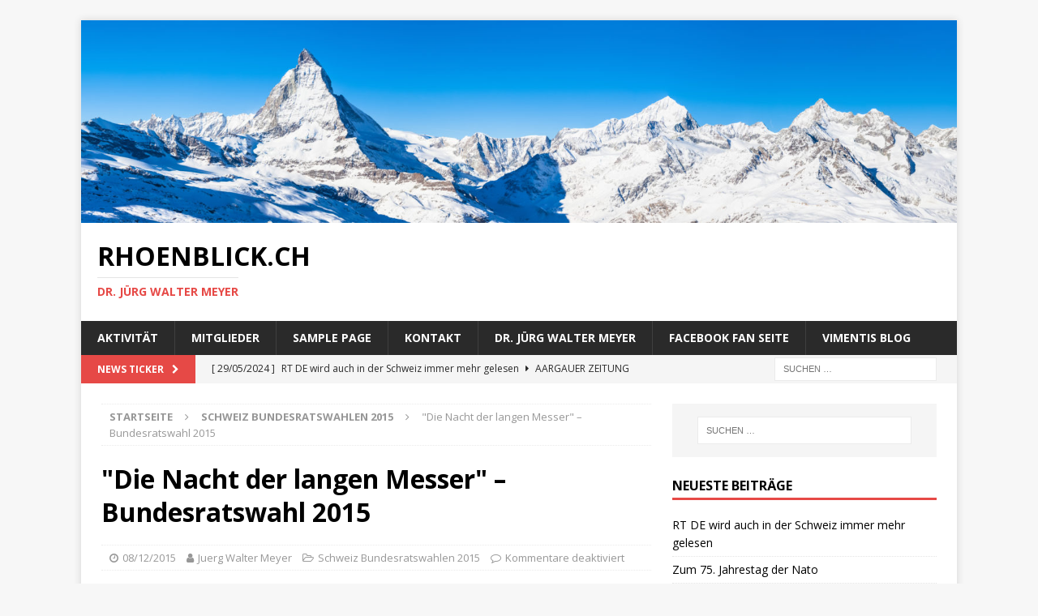

--- FILE ---
content_type: text/html; charset=UTF-8
request_url: https://rhoenblick.ch/die-nacht-der-langen-messer-bundesratswahl-2015/
body_size: 58283
content:
<!DOCTYPE html>
<html class="no-js mh-one-sb" lang="de">
<head>
<meta charset="UTF-8">
<meta name="viewport" content="width=device-width, initial-scale=1.0">
<link rel="profile" href="http://gmpg.org/xfn/11" />
<title>&quot;Die Nacht der langen Messer&quot; &#8211; Bundesratswahl 2015 &#8211; Rhoenblick.ch</title>
<meta name='robots' content='max-image-preview:large' />
<link rel='dns-prefetch' href='//fonts.googleapis.com' />
<link rel="alternate" type="application/rss+xml" title="Rhoenblick.ch &raquo; Feed" href="https://rhoenblick.ch/feed/" />
<link rel="alternate" type="application/rss+xml" title="Rhoenblick.ch &raquo; Kommentar-Feed" href="https://rhoenblick.ch/comments/feed/" />
<link rel="alternate" title="oEmbed (JSON)" type="application/json+oembed" href="https://rhoenblick.ch/wp-json/oembed/1.0/embed?url=https%3A%2F%2Frhoenblick.ch%2Fdie-nacht-der-langen-messer-bundesratswahl-2015%2F" />
<link rel="alternate" title="oEmbed (XML)" type="text/xml+oembed" href="https://rhoenblick.ch/wp-json/oembed/1.0/embed?url=https%3A%2F%2Frhoenblick.ch%2Fdie-nacht-der-langen-messer-bundesratswahl-2015%2F&#038;format=xml" />
<style id='wp-img-auto-sizes-contain-inline-css' type='text/css'>
img:is([sizes=auto i],[sizes^="auto," i]){contain-intrinsic-size:3000px 1500px}
/*# sourceURL=wp-img-auto-sizes-contain-inline-css */
</style>
<style id='wp-emoji-styles-inline-css' type='text/css'>

	img.wp-smiley, img.emoji {
		display: inline !important;
		border: none !important;
		box-shadow: none !important;
		height: 1em !important;
		width: 1em !important;
		margin: 0 0.07em !important;
		vertical-align: -0.1em !important;
		background: none !important;
		padding: 0 !important;
	}
/*# sourceURL=wp-emoji-styles-inline-css */
</style>
<style id='wp-block-library-inline-css' type='text/css'>
:root{--wp-block-synced-color:#7a00df;--wp-block-synced-color--rgb:122,0,223;--wp-bound-block-color:var(--wp-block-synced-color);--wp-editor-canvas-background:#ddd;--wp-admin-theme-color:#007cba;--wp-admin-theme-color--rgb:0,124,186;--wp-admin-theme-color-darker-10:#006ba1;--wp-admin-theme-color-darker-10--rgb:0,107,160.5;--wp-admin-theme-color-darker-20:#005a87;--wp-admin-theme-color-darker-20--rgb:0,90,135;--wp-admin-border-width-focus:2px}@media (min-resolution:192dpi){:root{--wp-admin-border-width-focus:1.5px}}.wp-element-button{cursor:pointer}:root .has-very-light-gray-background-color{background-color:#eee}:root .has-very-dark-gray-background-color{background-color:#313131}:root .has-very-light-gray-color{color:#eee}:root .has-very-dark-gray-color{color:#313131}:root .has-vivid-green-cyan-to-vivid-cyan-blue-gradient-background{background:linear-gradient(135deg,#00d084,#0693e3)}:root .has-purple-crush-gradient-background{background:linear-gradient(135deg,#34e2e4,#4721fb 50%,#ab1dfe)}:root .has-hazy-dawn-gradient-background{background:linear-gradient(135deg,#faaca8,#dad0ec)}:root .has-subdued-olive-gradient-background{background:linear-gradient(135deg,#fafae1,#67a671)}:root .has-atomic-cream-gradient-background{background:linear-gradient(135deg,#fdd79a,#004a59)}:root .has-nightshade-gradient-background{background:linear-gradient(135deg,#330968,#31cdcf)}:root .has-midnight-gradient-background{background:linear-gradient(135deg,#020381,#2874fc)}:root{--wp--preset--font-size--normal:16px;--wp--preset--font-size--huge:42px}.has-regular-font-size{font-size:1em}.has-larger-font-size{font-size:2.625em}.has-normal-font-size{font-size:var(--wp--preset--font-size--normal)}.has-huge-font-size{font-size:var(--wp--preset--font-size--huge)}.has-text-align-center{text-align:center}.has-text-align-left{text-align:left}.has-text-align-right{text-align:right}.has-fit-text{white-space:nowrap!important}#end-resizable-editor-section{display:none}.aligncenter{clear:both}.items-justified-left{justify-content:flex-start}.items-justified-center{justify-content:center}.items-justified-right{justify-content:flex-end}.items-justified-space-between{justify-content:space-between}.screen-reader-text{border:0;clip-path:inset(50%);height:1px;margin:-1px;overflow:hidden;padding:0;position:absolute;width:1px;word-wrap:normal!important}.screen-reader-text:focus{background-color:#ddd;clip-path:none;color:#444;display:block;font-size:1em;height:auto;left:5px;line-height:normal;padding:15px 23px 14px;text-decoration:none;top:5px;width:auto;z-index:100000}html :where(.has-border-color){border-style:solid}html :where([style*=border-top-color]){border-top-style:solid}html :where([style*=border-right-color]){border-right-style:solid}html :where([style*=border-bottom-color]){border-bottom-style:solid}html :where([style*=border-left-color]){border-left-style:solid}html :where([style*=border-width]){border-style:solid}html :where([style*=border-top-width]){border-top-style:solid}html :where([style*=border-right-width]){border-right-style:solid}html :where([style*=border-bottom-width]){border-bottom-style:solid}html :where([style*=border-left-width]){border-left-style:solid}html :where(img[class*=wp-image-]){height:auto;max-width:100%}:where(figure){margin:0 0 1em}html :where(.is-position-sticky){--wp-admin--admin-bar--position-offset:var(--wp-admin--admin-bar--height,0px)}@media screen and (max-width:600px){html :where(.is-position-sticky){--wp-admin--admin-bar--position-offset:0px}}

/*# sourceURL=wp-block-library-inline-css */
</style><style id='global-styles-inline-css' type='text/css'>
:root{--wp--preset--aspect-ratio--square: 1;--wp--preset--aspect-ratio--4-3: 4/3;--wp--preset--aspect-ratio--3-4: 3/4;--wp--preset--aspect-ratio--3-2: 3/2;--wp--preset--aspect-ratio--2-3: 2/3;--wp--preset--aspect-ratio--16-9: 16/9;--wp--preset--aspect-ratio--9-16: 9/16;--wp--preset--color--black: #000000;--wp--preset--color--cyan-bluish-gray: #abb8c3;--wp--preset--color--white: #ffffff;--wp--preset--color--pale-pink: #f78da7;--wp--preset--color--vivid-red: #cf2e2e;--wp--preset--color--luminous-vivid-orange: #ff6900;--wp--preset--color--luminous-vivid-amber: #fcb900;--wp--preset--color--light-green-cyan: #7bdcb5;--wp--preset--color--vivid-green-cyan: #00d084;--wp--preset--color--pale-cyan-blue: #8ed1fc;--wp--preset--color--vivid-cyan-blue: #0693e3;--wp--preset--color--vivid-purple: #9b51e0;--wp--preset--gradient--vivid-cyan-blue-to-vivid-purple: linear-gradient(135deg,rgb(6,147,227) 0%,rgb(155,81,224) 100%);--wp--preset--gradient--light-green-cyan-to-vivid-green-cyan: linear-gradient(135deg,rgb(122,220,180) 0%,rgb(0,208,130) 100%);--wp--preset--gradient--luminous-vivid-amber-to-luminous-vivid-orange: linear-gradient(135deg,rgb(252,185,0) 0%,rgb(255,105,0) 100%);--wp--preset--gradient--luminous-vivid-orange-to-vivid-red: linear-gradient(135deg,rgb(255,105,0) 0%,rgb(207,46,46) 100%);--wp--preset--gradient--very-light-gray-to-cyan-bluish-gray: linear-gradient(135deg,rgb(238,238,238) 0%,rgb(169,184,195) 100%);--wp--preset--gradient--cool-to-warm-spectrum: linear-gradient(135deg,rgb(74,234,220) 0%,rgb(151,120,209) 20%,rgb(207,42,186) 40%,rgb(238,44,130) 60%,rgb(251,105,98) 80%,rgb(254,248,76) 100%);--wp--preset--gradient--blush-light-purple: linear-gradient(135deg,rgb(255,206,236) 0%,rgb(152,150,240) 100%);--wp--preset--gradient--blush-bordeaux: linear-gradient(135deg,rgb(254,205,165) 0%,rgb(254,45,45) 50%,rgb(107,0,62) 100%);--wp--preset--gradient--luminous-dusk: linear-gradient(135deg,rgb(255,203,112) 0%,rgb(199,81,192) 50%,rgb(65,88,208) 100%);--wp--preset--gradient--pale-ocean: linear-gradient(135deg,rgb(255,245,203) 0%,rgb(182,227,212) 50%,rgb(51,167,181) 100%);--wp--preset--gradient--electric-grass: linear-gradient(135deg,rgb(202,248,128) 0%,rgb(113,206,126) 100%);--wp--preset--gradient--midnight: linear-gradient(135deg,rgb(2,3,129) 0%,rgb(40,116,252) 100%);--wp--preset--font-size--small: 13px;--wp--preset--font-size--medium: 20px;--wp--preset--font-size--large: 36px;--wp--preset--font-size--x-large: 42px;--wp--preset--spacing--20: 0.44rem;--wp--preset--spacing--30: 0.67rem;--wp--preset--spacing--40: 1rem;--wp--preset--spacing--50: 1.5rem;--wp--preset--spacing--60: 2.25rem;--wp--preset--spacing--70: 3.38rem;--wp--preset--spacing--80: 5.06rem;--wp--preset--shadow--natural: 6px 6px 9px rgba(0, 0, 0, 0.2);--wp--preset--shadow--deep: 12px 12px 50px rgba(0, 0, 0, 0.4);--wp--preset--shadow--sharp: 6px 6px 0px rgba(0, 0, 0, 0.2);--wp--preset--shadow--outlined: 6px 6px 0px -3px rgb(255, 255, 255), 6px 6px rgb(0, 0, 0);--wp--preset--shadow--crisp: 6px 6px 0px rgb(0, 0, 0);}:where(.is-layout-flex){gap: 0.5em;}:where(.is-layout-grid){gap: 0.5em;}body .is-layout-flex{display: flex;}.is-layout-flex{flex-wrap: wrap;align-items: center;}.is-layout-flex > :is(*, div){margin: 0;}body .is-layout-grid{display: grid;}.is-layout-grid > :is(*, div){margin: 0;}:where(.wp-block-columns.is-layout-flex){gap: 2em;}:where(.wp-block-columns.is-layout-grid){gap: 2em;}:where(.wp-block-post-template.is-layout-flex){gap: 1.25em;}:where(.wp-block-post-template.is-layout-grid){gap: 1.25em;}.has-black-color{color: var(--wp--preset--color--black) !important;}.has-cyan-bluish-gray-color{color: var(--wp--preset--color--cyan-bluish-gray) !important;}.has-white-color{color: var(--wp--preset--color--white) !important;}.has-pale-pink-color{color: var(--wp--preset--color--pale-pink) !important;}.has-vivid-red-color{color: var(--wp--preset--color--vivid-red) !important;}.has-luminous-vivid-orange-color{color: var(--wp--preset--color--luminous-vivid-orange) !important;}.has-luminous-vivid-amber-color{color: var(--wp--preset--color--luminous-vivid-amber) !important;}.has-light-green-cyan-color{color: var(--wp--preset--color--light-green-cyan) !important;}.has-vivid-green-cyan-color{color: var(--wp--preset--color--vivid-green-cyan) !important;}.has-pale-cyan-blue-color{color: var(--wp--preset--color--pale-cyan-blue) !important;}.has-vivid-cyan-blue-color{color: var(--wp--preset--color--vivid-cyan-blue) !important;}.has-vivid-purple-color{color: var(--wp--preset--color--vivid-purple) !important;}.has-black-background-color{background-color: var(--wp--preset--color--black) !important;}.has-cyan-bluish-gray-background-color{background-color: var(--wp--preset--color--cyan-bluish-gray) !important;}.has-white-background-color{background-color: var(--wp--preset--color--white) !important;}.has-pale-pink-background-color{background-color: var(--wp--preset--color--pale-pink) !important;}.has-vivid-red-background-color{background-color: var(--wp--preset--color--vivid-red) !important;}.has-luminous-vivid-orange-background-color{background-color: var(--wp--preset--color--luminous-vivid-orange) !important;}.has-luminous-vivid-amber-background-color{background-color: var(--wp--preset--color--luminous-vivid-amber) !important;}.has-light-green-cyan-background-color{background-color: var(--wp--preset--color--light-green-cyan) !important;}.has-vivid-green-cyan-background-color{background-color: var(--wp--preset--color--vivid-green-cyan) !important;}.has-pale-cyan-blue-background-color{background-color: var(--wp--preset--color--pale-cyan-blue) !important;}.has-vivid-cyan-blue-background-color{background-color: var(--wp--preset--color--vivid-cyan-blue) !important;}.has-vivid-purple-background-color{background-color: var(--wp--preset--color--vivid-purple) !important;}.has-black-border-color{border-color: var(--wp--preset--color--black) !important;}.has-cyan-bluish-gray-border-color{border-color: var(--wp--preset--color--cyan-bluish-gray) !important;}.has-white-border-color{border-color: var(--wp--preset--color--white) !important;}.has-pale-pink-border-color{border-color: var(--wp--preset--color--pale-pink) !important;}.has-vivid-red-border-color{border-color: var(--wp--preset--color--vivid-red) !important;}.has-luminous-vivid-orange-border-color{border-color: var(--wp--preset--color--luminous-vivid-orange) !important;}.has-luminous-vivid-amber-border-color{border-color: var(--wp--preset--color--luminous-vivid-amber) !important;}.has-light-green-cyan-border-color{border-color: var(--wp--preset--color--light-green-cyan) !important;}.has-vivid-green-cyan-border-color{border-color: var(--wp--preset--color--vivid-green-cyan) !important;}.has-pale-cyan-blue-border-color{border-color: var(--wp--preset--color--pale-cyan-blue) !important;}.has-vivid-cyan-blue-border-color{border-color: var(--wp--preset--color--vivid-cyan-blue) !important;}.has-vivid-purple-border-color{border-color: var(--wp--preset--color--vivid-purple) !important;}.has-vivid-cyan-blue-to-vivid-purple-gradient-background{background: var(--wp--preset--gradient--vivid-cyan-blue-to-vivid-purple) !important;}.has-light-green-cyan-to-vivid-green-cyan-gradient-background{background: var(--wp--preset--gradient--light-green-cyan-to-vivid-green-cyan) !important;}.has-luminous-vivid-amber-to-luminous-vivid-orange-gradient-background{background: var(--wp--preset--gradient--luminous-vivid-amber-to-luminous-vivid-orange) !important;}.has-luminous-vivid-orange-to-vivid-red-gradient-background{background: var(--wp--preset--gradient--luminous-vivid-orange-to-vivid-red) !important;}.has-very-light-gray-to-cyan-bluish-gray-gradient-background{background: var(--wp--preset--gradient--very-light-gray-to-cyan-bluish-gray) !important;}.has-cool-to-warm-spectrum-gradient-background{background: var(--wp--preset--gradient--cool-to-warm-spectrum) !important;}.has-blush-light-purple-gradient-background{background: var(--wp--preset--gradient--blush-light-purple) !important;}.has-blush-bordeaux-gradient-background{background: var(--wp--preset--gradient--blush-bordeaux) !important;}.has-luminous-dusk-gradient-background{background: var(--wp--preset--gradient--luminous-dusk) !important;}.has-pale-ocean-gradient-background{background: var(--wp--preset--gradient--pale-ocean) !important;}.has-electric-grass-gradient-background{background: var(--wp--preset--gradient--electric-grass) !important;}.has-midnight-gradient-background{background: var(--wp--preset--gradient--midnight) !important;}.has-small-font-size{font-size: var(--wp--preset--font-size--small) !important;}.has-medium-font-size{font-size: var(--wp--preset--font-size--medium) !important;}.has-large-font-size{font-size: var(--wp--preset--font-size--large) !important;}.has-x-large-font-size{font-size: var(--wp--preset--font-size--x-large) !important;}
/*# sourceURL=global-styles-inline-css */
</style>

<style id='classic-theme-styles-inline-css' type='text/css'>
/*! This file is auto-generated */
.wp-block-button__link{color:#fff;background-color:#32373c;border-radius:9999px;box-shadow:none;text-decoration:none;padding:calc(.667em + 2px) calc(1.333em + 2px);font-size:1.125em}.wp-block-file__button{background:#32373c;color:#fff;text-decoration:none}
/*# sourceURL=/wp-includes/css/classic-themes.min.css */
</style>
<link rel='stylesheet' id='mh-magazine-css' href='https://rhoenblick.ch/wp-content/themes/mh-magazine/style.css?ver=3.8.5' type='text/css' media='all' />
<link rel='stylesheet' id='mh-font-awesome-css' href='https://rhoenblick.ch/wp-content/themes/mh-magazine/includes/font-awesome.min.css' type='text/css' media='all' />
<link rel='stylesheet' id='mh-google-fonts-css' href='https://fonts.googleapis.com/css?family=Open+Sans:300,400,400italic,600,700' type='text/css' media='all' />
<script type="text/javascript" src="https://rhoenblick.ch/wp-includes/js/jquery/jquery.min.js?ver=3.7.1" id="jquery-core-js"></script>
<script type="text/javascript" src="https://rhoenblick.ch/wp-includes/js/jquery/jquery-migrate.min.js?ver=3.4.1" id="jquery-migrate-js"></script>
<script type="text/javascript" src="https://rhoenblick.ch/wp-content/themes/mh-magazine/js/scripts.js?ver=3.8.5" id="mh-scripts-js"></script>
<link rel="https://api.w.org/" href="https://rhoenblick.ch/wp-json/" /><link rel="alternate" title="JSON" type="application/json" href="https://rhoenblick.ch/wp-json/wp/v2/posts/3614" /><link rel="EditURI" type="application/rsd+xml" title="RSD" href="https://rhoenblick.ch/xmlrpc.php?rsd" />
<meta name="generator" content="WordPress 6.9" />
<link rel="canonical" href="https://rhoenblick.ch/die-nacht-der-langen-messer-bundesratswahl-2015/" />
<link rel='shortlink' href='https://rhoenblick.ch/?p=3614' />
<!--[if lt IE 9]>
<script src="https://rhoenblick.ch/wp-content/themes/mh-magazine/js/css3-mediaqueries.js"></script>
<![endif]-->
<style type="text/css">.recentcomments a{display:inline !important;padding:0 !important;margin:0 !important;}</style></head>
<body id="mh-mobile" class="wp-singular post-template-default single single-post postid-3614 single-format-standard wp-theme-mh-magazine mh-boxed-layout mh-right-sb mh-loop-layout1 mh-widget-layout1" itemscope="itemscope" itemtype="http://schema.org/WebPage">
<div class="mh-container mh-container-outer">
<div class="mh-header-nav-mobile clearfix"></div>
	<div class="mh-preheader">
    	<div class="mh-container mh-container-inner mh-row clearfix">
							<div class="mh-header-bar-content mh-header-bar-top-left mh-col-2-3 clearfix">
									</div>
										<div class="mh-header-bar-content mh-header-bar-top-right mh-col-1-3 clearfix">
									</div>
					</div>
	</div>
<header class="mh-header" itemscope="itemscope" itemtype="http://schema.org/WPHeader">
	<div class="mh-container mh-container-inner clearfix">
		<div class="mh-custom-header clearfix">
<a class="mh-header-image-link" href="https://rhoenblick.ch/" title="Rhoenblick.ch" rel="home">
<img class="mh-header-image" src="https://rhoenblick.ch/wp-content/uploads/2018/09/cropped-AdobeStock_81400291.jpeg" height="347" width="1500" alt="Rhoenblick.ch" />
</a>
<div class="mh-header-columns mh-row clearfix">
<div class="mh-col-1-1 mh-site-identity">
<div class="mh-site-logo" role="banner" itemscope="itemscope" itemtype="http://schema.org/Brand">
<div class="mh-header-text">
<a class="mh-header-text-link" href="https://rhoenblick.ch/" title="Rhoenblick.ch" rel="home">
<h2 class="mh-header-title">Rhoenblick.ch</h2>
<h3 class="mh-header-tagline">Dr. Jürg Walter Meyer</h3>
</a>
</div>
</div>
</div>
</div>
</div>
	</div>
	<div class="mh-main-nav-wrap">
		<nav class="mh-navigation mh-main-nav mh-container mh-container-inner clearfix" itemscope="itemscope" itemtype="http://schema.org/SiteNavigationElement">
			<div class="menu"><ul>
<li class="page_item page-item-3770"><a href="https://rhoenblick.ch/aktivitaet/">Aktivität</a></li>
<li class="page_item page-item-3771"><a href="https://rhoenblick.ch/mitglieder/">Mitglieder</a></li>
<li class="page_item page-item-2"><a href="https://rhoenblick.ch/sample-page/">Sample Page</a></li>
<li class="page_item page-item-2553"><a href="https://rhoenblick.ch/kontakt/">Kontakt</a></li>
<li class="page_item page-item-2554"><a href="https://rhoenblick.ch/uber-den-autor/">Dr. Jürg Walter Meyer</a></li>
<li class="page_item page-item-2555"><a href="https://rhoenblick.ch/facebook-fan-seite/">Facebook Fan Seite</a></li>
<li class="page_item page-item-2556"><a href="https://rhoenblick.ch/vimentis-blog/">Vimentis BLOG</a></li>
</ul></div>
		</nav>
	</div>
	</header>
	<div class="mh-subheader">
		<div class="mh-container mh-container-inner mh-row clearfix">
							<div class="mh-header-bar-content mh-header-bar-bottom-left mh-col-2-3 clearfix">
											<div class="mh-header-ticker mh-header-ticker-bottom">
							<div class="mh-ticker-bottom">
			<div class="mh-ticker-title mh-ticker-title-bottom">
			News Ticker<i class="fa fa-chevron-right"></i>		</div>
		<div class="mh-ticker-content mh-ticker-content-bottom">
		<ul id="mh-ticker-loop-bottom">				<li class="mh-ticker-item mh-ticker-item-bottom">
					<a href="https://rhoenblick.ch/rt-de-wird-auch-in-der-schweiz-immer-mehr-gelesen/" title="RT DE wird auch in der Schweiz immer mehr gelesen">
						<span class="mh-ticker-item-date mh-ticker-item-date-bottom">
                        	[ 29/05/2024 ]                        </span>
						<span class="mh-ticker-item-title mh-ticker-item-title-bottom">
							RT DE wird auch in der Schweiz immer mehr gelesen						</span>
													<span class="mh-ticker-item-cat mh-ticker-item-cat-bottom">
								<i class="fa fa-caret-right"></i>
																Aargauer Zeitung							</span>
											</a>
				</li>				<li class="mh-ticker-item mh-ticker-item-bottom">
					<a href="https://rhoenblick.ch/zum-75-jahrestag-der-nato/" title="Zum 75. Jahrestag der Nato">
						<span class="mh-ticker-item-date mh-ticker-item-date-bottom">
                        	[ 04/04/2024 ]                        </span>
						<span class="mh-ticker-item-title mh-ticker-item-title-bottom">
							Zum 75. Jahrestag der Nato						</span>
													<span class="mh-ticker-item-cat mh-ticker-item-cat-bottom">
								<i class="fa fa-caret-right"></i>
																Nato							</span>
											</a>
				</li>				<li class="mh-ticker-item mh-ticker-item-bottom">
					<a href="https://rhoenblick.ch/gehen-wir-schlafwandelnd-in-den-dritten-weltkrieg/" title="Gehen wir schlafwandelnd in den dritten Weltkrieg?">
						<span class="mh-ticker-item-date mh-ticker-item-date-bottom">
                        	[ 02/04/2024 ]                        </span>
						<span class="mh-ticker-item-title mh-ticker-item-title-bottom">
							Gehen wir schlafwandelnd in den dritten Weltkrieg?						</span>
													<span class="mh-ticker-item-cat mh-ticker-item-cat-bottom">
								<i class="fa fa-caret-right"></i>
																1. Weltkrieg							</span>
											</a>
				</li>				<li class="mh-ticker-item mh-ticker-item-bottom">
					<a href="https://rhoenblick.ch/weltwoche-deutschland-verlottert-kiesewetter-krieg-gegen-russkand/" title="Weltwoche: Deutschland verlottert; Kiesewetter: Krieg gegen Russland">
						<span class="mh-ticker-item-date mh-ticker-item-date-bottom">
                        	[ 07/03/2024 ]                        </span>
						<span class="mh-ticker-item-title mh-ticker-item-title-bottom">
							Weltwoche: Deutschland verlottert; Kiesewetter: Krieg gegen Russland						</span>
													<span class="mh-ticker-item-cat mh-ticker-item-cat-bottom">
								<i class="fa fa-caret-right"></i>
																Befreiung von Ukraine besetzter Gebiete							</span>
											</a>
				</li>				<li class="mh-ticker-item mh-ticker-item-bottom">
					<a href="https://rhoenblick.ch/putin-die-usa-konnten-nicht-damit-umgehen-einzige-supermacht-zu-sein/" title="Putin: Die USA konnten nicht damit umgehen, einzige Supermacht zu sein">
						<span class="mh-ticker-item-date mh-ticker-item-date-bottom">
                        	[ 07/03/2024 ]                        </span>
						<span class="mh-ticker-item-title mh-ticker-item-title-bottom">
							Putin: Die USA konnten nicht damit umgehen, einzige Supermacht zu sein						</span>
													<span class="mh-ticker-item-cat mh-ticker-item-cat-bottom">
								<i class="fa fa-caret-right"></i>
																Nato							</span>
											</a>
				</li>		</ul>
	</div>
</div>						</div>
									</div>
										<div class="mh-header-bar-content mh-header-bar-bottom-right mh-col-1-3 clearfix">
											<aside class="mh-header-search mh-header-search-bottom">
							<form role="search" method="get" class="search-form" action="https://rhoenblick.ch/">
				<label>
					<span class="screen-reader-text">Suche nach:</span>
					<input type="search" class="search-field" placeholder="Suchen …" value="" name="s" />
				</label>
				<input type="submit" class="search-submit" value="Suchen" />
			</form>						</aside>
									</div>
					</div>
	</div>
<div class="mh-wrapper clearfix">
	<div class="mh-main clearfix">
		<div id="main-content" class="mh-content" role="main" itemprop="mainContentOfPage"><nav class="mh-breadcrumb"><span itemscope itemtype="http://data-vocabulary.org/Breadcrumb"><a href="https://rhoenblick.ch" itemprop="url"><span itemprop="title">Startseite</span></a></span><span class="mh-breadcrumb-delimiter"><i class="fa fa-angle-right"></i></span><span itemscope itemtype="http://data-vocabulary.org/Breadcrumb"><a href="https://rhoenblick.ch/category/schweiz-bundesratswahlen-2015/" itemprop="url"><span itemprop="title">Schweiz Bundesratswahlen 2015</span></a></span><span class="mh-breadcrumb-delimiter"><i class="fa fa-angle-right"></i></span>&quot;Die Nacht der langen Messer&quot; &#8211; Bundesratswahl 2015</nav>
<article id="post-3614" class="post-3614 post type-post status-publish format-standard hentry category-schweiz-bundesratswahlen-2015 tag-christoph-blocher tag-deutschland tag-ewr tag-markus-hafliger tag-nacht-der-langen-messer tag-peter-spuhler tag-thomas-aeschi">
	<header class="entry-header clearfix"><h1 class="entry-title">&quot;Die Nacht der langen Messer&quot; &#8211; Bundesratswahl 2015</h1><div class="mh-meta entry-meta">
<span class="entry-meta-date updated"><i class="fa fa-clock-o"></i><a href="https://rhoenblick.ch/2015/12/">08/12/2015</a></span>
<span class="entry-meta-author author vcard"><i class="fa fa-user"></i><a class="fn" href="https://rhoenblick.ch/author/juerg-walter-meyer/">Juerg Walter Meyer</a></span>
<span class="entry-meta-categories"><i class="fa fa-folder-open-o"></i><a href="https://rhoenblick.ch/category/schweiz-bundesratswahlen-2015/" rel="category tag">Schweiz Bundesratswahlen 2015</a></span>
<span class="entry-meta-comments"><i class="fa fa-comment-o"></i><span class="mh-comment-count-link">Kommentare deaktiviert<span class="screen-reader-text"> für &quot;Die Nacht der langen Messer&quot; &#8211; Bundesratswahl 2015</span></span></span>
</div>
	</header>
		<div class="entry-content clearfix"><div class="mh-social-top">
<div class="mh-share-buttons clearfix">
	<a class="mh-facebook" href="#" onclick="window.open('https://www.facebook.com/sharer.php?u=https%3A%2F%2Frhoenblick.ch%2Fdie-nacht-der-langen-messer-bundesratswahl-2015%2F&t=%22Die+Nacht+der+langen+Messer%22+%E2%80%93+Bundesratswahl+2015', 'facebookShare', 'width=626,height=436'); return false;" title="Auf Facebook teilen">
		<span class="mh-share-button"><i class="fa fa-facebook"></i></span>
	</a>
	<a class="mh-twitter" href="#" onclick="window.open('https://twitter.com/share?text=%22Die+Nacht+der+langen+Messer%22+%E2%80%93+Bundesratswahl+2015:&url=https%3A%2F%2Frhoenblick.ch%2Fdie-nacht-der-langen-messer-bundesratswahl-2015%2F', 'twitterShare', 'width=626,height=436'); return false;" title="Diesen Artikel twittern">
		<span class="mh-share-button"><i class="fa fa-twitter"></i></span>
	</a>
	<a class="mh-linkedin" href="#" onclick="window.open('https://www.linkedin.com/shareArticle?mini=true&url=https%3A%2F%2Frhoenblick.ch%2Fdie-nacht-der-langen-messer-bundesratswahl-2015%2F&source=', 'linkedinShare', 'width=626,height=436'); return false;" title="Auf LinkedIn teilen">
		<span class="mh-share-button"><i class="fa fa-linkedin"></i></span>
	</a>
	<a class="mh-pinterest" href="#" onclick="window.open('https://pinterest.com/pin/create/button/?url=https%3A%2F%2Frhoenblick.ch%2Fdie-nacht-der-langen-messer-bundesratswahl-2015%2F&media=&description=%22Die+Nacht+der+langen+Messer%22+%E2%80%93+Bundesratswahl+2015', 'pinterestShare', 'width=750,height=350'); return false;" title="Auf Pinterest teilen">
		<span class="mh-share-button"><i class="fa fa-pinterest"></i></span>
	</a>
	<a class="mh-googleplus" href="#" onclick="window.open('https://plusone.google.com/_/+1/confirm?hl=en-US&url=https%3A%2F%2Frhoenblick.ch%2Fdie-nacht-der-langen-messer-bundesratswahl-2015%2F', 'googleShare', 'width=626,height=436'); return false;" title="Auf Google+ teilen" target="_blank">
		<span class="mh-share-button"><i class="fa fa-google-plus"></i></span>
	</a>
	<a class="mh-email" href="mailto:?subject=%22Die%20Nacht%20der%20langen%20Messer%22%20%E2%80%93%20Bundesratswahl%202015&amp;body=https%3A%2F%2Frhoenblick.ch%2Fdie-nacht-der-langen-messer-bundesratswahl-2015%2F" title="Diesen Artikel an einen Freund senden" target="_blank">
		<span class="mh-share-button"><i class="fa fa-envelope-o"></i></span>
	</a>
	<a class="mh-print" href="javascript:window.print()" title="Diesen Artikel drucken">
		<span class="mh-share-button"><i class="fa fa-print"></i></span>
	</a>
</div></div>
<h3>„Bundesratswahl 2015 &#8211; Zurück zur Verantwortung“</h3>
<h2><strong>Bundesratswahl 2015 – keine Lausbüberei wie 2007</strong></h2>
<p>„Bundesratswahl &#8211; Zurück zur Verantwortung“ überschreibt Markus Häfliger seinen Artikel in der „NZZ“ vom Samstag, den 05.12.2015. <em>Link:</em> <a href="http://www.nzz.ch/meinung/kommentare/zurueck-zur-verantwortung-1.18657987">http://www.nzz.ch/meinung/kommentare/zurueck-zur-verantwortung-1.18657987</a> .<br />
Ich möchte den Titel aus meiner Sicht modifizieren: „Bundesratswahl 2015 – keine Lausbüberei wie 2007.“ Ich kann dem zum Nachdenken anregenden Artikel nur zustimmen, wenn Herr Häfliger das Parlament ermahnt am 09. Dezember – also morgen! – auf Spiele zu verzichten. Ebenfalls sind Herr Häfliger und ich gleicher Meinung, wenn er kritisch anmerkt, dass gemäss den Verlautbarungen gewisser SP-Vertreter der neue SVP-Bundesrat Anforderungen erfüllen müsste, die einem SP-Kandidaten wohl anstehen würden.<br />
&nbsp;<br />
Herr Häfliger verweilt leider nicht bei der wenig staatsmännischen Haltung der SP, genauer deren Führer Christian Levrat und Roger Nordmann.<br />
&nbsp;<br />
Folgen wir aufmerksam und kritisch den Gedankengängen von Markus Häfliger:<br />
Es ist offensichtlich, keiner der drei Kandidaten passt ihm. Das ist sein gutes Recht. Jedoch geht Herr Häfliger in die Irre, wenn er beklagt, dass die überzeugendsten Papabili abgesagt hätten, allen voran Peter Spuhler und Toni Brunner. Herr Spuhler wie auch Herr Brunner haben ihre Absage reiflich überlegt.<br />
Es wäre jammerschade den erfolgreichen Unternehmer Spuhler im Bundesrat vermodern zu lassen. „Im Jahr 1987 trat Peter Spuhler seine Stelle bei der Stadler Fahrzeuge AG, die damals von Irma Stadler geführt wurde, an. Zwei Jahre später übernahm er die Firma mit ihren rund 20 Mitarbeitenden und einem Umsatz von 4.5 Millionen Franken, strukturierte sie um und setzte auf ein neues Fahrzeug (Stadler GTW), das sich für den modernen Nahverkehr besser eignete. Um im Schienenfahrzeugbau weiter zu reüssieren, kaufte Spuhler 1997 das Werk Altenrhein der Schindler Waggon AG. Die neue Holdingstruktur begünstigte die Expansion nach Deutschland und Osteuropa. Inzwischen hat Peter Spuhler die Leitung der Stadler Bussnang AG abgegeben; er konzentriert nun als Vorsitzender der Geschäftsleitung sowie Präsident des Verwaltungsrates auf die Stadler Rail Group.“ (Quelle: „Wikipedia“; <em>Link:</em> <a href="https://de.wikipedia.org/wiki/Peter_Spuhler_%28Unternehmer%29">https://de.wikipedia.org/wiki/Peter_Spuhler_%28Unternehmer%29</a> )<br />
Auch Herr Brunner hat sehr achtenswerte Gründe, sich nicht als Bundesrats-Kandidat zur Verfügung zu stellen. Er ist ein ausgezeichneter Parteipräsident, der staatsmännisches Format erlangt hat. Er ist als Parteipräsident sein eigner Herr und Meister, was er zum Wohle „seiner“ Partei, der SVP einsetzt – mit Überzeugung und überzeugend.<br />
&nbsp;<br />
Zurück zu Herrn Häfligers Betrachtungen.<br />
Er mäkelt an den drei offiziellen Kandidaten herum, positive Aspekte, die ausschlaggebend wären, gibt es für ihn nicht.<br />
Immerhin, der Kandidat aus dem Tessin, Norman Gobbi (Lega) ist Präsident des Regierungsrates – von den Tessinerinnen und Tessinern durch Wahl in dieses Amt berufen.<br />
Was den Kandidaten Guy Parmelin aus dem Welschland anbelangt, so war schon einmal ein Weinbauer Bundesrat – Paul Chaudet, ein Freisinniger aus der Waadt.<br />
„Er war ein gelernter Landwirt und arbeitete vorerst in den elterlichen Rebbergen. 1930–37 war er im Gemeinderat des Weinbauerndorfs Rivaz. Durch einen Bundesbeschluss wurde eine Weinsteuer eingeführt, die vom Comité de Chexbres, deren Leitung Paul Chaudet 1936 übernahm, boykottiert wurde. Durch sein Engagement wurde er 1937 zum Gemeindepräsidenten gewählt. Er wurde am 16. Dezember 1954 in den Bundesrat gewählt. Seine Amtszeit endete am 31. Dezember 1966, nachdem er am 28. November 1966 in der Folge der Mirage-Affäre seinen Rücktritt angekündigt hatte. Während seiner Amtszeit stand er dem Militärdepartement vor.“ (Quelle: „Wikipedia“).<br />
&nbsp;<br />
Und Thomas Aeschi?<br />
Herr Häfliger hält sich – zu Recht – nicht bei der Frage auf. wie oft Thomas Aeschi „mit seinem politischen Vordenker in Herrliberg“, mit Herrn Doktor Blocher telefoniert.<br />
Denn diese beiden Männer haben ein gemeinsames Ziel, den „schleichenden Beitritt in die EU“ zu verhindern<br />
Jede Schweizerin, jeder Schweizer kann diese Bestrebungen voll und ganz unterstützen, wenn ihr, wenn ihm die Unabhängigkeit und Souveränität ihres / seines Landes von Bedeutung ist, wenn sie, wenn er die Schweiz in ihrer in Jahrhunderten gewachsenen Eigenheit und Besonderheit, die sich im Verlaufe der Geschichte immer wieder bewährt hat &#8211; Erhaltung / Mehrung des Wohlstandes, der Lebensqualität – erhalten und stärken will. Die Eigenheit und die Besonderheit unseres Landes bewährt sich heute und erst recht in der Zukunft, weil die schweizerische Politik bewahrend und zugleich dynamisch ist. Sie hat immer einen besonderen Weg gefunden und wird ihn immer wieder finden. Die Lebenszeit der EU, die in einer Sturzgeburt entstanden ist, ist begrenzt. Sie wird durch eine differenzierte Zusammenarbeit souveräner Staaten ersetzt werden. Der Euro, diese populistische Missgeburt, die wirtschaftliche Spannungen nicht mildert, sondern verstärkt, die nur dem stärksten Mitglied, Deutschland von Vorteil ist, wird verschwinden, spätestens dann, wenn die notleidenden Euro-Staaten ultimativ verlangen, dass Deutschland in einem Finanz- / Lastenausgleich – Transferunion – ihnen hilft. Dann ist deutschweit „fertig lustig“.<br />
So sehe ich den gemeinsamen Einsatz von Herrn Aeschi &#8211; Master of Public Administration (MPA) &#8211; und Herrn Doktor Blocher; ich bin ihnen dafür dankbar.<br />
&nbsp;<br />
Die Vermutung ist nicht abwegig, dass Herrn Häfliger und somit der „NZZ“ die politische Ausrichtung von Herrn Aeschi nicht passt. In seinem Artikel, der hier kritisch durchleuchtet wird, ist davon auch die Rede: „Als die SVP im Dezember 2012 zusammen mit der Aktion für eine unabhängige und neutrale Schweiz (Auns) zur nationalen Gedenkveranstaltung 20 Jahre EWR-Nein lädt, ist der Neo-Nationalrat Mitglied des Organisationskomitees. Die Anti-EU-Allianz um Blocher blickt aber nicht nur zurück, sondern auch nach vorn. Getreu der Parole, dass der Schweiz unvermindert das EU-Diktat drohe, wird eine überparteiliche Kampforganisation auf die Beine gestellt. Aeschi gehört auch hier zu den treibenden Kräften. … .“<br />
&nbsp;<br />
Dazu muss festgehalten werden: Bei dem Scherbenhaufen, den der Bundesrat unter der Führung des freisinnigen Bundesrates Didier Burkhalter angerichtet hat, der zudem starrsinnig an seinem Vorhaben festhält, tut es gut, ein neues Mitglied einzubringen, das klare Vorstellungen hat, wie es weitergehen kann.<br />
‚Scherbenhaufen‘, übertrieben? Die „NZZ“ titelt am 23.120.2015 höflicher: <em>„Rahmenabkommen mit der EU &#8211; Burkhalters Strategie unter Druck“</em> von Simon Gemperli und Niklaus Nuspliger, Brüssel: „<strong>Die Verhandlungen mit der EU über ein institutionelles Abkommen sind an einem toten Punkt. Parlamentarier fordern einen Kurswechsel.“</strong> <em>Link:</em> <a href="http://www.nzz.ch/schweiz/burkhalters-strategie-unter-druck-1.18634305">http://www.nzz.ch/schweiz/burkhalters-strategie-unter-druck-1.18634305</a> .<br />
&nbsp;<br />
Zurück zu Thomas Aeschi<br />
<em>Link:</em> <a href="https://de.wikipedia.org/wiki/Thomas_Aeschi">https://de.wikipedia.org/wiki/Thomas_Aeschi</a> .<br />
Er „sieht sich als unabhängigen Kandidaten“, titelt die SRF-Rundschau. <em>Link:</em> <a href="http://www.srf.ch/news/schweiz/bundesratswahlen-2015/thomas-aeschi-sieht-sich-als-unabhaengiger-bundesrats-kandidat">http://www.srf.ch/news/schweiz/bundesratswahlen-2015/thomas-aeschi-sieht-sich-als-unabhaengiger-bundesrats-kandidat</a> . Problematisch ist nicht seine Ab- / Unabhängigkeit von Herrn Doktor Blocher, problematisch erscheinen mir die Probleme, auf die der „Tages-Anzeiger“ vom 22.11.2015 unter dem Titel: <strong>„Auf Aeschi warten unbequeme Fragen“</strong> hinweist. <em>Link:</em> <a href="http://www.tagesanzeiger.ch/abstimmungsresultate/schweiz/Auf-Aeschi-warten-unbequeme-Fragen/story/20672977">http://www.tagesanzeiger.ch/abstimmungsresultate/schweiz/Auf-Aeschi-warten-unbequeme-Fragen/story/20672977</a> . Es ist schon reichlich naiv, wenn Herr Aeschi in der „Zentralschweiz am Sonntag“ „kontert“: «Ich fand einfach nicht, dass mein Arbeitgeber für die Öffentlichkeit wichtig ist». Spätestens nach den Turbulenzen um die Steuerpraxis des von Bundesrat Johann Schneider-Ammann vor seiner Wahl geleiteten Unternehmens oder bei den aktuellen Turbulenzen beim Arbeitgeber der derzeitigen Nationalratspräsidentin Christa Markwalder &#8211; „Abrupter Weggang von Martin Senn &#8211; Der Zurich-Chef nimmt den Hut“ „Bereits auf Ende Jahr verlässt Konzernchef Martin Senn die Zurich. Der Druck seitens der Investoren ist nach einer Reihe ungenügender Quartalsergebnisse zu gross geworden.“ („NZZ“ vom 01.12.2015). &#8211; hat man in der Position von Herrn Aeschi zu wissen, dass der Arbeitgeber wichtig, sehr wichtig ist. Es ist zu hoffen, dass Herr Aeschi durch solche und andere Vorkommnisse Einsicht gewonnen hat – ganz im Gegensatz zur Nationalratspräsidentin Christa Markwalder, die ihre Unfähigkeit zur Einsicht durch ihre Attacken gegen Herrn Häfliger einmal mehr demonstriert. Nachzulesen in der SonntagsZeitung vom 06.12.2015. <em>Link:</em> <a href="http://www.persoenlich.com/news/medien/sonntagszeitung-christa-markwalder-interveniert-bei-den-medien-328634#.Vmb4da009Nu">http://www.persoenlich.com/news/medien/sonntagszeitung-christa-markwalder-interveniert-bei-den-medien-328634#.Vmb4da009Nu</a> .<br />
&nbsp;<br />
Zurück zu Herrn Häfliger und seinen Ausführungen:<br />
„Die Bundesratswahl kann für die Schweiz zur Chance werden. Dafür muss das Parlament am 9. Dezember auf Spiele verzichten.“<br />
Doch was macht Herr Häfliger im weiteren Verlauf seiner Betrachtungen? Er fordert zu Spielchen geradezu auf:<br />
„Nunmehr muss jedes einzelne Mitglied der Bundesversammlung einen Gewissensentscheid fällen. Es soll die Stärken und Schwächen der Kandidaten abwägen und jenen wählen, den er oder sie für den Fähigsten hält. Bei dieser Auswahl dürfen die Parlamentarier auch weitere Namen einbeziehen. Falls sie zum Schluss kämen, ein anderer SVP-Politiker wäre deutlich besser geeignet als Parmelin und Aeschi, müssten sie sich die Freiheit nehmen, diesen zu bevorzugen. Die Ausschlussklausel der SVP darf kein Hinderungsgrund sein, dass die Schweiz den bestmöglichen Bundesrat bekommt. Die Bundesverfassung steht über den Parteistatuten der SVP. Ein allfälliger Sprengkandidat müsste das SVP-Gedankengut ebenso gut vertreten wie Aeschi oder Parmelin.“<br />
Das ist unverständlich, ja unverantwortlich, schreibt ja Herr Häfliger des Weiteren: „Das Verhältnis zu Europa, die Frankenstärke und die knapper werdenden Finanzen werden die Politik schon genug fordern. Das Land kann sich keine weiteren vier Jahre Diskordanz leisten.“<br />
&nbsp;<br />
Und nun noch das vergiftete Sahnehäubchen auf dem Artikel von Herrn Häfliger:<br />
„Die SVP muss bereit sein, endlich wieder mitzuspielen.“ „Den Giftschrank schliessen.“<br />
Da fehlt Herr Häfliger leider jegliche Einsicht in die Auswirkungen der von der SP angezettelten und von den sogenannten ausgleichenden Mitteparteien spitzbübisch mitgetragenen Abwahl von Herrn Blocher als Bundesrat im Dezember 2007.<br />
Der Präsident der SVP-Nationalratsfraktion Adrian Amstutz hält unmissverständlich und völlig zutreffend fest: <strong>„Der Bruch kam mit Blochers Abwahl“</strong> („NZZ“ vom 04.08.2014) und damit sind die Schuldigen, die verantwortungslos, aus Ranküne gehandelt haben klar beschrieben – siehe oben. <em>Link:</em> <a href="http://www.nzz.ch/schweiz/der-bruch-kam-mit-blochers-abwahl-1.18355903">http://www.nzz.ch/schweiz/der-bruch-kam-mit-blochers-abwahl-1.18355903</a> .<br />
Verantwortlich waren der Parteipräsident der SP Schweiz Hans-Jürg Fehr (TG) und die Präsidentin der SP-Fraktion im Bundeshaus Ursula Wyss (BE). Die Parlamentswahlen 2007 hatten der SP eine schwere Niederlage zugefügt. (Quelle. Wikipedia).<br />
&nbsp;<br />
Diese üblen Machenschaften bei den Bundesratswahlen 2007 waren ein Rachefeldzug gegen Herrn Doktor Christoph Blocher. Wir alle (ausgenommen die NEBS und etwa 10 Prozent „Schweizerinnen“ und „Schweizer“, darunter Christa Markwalder und Doris Fiala) können Herrn Blocher dankbar sein für seine Feldzug gegen den schweizerischen Bundesrat von 1992 &#8211; Jean-Pascal Bundesrat Delamuraz (FDP, VD), stand damals dem Volkswirtschaftdepartement vor &#8211; der die Schweiz zunächst in den EWR treiben wollte, das Beitrittsgesuch in die EU aber bereits in Brüssel hinterlegt hatte. Es ruht heute noch dort.<br />
„Der Zwist zwischen jenen Kräften, die auf diesem Modell beharrten und jenen, die sich der veränderten Weltlage nach 1989 anpassen wollten, eskalierte im Vorfeld der Abstimmung zum Beitritt der Schweiz zum EWR. Sowohl der Bundesrat (die schweizerische Landesregierung) und das Parlament, wie auch die Mehrheit der grossen Parteien hatten sich für einen Beitritt ausgesprochen. Da der Bundesrat nicht mit einem Nein gerechnet hatte, hinterlegte er bereits anfangs 1992 ein Beitrittsgesuch zur EU in Brüssel und signalisierte damit, dass der EWR-Beitritt nur ein Schritt in Richtung EU-Vollmitgliedschaft sei. Dies war ein entscheidender Fehler. Die Abstimmung wurde zum Debakel für das politische Establishment. Der EWR-Beitritt scheiterte am 6. Dezember 1992 am Ständemehr (16 von 23 Nein) und an 50,3 % Nein-Stimmen.“<br />
Stimmbeteiligung: hohe 78,73%. (Quelle: „Wikipedia“).<br />
&nbsp;<br />
Wo stünde unser Land heute, wenn Delamuraz et al. die Abstimmung für sich entschieden hätten?<br />
&nbsp;<br />
„NZZ“ vom 27.11.2012, Interview von Simon Gemperli mit Christoph „Blocher zur EWR-Abstimmung 1992: «Das Beitrittsgesuch war folgerichtig». <em>Link:</em> <a href="http://www.nzz.ch/schweiz/das-beitrittsgesuch-war-folgerichtig-christoph-blocher-zur-ewr-abstimmung-1992-zeitzeuge-1.17851972">http://www.nzz.ch/schweiz/das-beitrittsgesuch-war-folgerichtig-christoph-blocher-zur-ewr-abstimmung-1992-zeitzeuge-1.17851972</a> .<br />
„Christoph Blocher will jede Art von Neuauflage eines EWR bekämpfen. Im Interview bedauert er die mangelnde Bereitschaft der anderen bürgerlichen Parteien, konsequent gegen den EU-Beitritt einzustehen.“<br />
Foto: Christoph Blocher in der entscheidenden TV-Debatte vor der EWR-Abstimmung 1992.<br />
<em>Herr Blocher, wo stünde die Schweiz heute, wenn Volk und Stände am 6. Dezember 1992 für den EWR gestimmt hätten?</em><br />
„Wir wären in der Europäischen Union. Die Schweizer hätten bemerkt, dass der EWR-Vertrag ein Kolonialvertrag ist, und darum hätte man sich wohl für die Integration entschieden.“<br />
<em>Was macht Sie so sicher? Es gibt Länder, die im EWR sind, aber nach zwei Jahrzehnten immer noch nicht in der EU.</em><br />
„Neben dem Sonderfall Liechtenstein, mit dem wir uns nicht vergleichen können, ist es nur noch Norwegen, nachdem Island beschlossen hat, der EU beizutreten.<br />
Die Norweger sitzen in der Tinte. Ohne Referendum beschloss Norwegen den EWR, weil die Regierung dann in die EU wollte. Das kam dann vors Volk und wurde abgelehnt. Weil das Land vor allem von den Erdöleinnahmen lebt, ist dies nicht so tragisch, aber sehr unbefriedigend.<br />
All die anderen früheren Efta-Staaten sind unterdessen der EU beigetreten. Auch der Bundesrat wollte dies von Anfang an, weil er das Problem erkannte.“<br />
<em>Inwiefern?</em><br />
„Der EWR ist ein Kolonialvertrag. Die EU bestimmt über ein fremdes Land, ohne dass dieses selbst bestimmen kann. Deshalb hat der Bundesrat in der Botschaft zum EWR auch geschrieben, der EWR sei nur die erste Etappe in Richtung EU.<br />
Bundesrat Delamuraz sagte, der EWR sei «le premier étage pour la maison de l&#8217;Europe». Bundesrat Ogi sprach, der EWR sei das Trainingslager für die EU. Ständerätin Spoerry (FDP; ZH; Swissair) erklärte, der EWR sei nur die Verlobung, aber nicht die Heirat. Wer verlobt sich, wenn er nicht heiraten will?“<br />
<em>Ursprünglich stellte Kommissionspräsident Jacques Delors einen EWR in Aussicht, in dem die Efta ein Vetorecht erhalten hätte. Hat die Schweiz schlecht verhandelt?</em><br />
„Ich mache niemandem Vorwürfe. Die EU wollte nie wirklich eine Mitbestimmung für Drittstaaten. Die Schweiz hatte am Schluss die Wahl, den ausgehandelten Vertrag als einziges Land abzulehnen.<br />
Kommissionspräsident Delors sagte: Wenn eine der Regierungen Nein stimmt, erhalten alle nichts. Wahrscheinlich konnte damals Bundesrat Delamuraz nicht anders an der entscheidenden Schlussverhandlung, als Ja zu sagen.“<br />
<em>Zu welchem Zeitpunkt ahnten Sie, dass Sie den Abstimmungskampf gewinnen würden?</em><br />
„Ich habe bis zum Schluss gezweifelt. Wir haben einen sehr handgestrickten Abstimmungskampf gemacht. Am Anfang waren FDP-Nationalrat Otto Fischer, der Geschäftsführer der Auns, und ich praktisch allein. Die Inserate machten wir selber, ohne Werbebüro.“<br />
<em>Wie viel Geld haben Sie persönlich investiert?</em><br />
„Ich habe eine Defizitgarantie von drei Millionen Franken eingebracht. Das war für mich viel Geld, aber die Schweiz war mir so viel wert. Den Betrag haben wir schliesslich nicht aufgebraucht, weil die Leute zu spenden begannen. Die Gegenseite gab schätzungsweise etwa dreimal mehr aus als wir.“<br />
Das war ein grosser Einsatz und ist ein grosser Erfolg. Wer hat solches ähnliches erreicht?<br />
&nbsp;<br />
Herr Blocher ist im Umgang nicht einfach – aber er ist eine Persönlichkeit, mit Mut und Willen.<br />
Das zeigt auch sein Einsatz und sein Erfolg bei den „Emser Werken“, der EMS-Gruppe, deren „Urahn“ die HOVAG, die Holzverzuckerungsindustrie während des Zweiten Weltkrieges ist. „1983 &#8211; Dr. Christoph Blocher erhält von der Gründerfamilie Oswald den Auftrag, EMS zu verkaufen und innert Monaten einen Käufer zu finden. Er entschliesst sich mangels Alternativen schliesslich dazu, von der Gründerfamilie Oswald die Aktien der Oswald Holding AG und damit die Stimmenmehrheit an der EMS-CHEMIE HOLDING AG selber zu übernehmen.“<br />
<em>Link:</em> <a href="http://www.ems-group.com/de/ueber-ems/ueber-ems/unternehmensgeschichte/">http://www.ems-group.com/de/ueber-ems/ueber-ems/unternehmensgeschichte/</a> .<br />
&nbsp;<br />
Solche Menschen sind in der politischen Ära eher selten. Daher war Herr Blocher auch als Bundesrat, als Vorsteher des Departementes für Justiz und Polizei, vielen, vor allem aber den Linken und den schwadronierenden „Mitte“-Parteien – was immer das genau sein soll – ein permanenter Stachel im Sitzfleisch, der weg musste – seither ist die Konkordanz gestört.<br />
&nbsp;<br />
Das darf sich morgen Mittwoch, 09.12.2015 nicht wiederholen, sonst ist die Schweiz in den nächsten vier Jahren handlungsunfähig. <strong>Wer morgen Sprengkapseln zündet, der schadet nachhaltig und schwer unserer Heimat, unserem Land, der Schweiz.</strong><br />
Leider kann sich Herr Häfliger von der „Neuen Zürcher Zeitung“ nicht zu einem solchen Appell aufraffen.</p>
<div class="mh-social-bottom">
<div class="mh-share-buttons clearfix">
	<a class="mh-facebook" href="#" onclick="window.open('https://www.facebook.com/sharer.php?u=https%3A%2F%2Frhoenblick.ch%2Fdie-nacht-der-langen-messer-bundesratswahl-2015%2F&t=%22Die+Nacht+der+langen+Messer%22+%E2%80%93+Bundesratswahl+2015', 'facebookShare', 'width=626,height=436'); return false;" title="Auf Facebook teilen">
		<span class="mh-share-button"><i class="fa fa-facebook"></i></span>
	</a>
	<a class="mh-twitter" href="#" onclick="window.open('https://twitter.com/share?text=%22Die+Nacht+der+langen+Messer%22+%E2%80%93+Bundesratswahl+2015:&url=https%3A%2F%2Frhoenblick.ch%2Fdie-nacht-der-langen-messer-bundesratswahl-2015%2F', 'twitterShare', 'width=626,height=436'); return false;" title="Diesen Artikel twittern">
		<span class="mh-share-button"><i class="fa fa-twitter"></i></span>
	</a>
	<a class="mh-linkedin" href="#" onclick="window.open('https://www.linkedin.com/shareArticle?mini=true&url=https%3A%2F%2Frhoenblick.ch%2Fdie-nacht-der-langen-messer-bundesratswahl-2015%2F&source=', 'linkedinShare', 'width=626,height=436'); return false;" title="Auf LinkedIn teilen">
		<span class="mh-share-button"><i class="fa fa-linkedin"></i></span>
	</a>
	<a class="mh-pinterest" href="#" onclick="window.open('https://pinterest.com/pin/create/button/?url=https%3A%2F%2Frhoenblick.ch%2Fdie-nacht-der-langen-messer-bundesratswahl-2015%2F&media=&description=%22Die+Nacht+der+langen+Messer%22+%E2%80%93+Bundesratswahl+2015', 'pinterestShare', 'width=750,height=350'); return false;" title="Auf Pinterest teilen">
		<span class="mh-share-button"><i class="fa fa-pinterest"></i></span>
	</a>
	<a class="mh-googleplus" href="#" onclick="window.open('https://plusone.google.com/_/+1/confirm?hl=en-US&url=https%3A%2F%2Frhoenblick.ch%2Fdie-nacht-der-langen-messer-bundesratswahl-2015%2F', 'googleShare', 'width=626,height=436'); return false;" title="Auf Google+ teilen" target="_blank">
		<span class="mh-share-button"><i class="fa fa-google-plus"></i></span>
	</a>
	<a class="mh-email" href="mailto:?subject=%22Die%20Nacht%20der%20langen%20Messer%22%20%E2%80%93%20Bundesratswahl%202015&amp;body=https%3A%2F%2Frhoenblick.ch%2Fdie-nacht-der-langen-messer-bundesratswahl-2015%2F" title="Diesen Artikel an einen Freund senden" target="_blank">
		<span class="mh-share-button"><i class="fa fa-envelope-o"></i></span>
	</a>
	<a class="mh-print" href="javascript:window.print()" title="Diesen Artikel drucken">
		<span class="mh-share-button"><i class="fa fa-print"></i></span>
	</a>
</div></div>
	</div><div class="entry-tags clearfix"><i class="fa fa-tag"></i><ul><li><a href="https://rhoenblick.ch/tag/christoph-blocher/" rel="tag">Christoph Blocher</a></li><li><a href="https://rhoenblick.ch/tag/deutschland/" rel="tag">Deutschland</a></li><li><a href="https://rhoenblick.ch/tag/ewr/" rel="tag">EWR</a></li><li><a href="https://rhoenblick.ch/tag/markus-hafliger/" rel="tag">Markus Häfliger</a></li><li><a href="https://rhoenblick.ch/tag/nacht-der-langen-messer/" rel="tag">Nacht der langen Messer</a></li><li><a href="https://rhoenblick.ch/tag/peter-spuhler/" rel="tag">Peter Spuhler</a></li><li><a href="https://rhoenblick.ch/tag/thomas-aeschi/" rel="tag">Thomas Aeschi</a></li></ul></div></article><div class="mh-author-box clearfix">
	<figure class="mh-author-box-avatar">
		<img alt='' src='https://secure.gravatar.com/avatar/6d3f19e2604527438e1303dfbb7377be25055047b17ca74c44933d3d0a97c31c?s=125&#038;d=mm&#038;r=g' srcset='https://secure.gravatar.com/avatar/6d3f19e2604527438e1303dfbb7377be25055047b17ca74c44933d3d0a97c31c?s=250&#038;d=mm&#038;r=g 2x' class='avatar avatar-125 photo' height='125' width='125' decoding='async'/>	</figure>
	<div class="mh-author-box-header">
		<span class="mh-author-box-name">
			&Uuml;ber Juerg Walter Meyer		</span>
					<span class="mh-author-box-postcount">
				<a href="https://rhoenblick.ch/author/juerg-walter-meyer/" title="Weitere Artikel von Juerg Walter Meyer'">
					406 Artikel				</a>
			</span>
			</div>
			<div class="mh-author-box-bio">
			Geburtstag	22. November 1937
Geschlecht	Männlich
Interessiert an	Männern und Frauen
Sprachen	Schwizerdütsch, Deutsch, Schweizer Französisch und Englisch
Politische Einstellung	
Liberalismus
Meine politischen Ansichten und Ziele:Förderung der, Forderung nach und Durchsetzung der Eigenverantwortlichkeit.
Liberal,
– der Staat ist jedoch kein Nachtwächterstaat.
Post, öffentlicher Verkehr sind Staatsaufgaben; diese und andere Staatsaufgaben kann er delegieren – Kontrolle ist besser als Vertrauen.
– Generell: K-Kommandieren, K-Kontrollieren, K-Korrigieren – unter Inkaufnahme dass man als unangenehm empfunden werden kann.
– Unabhängige Justiz, die ihre Entscheide nach Erlangung der Rechtskraft auch durchsetzen kann; keine Einsparungen bei der Polizei.
– öffentliche Schulen, dreigliedrige Oberstufe. Nur die besten gehen auf ein Gymnasium; Matur = Reifezeugnis für Studium; Studiengebühren an den Hochschulen und Universitäten – ausgebautes Stipendienwesen.
Prüfen, welche Aufgaben des Staates dem BWLer-Massstab ausgesetzt werden können. „Gewinn“ ist nur ein Massstab für das Funktionieren eines Staatswesens. In gewissen Bereichen – Schulen – BWL-Einfluss wieder zurückfah
Kontakt
Nutzername	
rhoenblickjrgmr(Twitter)
Facebook	http://facebook.com/juergwalter.meyer
Geschichte nach Jahren
1960	
Hat einen Abschluss von ETH Zürich
1956	
Hat begonnen hier zur Schule zu gehen: ETH Zürich
1950	
Hat einen Abschluss von Realgymnasium
1937	
Geboren am 22. November 1937		</div>
				<div class="mh-author-box-contact">
									<a class="mh-author-box-website" href="http://rhoenblick.blogspot.com/" title="Besuche die Webseite von Juerg Walter Meyer" target="_blank">
						<i class="fa fa-globe"></i>
						<span class="screen-reader-text">Webseite</span>
					</a>
													<a class="mh-author-box-facebook" href="https://www.facebook.com/juergwalter.meyer?ref=tn_tnmn" title="Folge Juerg Walter Meyer bei Facebook" target="_blank">
						<i class="fa fa-facebook"></i>
						<span class="screen-reader-text">Facebook</span>
					</a>
																	<a class="mh-author-box-twitter" href="https://twitter.com/RhoenblickJrgMr" title="Folge Juerg Walter Meyer bei Twitter" target="_blank">
						<i class="fa fa-twitter"></i>
						<span class="screen-reader-text">Twitter</span>
					</a>
													<a class="mh-author-box-google" href="https://plus.google.com/" title="Folge Juerg Walter Meyer bei Google+" target="_blank">
						<i class="fa fa-google-plus"></i>
						<span class="screen-reader-text">Google+</span>
					</a>
																	<a class="mh-author-box-linkedin" href="https://www.linkedin.com/notifications/" title="Folge Juerg Walter Meyer bei LinkedIn" target="_blank">
						<i class="fa fa-linkedin"></i>
						<span class="screen-reader-text">LinkedIn</span>
					</a>
													<a class="mh-author-box-xing" href="https://www.xing.com/app/startpage" title="Folge Juerg Walter Meyer bei Xing" target="_blank">
						<i class="fa fa-xing"></i>
						<span class="screen-reader-text">Xing</span>
					</a>
							</div></div><nav class="mh-post-nav mh-row clearfix" itemscope="itemscope" itemtype="http://schema.org/SiteNavigationElement">
<div class="mh-col-1-2 mh-post-nav-item mh-post-nav-prev">
<a href="https://rhoenblick.ch/budgetdebatte-2016-nationalrat-unsere-landwirtschaft-hat-ihre-subventionen-verdient/" rel="prev"><span>Vorheriger</span><p>Budgetdebatte 2016 Nationalrat &#8211; Unsere Landwirtschaft hat ihre Subventionen verdient</p></a></div>
<div class="mh-col-1-2 mh-post-nav-item mh-post-nav-next">
<a href="https://rhoenblick.ch/wie-die-schweiz-sich-gegenueber-ihrer-grossen-schwester-deutschland-auszeichnet/" rel="next"><span>Nächster</span><p>Wie die Schweiz sich gegenüber ihrer &quot;grossen Schwester&quot; Deutschland auszeichnet</p></a></div>
</nav>
<section class="mh-related-content">
<h3 class="mh-widget-title mh-related-content-title">
<span class="mh-widget-title-inner">&Auml;hnliche Artikel</span></h3>
<div class="mh-related-wrap mh-row clearfix">
<div class="mh-col-1-3 mh-posts-grid-col clearfix">
<article class="post-3579 format-standard mh-posts-grid-item clearfix">
	<figure class="mh-posts-grid-thumb">
		<a class="mh-thumb-icon mh-thumb-icon-small-mobile" href="https://rhoenblick.ch/die-cvp-auf-der-suche-nach-einer-initiative-teil-i-die-idee-von-nationalrat-gerhard-pfister-zug-argumente-gegen-prof-zimmerlis-humboldt-universitaet-einwaende/" title="Die CVP auf der Suche nach einer Initiative &#8211; Teil I &#8211; Die Idee von Nationalrat Gerhard Pfister (Zug) &#124;&#124;&#124; Argumente gegen Prof. Zimmerlis (Humboldt-Universität) Einwände"><img class="mh-image-placeholder" src="https://rhoenblick.ch/wp-content/themes/mh-magazine/images/placeholder-medium.png" alt="Kein Bild" />		</a>
					<div class="mh-image-caption mh-posts-grid-caption">
				ETH			</div>
			</figure>
	<h3 class="entry-title mh-posts-grid-title">
		<a href="https://rhoenblick.ch/die-cvp-auf-der-suche-nach-einer-initiative-teil-i-die-idee-von-nationalrat-gerhard-pfister-zug-argumente-gegen-prof-zimmerlis-humboldt-universitaet-einwaende/" title="Die CVP auf der Suche nach einer Initiative &#8211; Teil I &#8211; Die Idee von Nationalrat Gerhard Pfister (Zug) &#124;&#124;&#124; Argumente gegen Prof. Zimmerlis (Humboldt-Universität) Einwände" rel="bookmark">
			Die CVP auf der Suche nach einer Initiative &#8211; Teil I &#8211; Die Idee von Nationalrat Gerhard Pfister (Zug) &#124;&#124;&#124; Argumente gegen Prof. Zimmerlis (Humboldt-Universität) Einwände		</a>
	</h3>
	<div class="mh-meta entry-meta">
<span class="entry-meta-date updated"><i class="fa fa-clock-o"></i><a href="https://rhoenblick.ch/2014/08/">10/08/2014</a></span>
<span class="entry-meta-author author vcard"><i class="fa fa-user"></i><a class="fn" href="https://rhoenblick.ch/author/juerg-walter-meyer/">Juerg Walter Meyer</a></span>
<span class="entry-meta-categories"><i class="fa fa-folder-open-o"></i><a href="https://rhoenblick.ch/category/eth/" rel="category tag">ETH</a>, <a href="https://rhoenblick.ch/category/pfister-gerhard-nationalrat-cvp-zg/" rel="category tag">Pfister Gerhard Nationalrat (CVP ZG)</a>, <a href="https://rhoenblick.ch/category/zimmerli-walther-christoph-professor/" rel="category tag">Zimmerli Walther Christoph Professor</a></span>
<span class="entry-meta-comments"><i class="fa fa-comment-o"></i><span class="mh-comment-count-link">Kommentare deaktiviert<span class="screen-reader-text"> für Die CVP auf der Suche nach einer Initiative &#8211; Teil I &#8211; Die Idee von Nationalrat Gerhard Pfister (Zug) &#124;&#124;&#124; Argumente gegen Prof. Zimmerlis (Humboldt-Universität) Einwände</span></span></span>
</div>
	<div class="mh-posts-grid-excerpt clearfix">
		<div class="mh-excerpt"><p>Die CVP sucht nach einem zugkräftigen Thema einer Volksinitiative, die die Partei in ihrem Profil stärken soll, so dass sie bei den nächsten eidgenössischen Wahlen nicht weitere Verluste hinnehmen muss. Quelle: „SRF-Tagesschau“ „CVP will Berufslehre <a class="mh-excerpt-more" href="https://rhoenblick.ch/die-cvp-auf-der-suche-nach-einer-initiative-teil-i-die-idee-von-nationalrat-gerhard-pfister-zug-argumente-gegen-prof-zimmerlis-humboldt-universitaet-einwaende/" title="Die CVP auf der Suche nach einer Initiative &#8211; Teil I &#8211; Die Idee von Nationalrat Gerhard Pfister (Zug) &#124;&#124;&#124; Argumente gegen Prof. Zimmerlis (Humboldt-Universität) Einwände">[&#8230;]</a></p>
</div>	</div>
</article></div>
<div class="mh-col-1-3 mh-posts-grid-col clearfix">
<article class="post-1166 format-standard mh-posts-grid-item clearfix">
	<figure class="mh-posts-grid-thumb">
		<a class="mh-thumb-icon mh-thumb-icon-small-mobile" href="https://rhoenblick.ch/es-tagt-in-deutschland-polizei-fordert-tempo-130-auf-autobahnen/" title="Es tagt in Deutschland: Polizei fordert Tempo 130 auf Autobahnen"><img class="mh-image-placeholder" src="https://rhoenblick.ch/wp-content/themes/mh-magazine/images/placeholder-medium.png" alt="Kein Bild" />		</a>
					<div class="mh-image-caption mh-posts-grid-caption">
				Deutschland			</div>
			</figure>
	<h3 class="entry-title mh-posts-grid-title">
		<a href="https://rhoenblick.ch/es-tagt-in-deutschland-polizei-fordert-tempo-130-auf-autobahnen/" title="Es tagt in Deutschland: Polizei fordert Tempo 130 auf Autobahnen" rel="bookmark">
			Es tagt in Deutschland: Polizei fordert Tempo 130 auf Autobahnen		</a>
	</h3>
	<div class="mh-meta entry-meta">
<span class="entry-meta-date updated"><i class="fa fa-clock-o"></i><a href="https://rhoenblick.ch/2011/08/">31/08/2011</a></span>
<span class="entry-meta-author author vcard"><i class="fa fa-user"></i><a class="fn" href="https://rhoenblick.ch/author/juerg-walter-meyer/">Juerg Walter Meyer</a></span>
<span class="entry-meta-categories"><i class="fa fa-folder-open-o"></i><a href="https://rhoenblick.ch/category/deutschland/" rel="category tag">Deutschland</a>, <a href="https://rhoenblick.ch/category/politik/" rel="category tag">Politik</a>, <a href="https://rhoenblick.ch/category/verkehr/" rel="category tag">Verkehr</a></span>
<span class="entry-meta-comments"><i class="fa fa-comment-o"></i><span class="mh-comment-count-link">Kommentare deaktiviert<span class="screen-reader-text"> für Es tagt in Deutschland: Polizei fordert Tempo 130 auf Autobahnen</span></span></span>
</div>
	<div class="mh-posts-grid-excerpt clearfix">
		<div class="mh-excerpt"><p>Rheinische Post vom 31.08.2011, verfasst von Nicolas Berthold Düsseldorf (RPO). Die Polizei in Nordrhein-Westfalen hat sich für ein generelles Tempolimit auf Autobahnen ausgesprochen. In Stadtgebieten soll nach Wunsch der Gewerkschaft der Polizei (GdP) überall Tempo <a class="mh-excerpt-more" href="https://rhoenblick.ch/es-tagt-in-deutschland-polizei-fordert-tempo-130-auf-autobahnen/" title="Es tagt in Deutschland: Polizei fordert Tempo 130 auf Autobahnen">[&#8230;]</a></p>
</div>	</div>
</article></div>
<div class="mh-col-1-3 mh-posts-grid-col clearfix">
<article class="post-3043 format-standard mh-posts-grid-item clearfix">
	<figure class="mh-posts-grid-thumb">
		<a class="mh-thumb-icon mh-thumb-icon-small-mobile" href="https://rhoenblick.ch/der-dax-ein-geschonter-index/" title="Der DAX &#8211; ein geschönter Index"><img class="mh-image-placeholder" src="https://rhoenblick.ch/wp-content/themes/mh-magazine/images/placeholder-medium.png" alt="Kein Bild" />		</a>
					<div class="mh-image-caption mh-posts-grid-caption">
				Börse			</div>
			</figure>
	<h3 class="entry-title mh-posts-grid-title">
		<a href="https://rhoenblick.ch/der-dax-ein-geschonter-index/" title="Der DAX &#8211; ein geschönter Index" rel="bookmark">
			Der DAX &#8211; ein geschönter Index		</a>
	</h3>
	<div class="mh-meta entry-meta">
<span class="entry-meta-date updated"><i class="fa fa-clock-o"></i><a href="https://rhoenblick.ch/2013/05/">05/05/2013</a></span>
<span class="entry-meta-author author vcard"><i class="fa fa-user"></i><a class="fn" href="https://rhoenblick.ch/author/juerg-walter-meyer/">Juerg Walter Meyer</a></span>
<span class="entry-meta-categories"><i class="fa fa-folder-open-o"></i><a href="https://rhoenblick.ch/category/deutschland/borse/" rel="category tag">Börse</a>, <a href="https://rhoenblick.ch/category/deutschland/borse/dax/" rel="category tag">DAX</a></span>
<span class="entry-meta-comments"><i class="fa fa-comment-o"></i><span class="mh-comment-count-link">Kommentare deaktiviert<span class="screen-reader-text"> für Der DAX &#8211; ein geschönter Index</span></span></span>
</div>
	<div class="mh-posts-grid-excerpt clearfix">
		<div class="mh-excerpt"><p>DAX-Aufstieg &#8211; nicht nachvollziehbar Am 08.05.2013 berichtet die F.A.Z. unter dem Titel „DAX erreicht historischenHöchststa​nd“, dass der DAX 30 am 07.05. die Höchststände von 2000 und 2007 überschritten hat. Heute 15.05. um 17:00 Uhr hat <a class="mh-excerpt-more" href="https://rhoenblick.ch/der-dax-ein-geschonter-index/" title="Der DAX &#8211; ein geschönter Index">[&#8230;]</a></p>
</div>	</div>
</article></div>
</div>
</section>
<div id="comments" class="mh-comments-wrap">
</div>
		</div>
			<aside class="mh-widget-col-1 mh-sidebar" itemscope="itemscope" itemtype="http://schema.org/WPSideBar"><div id="search-2" class="mh-widget widget_search"><form role="search" method="get" class="search-form" action="https://rhoenblick.ch/">
				<label>
					<span class="screen-reader-text">Suche nach:</span>
					<input type="search" class="search-field" placeholder="Suchen …" value="" name="s" />
				</label>
				<input type="submit" class="search-submit" value="Suchen" />
			</form></div>
		<div id="recent-posts-2" class="mh-widget widget_recent_entries">
		<h4 class="mh-widget-title"><span class="mh-widget-title-inner">Neueste Beiträge</span></h4>
		<ul>
											<li>
					<a href="https://rhoenblick.ch/rt-de-wird-auch-in-der-schweiz-immer-mehr-gelesen/">RT DE wird auch in der Schweiz immer mehr gelesen</a>
									</li>
											<li>
					<a href="https://rhoenblick.ch/zum-75-jahrestag-der-nato/">Zum 75. Jahrestag der Nato</a>
									</li>
											<li>
					<a href="https://rhoenblick.ch/gehen-wir-schlafwandelnd-in-den-dritten-weltkrieg/">Gehen wir schlafwandelnd in den dritten Weltkrieg?</a>
									</li>
											<li>
					<a href="https://rhoenblick.ch/weltwoche-deutschland-verlottert-kiesewetter-krieg-gegen-russkand/">Weltwoche: Deutschland verlottert; Kiesewetter: Krieg gegen Russland</a>
									</li>
											<li>
					<a href="https://rhoenblick.ch/putin-die-usa-konnten-nicht-damit-umgehen-einzige-supermacht-zu-sein/">Putin: Die USA konnten nicht damit umgehen, einzige Supermacht zu sein</a>
									</li>
					</ul>

		</div><div id="recent-comments-2" class="mh-widget widget_recent_comments"><h4 class="mh-widget-title"><span class="mh-widget-title-inner">Neueste Kommentare</span></h4><ul id="recentcomments"></ul></div><div id="archives-2" class="mh-widget widget_archive"><h4 class="mh-widget-title"><span class="mh-widget-title-inner">Archiv</span></h4>
			<ul>
					<li><a href='https://rhoenblick.ch/2024/05/'>Mai 2024</a></li>
	<li><a href='https://rhoenblick.ch/2024/04/'>April 2024</a></li>
	<li><a href='https://rhoenblick.ch/2024/03/'>März 2024</a></li>
	<li><a href='https://rhoenblick.ch/2024/02/'>Februar 2024</a></li>
	<li><a href='https://rhoenblick.ch/2023/07/'>Juli 2023</a></li>
	<li><a href='https://rhoenblick.ch/2023/03/'>März 2023</a></li>
	<li><a href='https://rhoenblick.ch/2023/01/'>Januar 2023</a></li>
	<li><a href='https://rhoenblick.ch/2021/11/'>November 2021</a></li>
	<li><a href='https://rhoenblick.ch/2021/09/'>September 2021</a></li>
	<li><a href='https://rhoenblick.ch/2021/06/'>Juni 2021</a></li>
	<li><a href='https://rhoenblick.ch/2021/02/'>Februar 2021</a></li>
	<li><a href='https://rhoenblick.ch/2020/09/'>September 2020</a></li>
	<li><a href='https://rhoenblick.ch/2020/02/'>Februar 2020</a></li>
	<li><a href='https://rhoenblick.ch/2020/01/'>Januar 2020</a></li>
	<li><a href='https://rhoenblick.ch/2019/11/'>November 2019</a></li>
	<li><a href='https://rhoenblick.ch/2019/03/'>März 2019</a></li>
	<li><a href='https://rhoenblick.ch/2018/12/'>Dezember 2018</a></li>
	<li><a href='https://rhoenblick.ch/2018/11/'>November 2018</a></li>
	<li><a href='https://rhoenblick.ch/2018/10/'>Oktober 2018</a></li>
	<li><a href='https://rhoenblick.ch/2018/06/'>Juni 2018</a></li>
	<li><a href='https://rhoenblick.ch/2018/05/'>Mai 2018</a></li>
	<li><a href='https://rhoenblick.ch/2018/03/'>März 2018</a></li>
	<li><a href='https://rhoenblick.ch/2018/02/'>Februar 2018</a></li>
	<li><a href='https://rhoenblick.ch/2017/12/'>Dezember 2017</a></li>
	<li><a href='https://rhoenblick.ch/2017/09/'>September 2017</a></li>
	<li><a href='https://rhoenblick.ch/2017/08/'>August 2017</a></li>
	<li><a href='https://rhoenblick.ch/2017/07/'>Juli 2017</a></li>
	<li><a href='https://rhoenblick.ch/2017/04/'>April 2017</a></li>
	<li><a href='https://rhoenblick.ch/2017/03/'>März 2017</a></li>
	<li><a href='https://rhoenblick.ch/2017/02/'>Februar 2017</a></li>
	<li><a href='https://rhoenblick.ch/2016/12/'>Dezember 2016</a></li>
	<li><a href='https://rhoenblick.ch/2016/07/'>Juli 2016</a></li>
	<li><a href='https://rhoenblick.ch/2016/02/'>Februar 2016</a></li>
	<li><a href='https://rhoenblick.ch/2015/12/'>Dezember 2015</a></li>
	<li><a href='https://rhoenblick.ch/2015/09/'>September 2015</a></li>
	<li><a href='https://rhoenblick.ch/2014/08/'>August 2014</a></li>
	<li><a href='https://rhoenblick.ch/2014/07/'>Juli 2014</a></li>
	<li><a href='https://rhoenblick.ch/2014/01/'>Januar 2014</a></li>
	<li><a href='https://rhoenblick.ch/2013/12/'>Dezember 2013</a></li>
	<li><a href='https://rhoenblick.ch/2013/08/'>August 2013</a></li>
	<li><a href='https://rhoenblick.ch/2013/07/'>Juli 2013</a></li>
	<li><a href='https://rhoenblick.ch/2013/06/'>Juni 2013</a></li>
	<li><a href='https://rhoenblick.ch/2013/05/'>Mai 2013</a></li>
	<li><a href='https://rhoenblick.ch/2013/04/'>April 2013</a></li>
	<li><a href='https://rhoenblick.ch/2013/03/'>März 2013</a></li>
	<li><a href='https://rhoenblick.ch/2013/02/'>Februar 2013</a></li>
	<li><a href='https://rhoenblick.ch/2013/01/'>Januar 2013</a></li>
	<li><a href='https://rhoenblick.ch/2012/12/'>Dezember 2012</a></li>
	<li><a href='https://rhoenblick.ch/2012/11/'>November 2012</a></li>
	<li><a href='https://rhoenblick.ch/2012/09/'>September 2012</a></li>
	<li><a href='https://rhoenblick.ch/2012/08/'>August 2012</a></li>
	<li><a href='https://rhoenblick.ch/2012/07/'>Juli 2012</a></li>
	<li><a href='https://rhoenblick.ch/2012/06/'>Juni 2012</a></li>
	<li><a href='https://rhoenblick.ch/2012/05/'>Mai 2012</a></li>
	<li><a href='https://rhoenblick.ch/2012/04/'>April 2012</a></li>
	<li><a href='https://rhoenblick.ch/2012/03/'>März 2012</a></li>
	<li><a href='https://rhoenblick.ch/2012/02/'>Februar 2012</a></li>
	<li><a href='https://rhoenblick.ch/2012/01/'>Januar 2012</a></li>
	<li><a href='https://rhoenblick.ch/2011/12/'>Dezember 2011</a></li>
	<li><a href='https://rhoenblick.ch/2011/11/'>November 2011</a></li>
	<li><a href='https://rhoenblick.ch/2011/10/'>Oktober 2011</a></li>
	<li><a href='https://rhoenblick.ch/2011/09/'>September 2011</a></li>
	<li><a href='https://rhoenblick.ch/2011/08/'>August 2011</a></li>
	<li><a href='https://rhoenblick.ch/2011/07/'>Juli 2011</a></li>
	<li><a href='https://rhoenblick.ch/2011/06/'>Juni 2011</a></li>
	<li><a href='https://rhoenblick.ch/2011/04/'>April 2011</a></li>
	<li><a href='https://rhoenblick.ch/2011/03/'>März 2011</a></li>
	<li><a href='https://rhoenblick.ch/2011/02/'>Februar 2011</a></li>
	<li><a href='https://rhoenblick.ch/2011/01/'>Januar 2011</a></li>
	<li><a href='https://rhoenblick.ch/2010/12/'>Dezember 2010</a></li>
	<li><a href='https://rhoenblick.ch/2010/10/'>Oktober 2010</a></li>
	<li><a href='https://rhoenblick.ch/2010/06/'>Juni 2010</a></li>
	<li><a href='https://rhoenblick.ch/2010/03/'>März 2010</a></li>
	<li><a href='https://rhoenblick.ch/2008/10/'>Oktober 2008</a></li>
	<li><a href='https://rhoenblick.ch/2005/05/'>Mai 2005</a></li>
			</ul>

			</div><div id="categories-2" class="mh-widget widget_categories"><h4 class="mh-widget-title"><span class="mh-widget-title-inner">Kategorien</span></h4>
			<ul>
					<li class="cat-item cat-item-2"><a href="https://rhoenblick.ch/category/anteil-am-tod-meiner-mutter-faz/">&quot;Anteil am Tod meiner Mutter&quot; (FAZ)</a>
</li>
	<li class="cat-item cat-item-3"><a href="https://rhoenblick.ch/category/auf-gepackten-koffern-faz/">&quot;Auf gepackten Koffern&quot; (FAZ)</a>
</li>
	<li class="cat-item cat-item-4"><a href="https://rhoenblick.ch/category/wir-sind-schneller-geworden-nzz/">&quot;Wir sind schneller geworden&quot; (NZZ)</a>
</li>
	<li class="cat-item cat-item-859"><a href="https://rhoenblick.ch/category/deutschland/geschichte-deutschland/1-weltkrieg-geschichte-deutschland/">1. Weltkrieg</a>
</li>
	<li class="cat-item cat-item-858"><a href="https://rhoenblick.ch/category/geschichte/1-weltkrieg/">1. Weltkrieg</a>
</li>
	<li class="cat-item cat-item-861"><a href="https://rhoenblick.ch/category/deutschland/geschichte-deutschland/2-weltkrieg-geschichte-deutschland/">2. Weltkrieg</a>
</li>
	<li class="cat-item cat-item-860"><a href="https://rhoenblick.ch/category/geschichte/2-weltkrieg/">2. Weltkrieg</a>
</li>
	<li class="cat-item cat-item-862"><a href="https://rhoenblick.ch/category/frankreich/2-weltkrieg-frankreich/">2. Weltkrieg &#8211; Frankreich</a>
</li>
	<li class="cat-item cat-item-863"><a href="https://rhoenblick.ch/category/grossbritannien/2-weltkrieg-grossbritannien/">2. Weltkrieg &#8211; Grossbritannien</a>
</li>
	<li class="cat-item cat-item-864"><a href="https://rhoenblick.ch/category/usa/2-weltkrieg-usa/">2. Weltkrieg &#8211; USA</a>
</li>
	<li class="cat-item cat-item-5"><a href="https://rhoenblick.ch/category/20-minuten/">20 Minuten</a>
</li>
	<li class="cat-item cat-item-865"><a href="https://rhoenblick.ch/category/staatliche-gewalten/4-gewalt-medien/">4. Gewalt &#8211; Medien</a>
</li>
	<li class="cat-item cat-item-4345"><a href="https://rhoenblick.ch/category/42-praesident-der-usa/">42. Präsident der USA</a>
</li>
	<li class="cat-item cat-item-4343"><a href="https://rhoenblick.ch/category/43-praesident-der-usa/">43. Präsident der USA</a>
</li>
	<li class="cat-item cat-item-6"><a href="https://rhoenblick.ch/category/831-40-bundesgesetz-vom-25-juni-1982-ueber-die-berufliche-alters/">831.40 Bundesgesetz vom 25. Juni 1982 über die berufliche Alters-</a>
</li>
	<li class="cat-item cat-item-4423"><a href="https://rhoenblick.ch/category/aargauer-zeitung/">Aargauer Zeitung</a>
</li>
	<li class="cat-item cat-item-1166"><a href="https://rhoenblick.ch/category/zeitungen/schweizerische-zeitungen/aargauische-zeitung/">Aargauische Zeitung</a>
</li>
	<li class="cat-item cat-item-4328"><a href="https://rhoenblick.ch/category/abbas-mahmud/">Abbas Mahmud</a>
</li>
	<li class="cat-item cat-item-866"><a href="https://rhoenblick.ch/category/wirtschaft/abfindungen/">Abfindungen</a>
</li>
	<li class="cat-item cat-item-8"><a href="https://rhoenblick.ch/category/abgasskandal-deutschland/">Abgasskandal Deutschland</a>
</li>
	<li class="cat-item cat-item-1167"><a href="https://rhoenblick.ch/category/usa/parlament-der-vereinigten-staaten-von-amerika/abgeordnetenhaus/">Abgeordnetenhaus</a>
</li>
	<li class="cat-item cat-item-9"><a href="https://rhoenblick.ch/category/absolutismus/">Absolutismus (siehe auch &quot;Staatsformen-&gt;Monarchie&quot;, &quot;Adel&quot;, &quot;Feudalismus&quot;)</a>
</li>
	<li class="cat-item cat-item-4385"><a href="https://rhoenblick.ch/category/abstimmungen-2/">Abstimmungen</a>
</li>
	<li class="cat-item cat-item-867"><a href="https://rhoenblick.ch/category/volksrechte-direkte-demokratie/abstimmungen/">Abstimmungen</a>
</li>
	<li class="cat-item cat-item-1168"><a href="https://rhoenblick.ch/category/wirtschaft/banken/abzocker/">Abzocker</a>
</li>
	<li class="cat-item cat-item-868"><a href="https://rhoenblick.ch/category/opel/opel-modelle/adam/">Adam</a>
</li>
	<li class="cat-item cat-item-10"><a href="https://rhoenblick.ch/category/adel/">Adel (siehe auch: &quot;Staatsformen-&gt;Monarchie&quot;, &quot;Feudalismus&quot;, &quot;Absolutismus&quot;)</a>
</li>
	<li class="cat-item cat-item-11"><a href="https://rhoenblick.ch/category/adolf-hitler/">Adolf Hitler</a>
</li>
	<li class="cat-item cat-item-869"><a href="https://rhoenblick.ch/category/parteien-deutschland/afd/">AfD</a>
</li>
	<li class="cat-item cat-item-12"><a href="https://rhoenblick.ch/category/afd-alternative-fpr-deutschland/">AfD (Alternative für Deutschland)</a>
</li>
	<li class="cat-item cat-item-13"><a href="https://rhoenblick.ch/category/afghanistan/">Afghanistan</a>
</li>
	<li class="cat-item cat-item-870"><a href="https://rhoenblick.ch/category/quelle-siehe-auch-zeitungen/afp/">AFP</a>
</li>
	<li class="cat-item cat-item-14"><a href="https://rhoenblick.ch/category/afrika/">Afrika</a>
</li>
	<li class="cat-item cat-item-15"><a href="https://rhoenblick.ch/category/afrikanische-staaten/">Afrikanische Staaten</a>
</li>
	<li class="cat-item cat-item-17"><a href="https://rhoenblick.ch/category/ahv/">AHV (Alters- und Hinterbliebenen Versicherung)</a>
</li>
	<li class="cat-item cat-item-18"><a href="https://rhoenblick.ch/category/ahvplus/">AHVplus</a>
</li>
	<li class="cat-item cat-item-1169"><a href="https://rhoenblick.ch/category/deutschland/bundesminister-deutschlands/aigner-bundesminister-deutschlands/">Aigner</a>
</li>
	<li class="cat-item cat-item-871"><a href="https://rhoenblick.ch/category/deutsche-politiker/aigner/">Aigner</a>
</li>
	<li class="cat-item cat-item-1171"><a href="https://rhoenblick.ch/category/europa/schweiz-europa/bundesrat-schweizerischer/mitglieder/alain-berset/">Alain Berset</a>
</li>
	<li class="cat-item cat-item-872"><a href="https://rhoenblick.ch/category/islam/aleviten/">Aleviten</a>
</li>
	<li class="cat-item cat-item-19"><a href="https://rhoenblick.ch/category/alexander-dobrindt/">Alexander Dobrindt</a>
</li>
	<li class="cat-item cat-item-4378"><a href="https://rhoenblick.ch/category/alte-zeiten-in-deutschland/">Alte Zeiten in Deutschland</a>
</li>
	<li class="cat-item cat-item-873"><a href="https://rhoenblick.ch/category/parteien-deutschland/alternative-fur-deutschland/">Alternative für Deutschland</a>
</li>
	<li class="cat-item cat-item-874"><a href="https://rhoenblick.ch/category/parteien-deutschland/alternative-fur-deutschland-afd/">Alternative für Deutschland (AfD)</a>
</li>
	<li class="cat-item cat-item-20"><a href="https://rhoenblick.ch/category/alternative-fuer-deutschland-afd/">Alternative für Deutschland (AfD)</a>
</li>
	<li class="cat-item cat-item-21"><a href="https://rhoenblick.ch/category/alters-und-hinterbliebenen-versicherung-ahv/">Alters- und Hinterbliebenen-Versicherung (AHV)</a>
</li>
	<li class="cat-item cat-item-22"><a href="https://rhoenblick.ch/category/altersvorsorge-schweiz/">Altersvorsorge (Schweiz)</a>
</li>
	<li class="cat-item cat-item-1172"><a href="https://rhoenblick.ch/category/deutschland/bundesminister-deutschlands/altmaier-umweltminister-deutschland/">Altmaier Umweltminister Deutschland</a>
</li>
	<li class="cat-item cat-item-23"><a href="https://rhoenblick.ch/category/altnazi/">Altnazi</a>
</li>
	<li class="cat-item cat-item-875"><a href="https://rhoenblick.ch/category/usa/amerikanische-automobilindustrie/">Amerikanische Automobilindustrie</a>
</li>
	<li class="cat-item cat-item-1173"><a href="https://rhoenblick.ch/category/deutschland/deutschland-deutschland/grundgesetz-gg/amtseid-art-56-gg/">Amtseid Art.56 GG</a>
</li>
	<li class="cat-item cat-item-1174"><a href="https://rhoenblick.ch/category/schweiz/gesetzessammlung/amtshilfegesetz/">Amtshilfegesetz</a>
</li>
	<li class="cat-item cat-item-1175"><a href="https://rhoenblick.ch/category/staatsvertrage-der-schweiz/doppelbesteuerungsabkommen/anderung-dba-ch-d/">Änderung DBA CH-D</a>
</li>
	<li class="cat-item cat-item-24"><a href="https://rhoenblick.ch/category/andreas-mundt/">Andreas Mundt</a>
</li>
	<li class="cat-item cat-item-1176"><a href="https://rhoenblick.ch/category/deutschland/bundeskanzler-deutschlands/angela-merkel/">Angela Merkel</a>
</li>
	<li class="cat-item cat-item-25"><a href="https://rhoenblick.ch/category/angela-merkel-2/">Angela Merkel (Deutsche Bundeskanzlerin)</a>
</li>
	<li class="cat-item cat-item-876"><a href="https://rhoenblick.ch/category/juden/anti-judisch/">anti-jüdisch</a>
</li>
	<li class="cat-item cat-item-877"><a href="https://rhoenblick.ch/category/israel/antiisraelismus/">Antiisraelismus</a>
</li>
	<li class="cat-item cat-item-878"><a href="https://rhoenblick.ch/category/juden/antiisraelismus-juden/">Antiisraelismus</a>
</li>
	<li class="cat-item cat-item-1177"><a href="https://rhoenblick.ch/category/juden/israel-der-staat-des-judischen-volkes/antiisraelitisch/">antiisraelitisch</a>
</li>
	<li class="cat-item cat-item-879"><a href="https://rhoenblick.ch/category/juden/antijudaisch/">antijudaisch</a>
</li>
	<li class="cat-item cat-item-880"><a href="https://rhoenblick.ch/category/juden/antisemitismus-falscher-begriff/">Antisemitismus &#8211; falscher Begriff</a>
</li>
	<li class="cat-item cat-item-881"><a href="https://rhoenblick.ch/category/juden/antizionismus/">Antizionismus</a>
</li>
	<li class="cat-item cat-item-1178"><a href="https://rhoenblick.ch/category/juden/israel-der-staat-des-judischen-volkes/antizionistisch/">antizionistisch</a>
</li>
	<li class="cat-item cat-item-882"><a href="https://rhoenblick.ch/category/wirtschaft/antrittsgelder/">Antrittsgelder</a>
</li>
	<li class="cat-item cat-item-883"><a href="https://rhoenblick.ch/category/soziales/apartheid/">Apartheid</a>
</li>
	<li class="cat-item cat-item-4334"><a href="https://rhoenblick.ch/category/araber/">Araber</a>
</li>
	<li class="cat-item cat-item-885"><a href="https://rhoenblick.ch/category/wirtschaft/arbeitslosigkeit/">Arbeitslosigkeit</a>
</li>
	<li class="cat-item cat-item-1179"><a href="https://rhoenblick.ch/category/staatliche-gewalten/4-gewalt-medien/deutschland-4-gewalt-medien/arbeitslosigkeit-deutschland/">Arbeitslosigkeit Deutschland</a>
</li>
	<li class="cat-item cat-item-889"><a href="https://rhoenblick.ch/category/schweiz/arbon/">Arbon</a>
</li>
	<li class="cat-item cat-item-890"><a href="https://rhoenblick.ch/category/schweiz/arbon-energie-ag/">Arbon Energie AG</a>
</li>
	<li class="cat-item cat-item-4254"><a href="https://rhoenblick.ch/category/ard-2/">ARD</a>
</li>
	<li class="cat-item cat-item-891"><a href="https://rhoenblick.ch/category/fernseh-radio-sender/ard/">ARD</a>
</li>
	<li class="cat-item cat-item-26"><a href="https://rhoenblick.ch/category/argentinien/">Argentinien</a>
</li>
	<li class="cat-item cat-item-27"><a href="https://rhoenblick.ch/category/armee/">Armee</a>
</li>
	<li class="cat-item cat-item-893"><a href="https://rhoenblick.ch/category/schweiz/armee-schweizerische/">Armee Schweizerische</a>
</li>
	<li class="cat-item cat-item-28"><a href="https://rhoenblick.ch/category/armin-capaul/">Armin Capaul</a>
</li>
	<li class="cat-item cat-item-894"><a href="https://rhoenblick.ch/category/deutschland/arroganz-deutsche/">Arroganz &#8211; Deutsche</a>
</li>
	<li class="cat-item cat-item-29"><a href="https://rhoenblick.ch/category/asien/">Asien</a>
</li>
	<li class="cat-item cat-item-4311"><a href="https://rhoenblick.ch/category/assimilation/">Assimilation</a>
</li>
	<li class="cat-item cat-item-895"><a href="https://rhoenblick.ch/category/opel/opel-modelle/astra/">Astra</a>
</li>
	<li class="cat-item cat-item-896"><a href="https://rhoenblick.ch/category/migration/asyl/">Asyl</a>
</li>
	<li class="cat-item cat-item-30"><a href="https://rhoenblick.ch/category/asylwesen/">Asylwesen</a>
</li>
	<li class="cat-item cat-item-897"><a href="https://rhoenblick.ch/category/schweiz/asylwesen-schweiz/">Asylwesen Schweiz</a>
</li>
	<li class="cat-item cat-item-31"><a href="https://rhoenblick.ch/category/athiopien-afrikanischer-staat/">Äthiopien</a>
</li>
	<li class="cat-item cat-item-32"><a href="https://rhoenblick.ch/category/atomkraftwerke-falsche-bezeichnung-kernkraftwerke/">Atomkraftwerke &#8211; falsche Bezeichnung: Kernkraftwerke</a>
</li>
	<li class="cat-item cat-item-1180"><a href="https://rhoenblick.ch/category/deutschland/deutsche-autoindustrie/audi/">Audi</a>
</li>
	<li class="cat-item cat-item-33"><a href="https://rhoenblick.ch/category/auslagerung-von-arbeitsplaetzen-schweiz/">Auslagerung von Arbeitsplätzen (Schweiz)</a>
</li>
	<li class="cat-item cat-item-898"><a href="https://rhoenblick.ch/category/migration/auslander/">Ausländer</a>
</li>
	<li class="cat-item cat-item-34"><a href="https://rhoenblick.ch/category/ausschaffungsinitiative/">Ausschaffungsinitiative</a>
</li>
	<li class="cat-item cat-item-899"><a href="https://rhoenblick.ch/category/schengen/aussengrenzen/">Aussengrenzen</a>
</li>
	<li class="cat-item cat-item-900"><a href="https://rhoenblick.ch/category/schweiz/wirtschaft-schweizerische/aussenhandel-wirtschaft-schweizerische/">Aussenhandel</a>
</li>
	<li class="cat-item cat-item-35"><a href="https://rhoenblick.ch/category/australien/">Australien</a>
</li>
	<li class="cat-item cat-item-36"><a href="https://rhoenblick.ch/category/australischer-dollar-australien/">Australischer Dollar</a>
</li>
	<li class="cat-item cat-item-1181"><a href="https://rhoenblick.ch/category/vergleiche-ranglisten/wahrungen-vergleiche-ranglisten/australischer-dollar/">Australischer Dollar</a>
</li>
	<li class="cat-item cat-item-901"><a href="https://rhoenblick.ch/category/deutschland/verkehr-in-deutschland/autobahnen-in-deutschland/">Autobahnen in Deutschland</a>
</li>
	<li class="cat-item cat-item-902"><a href="https://rhoenblick.ch/category/wirtschaft/autoindustrie/">Autoindustrie</a>
</li>
	<li class="cat-item cat-item-1183"><a href="https://rhoenblick.ch/category/schweiz/beziehungen-zur-eu/automatischer-datenaustausch-beziehungen-zur-eu/">automatischer Datenaustausch</a>
</li>
	<li class="cat-item cat-item-1182"><a href="https://rhoenblick.ch/category/eu/beziehungen-zur-schweiz-eu/automatischer-datenaustausch/">automatischer Datenaustausch</a>
</li>
	<li class="cat-item cat-item-903"><a href="https://rhoenblick.ch/category/wirtschaft/automobilindustrie/">Automobilindustrie</a>
</li>
	<li class="cat-item cat-item-37"><a href="https://rhoenblick.ch/category/automobilindustrie-deutsche/">Automobilindustrie Deutsche</a>
</li>
	<li class="cat-item cat-item-39"><a href="https://rhoenblick.ch/category/baden-wurttemberg-deutsche-bundeslander/">Baden-Württemberg (Deutsches Bundesland)</a>
</li>
	<li class="cat-item cat-item-4424"><a href="https://rhoenblick.ch/category/badener-tagblatt/">Badener Tagblatt</a>
</li>
	<li class="cat-item cat-item-904"><a href="https://rhoenblick.ch/category/deutschland/bafin/">Bafin</a>
</li>
	<li class="cat-item cat-item-905"><a href="https://rhoenblick.ch/category/europa-geographisch/balkan/">Balkan</a>
</li>
	<li class="cat-item cat-item-40"><a href="https://rhoenblick.ch/category/banca-svizzera-italiana-bsi/">Banca Svizzera Italiana (BSI)</a>
</li>
	<li class="cat-item cat-item-906"><a href="https://rhoenblick.ch/category/euro/euro-staaten/bankaufsicht/">Bankaufsicht</a>
</li>
	<li class="cat-item cat-item-907"><a href="https://rhoenblick.ch/category/eu/europaische-zentralbank/bankaufsicht-der-europaischen-zentralbank/">Bankaufsicht der Europäischen Zentralbank</a>
</li>
	<li class="cat-item cat-item-908"><a href="https://rhoenblick.ch/category/eu/ezb/bankaufsicht-der-ezb/">Bankaufsicht der EZB</a>
</li>
	<li class="cat-item cat-item-4285"><a href="https://rhoenblick.ch/category/banken-2/">Banken</a>
</li>
	<li class="cat-item cat-item-911"><a href="https://rhoenblick.ch/category/schweiz/banken-schweiz/">Banken</a>
</li>
	<li class="cat-item cat-item-909"><a href="https://rhoenblick.ch/category/wirtschaft/banken/">Banken</a>
</li>
	<li class="cat-item cat-item-910"><a href="https://rhoenblick.ch/category/deutschland/banken-deutschland/">Banken</a>
</li>
	<li class="cat-item cat-item-912"><a href="https://rhoenblick.ch/category/deutschland/banken-deutschland/bankgeheimnis/">Bankgeheimnis</a>
</li>
	<li class="cat-item cat-item-1184"><a href="https://rhoenblick.ch/category/usa/prasidenten-der-usa/barack-obama/">Barack Obama</a>
</li>
	<li class="cat-item cat-item-913"><a href="https://rhoenblick.ch/category/eu/eu-politiker/barroso-eu-politiker/">Barroso EU-Politiker</a>
</li>
	<li class="cat-item cat-item-41"><a href="https://rhoenblick.ch/category/basel-stadt/">Basel (Kanton/Stadt)</a>
</li>
	<li class="cat-item cat-item-1185"><a href="https://rhoenblick.ch/category/schweiz/banken-schweiz/kantonalbanken-schweiz/basler-kantonalbank/">Basler Kantonalbank</a>
</li>
	<li class="cat-item cat-item-42"><a href="https://rhoenblick.ch/category/basler-tattoo/">Basler Tattoo</a>
</li>
	<li class="cat-item cat-item-4326"><a href="https://rhoenblick.ch/category/basler-zeitung/">Basler Zeitung</a>
</li>
	<li class="cat-item cat-item-43"><a href="https://rhoenblick.ch/category/bayern-deutsche-bundesland-freistaat-bayern/">Bayern (Deutsche Bundesland) Freistaat Bayern</a>
</li>
	<li class="cat-item cat-item-914"><a href="https://rhoenblick.ch/category/fussball/fussball-deutscher/bayern-munchen/">Bayern München</a>
</li>
	<li class="cat-item cat-item-915"><a href="https://rhoenblick.ch/category/parteien-schweiz/bdp/">BDP</a>
</li>
	<li class="cat-item cat-item-4411"><a href="https://rhoenblick.ch/category/befreiung-von-ukraine-besetzter-gebiete/">Befreiung von Ukraine besetzter Gebiete</a>
</li>
	<li class="cat-item cat-item-918"><a href="https://rhoenblick.ch/category/eu-staaten/belgien-eu-staaten/">Belgien</a>
</li>
	<li class="cat-item cat-item-916"><a href="https://rhoenblick.ch/category/eu-staaten/belgien/">Belgien</a>
</li>
	<li class="cat-item cat-item-917"><a href="https://rhoenblick.ch/category/europa/belgien-europa/">Belgien</a>
</li>
	<li class="cat-item cat-item-4361"><a href="https://rhoenblick.ch/category/benjamin-premierminister-von-israel/">Benjamin &#8211; Premierminister von Israel</a>
</li>
	<li class="cat-item cat-item-44"><a href="https://rhoenblick.ch/category/berlin-deutsches-bundesland/">Berlin (Deutsches Bundesland)</a>
</li>
	<li class="cat-item cat-item-919"><a href="https://rhoenblick.ch/category/zeitungen/berliner-zeitung/">Berliner Zeitung</a>
</li>
	<li class="cat-item cat-item-45"><a href="https://rhoenblick.ch/category/bernard-lehmann-vorsteher-bundesamt-fuer-landwirtschaft-blw/">Bernard Lehmann Vorsteher Bundesamt für Landwirtschaft (BLW)</a>
</li>
	<li class="cat-item cat-item-920"><a href="https://rhoenblick.ch/category/deutsche-politiker/bernd-lucke/">Bernd Lucke</a>
</li>
	<li class="cat-item cat-item-921"><a href="https://rhoenblick.ch/category/deutsche-politiker-und-deren-ausserungen/bernd-lucke-afd/">Bernd Lucke (AfD)</a>
</li>
	<li class="cat-item cat-item-922"><a href="https://rhoenblick.ch/category/staatliche-gewalten/berufspolitiker/">Berufspolitiker</a>
</li>
	<li class="cat-item cat-item-923"><a href="https://rhoenblick.ch/category/juden/beschneidung/">Beschneidung</a>
</li>
	<li class="cat-item cat-item-46"><a href="https://rhoenblick.ch/category/betriebsrat/">Betriebsrat</a>
</li>
	<li class="cat-item cat-item-924"><a href="https://rhoenblick.ch/category/soziales/bewegte/">Bewegte</a>
</li>
	<li class="cat-item cat-item-925"><a href="https://rhoenblick.ch/category/usa/beziehungen-der-usa-zur-schweiz/">Beziehungen der USA zur Schweiz</a>
</li>
	<li class="cat-item cat-item-926"><a href="https://rhoenblick.ch/category/schweiz/beziehungen-zu-den-usa/">Beziehungen zu den USA</a>
</li>
	<li class="cat-item cat-item-927"><a href="https://rhoenblick.ch/category/schweiz/beziehungen-zu-deutschland/">Beziehungen zu Deutschland</a>
</li>
	<li class="cat-item cat-item-928"><a href="https://rhoenblick.ch/category/schweiz/beziehungen-zu-frankreich/">Beziehungen zu Frankreich</a>
</li>
	<li class="cat-item cat-item-929"><a href="https://rhoenblick.ch/category/schweiz/beziehungen-zur-eu/">Beziehungen zur EU</a>
</li>
	<li class="cat-item cat-item-930"><a href="https://rhoenblick.ch/category/deutschland/beziehungen-zur-schweiz/">Beziehungen zur Schweiz</a>
</li>
	<li class="cat-item cat-item-931"><a href="https://rhoenblick.ch/category/frankreich/beziehungen-zur-schweiz-frankreich/">Beziehungen zur Schweiz</a>
</li>
	<li class="cat-item cat-item-932"><a href="https://rhoenblick.ch/category/eu/beziehungen-zur-schweiz-eu/">Beziehungen zur Schweiz</a>
</li>
	<li class="cat-item cat-item-1186"><a href="https://rhoenblick.ch/category/schweiz/bundesamter-schweizerische/bfm-bundesamt-fur-migration/">BFM Bundesamt für Migration</a>
</li>
	<li class="cat-item cat-item-47"><a href="https://rhoenblick.ch/category/bilaterale-vertraege-schweiz-eu/">Bilaterale Verträge Schweiz-EU</a>
</li>
	<li class="cat-item cat-item-933"><a href="https://rhoenblick.ch/category/zeitungen/bild/">Bild</a>
</li>
	<li class="cat-item cat-item-48"><a href="https://rhoenblick.ch/category/bildung/">Bildung</a>
</li>
	<li class="cat-item cat-item-1187"><a href="https://rhoenblick.ch/category/usa/prasidenten-der-usa/bill-clinton/">Bill Clinton</a>
</li>
	<li class="cat-item cat-item-934"><a href="https://rhoenblick.ch/category/energie-wende-2/biogasanlagen/">Biogasanlagen</a>
</li>
	<li class="cat-item cat-item-4366"><a href="https://rhoenblick.ch/category/biontech/">Biontech</a>
</li>
	<li class="cat-item cat-item-4286"><a href="https://rhoenblick.ch/category/bismarck-fuerst-otto/">Bismarck Fürst Otto</a>
</li>
	<li class="cat-item cat-item-935"><a href="https://rhoenblick.ch/category/zeitungen/blick/">Blick</a>
</li>
	<li class="cat-item cat-item-1188"><a href="https://rhoenblick.ch/category/schweiz/nationalrat/blocher-nationalrat/">Blocher</a>
</li>
	<li class="cat-item cat-item-936"><a href="https://rhoenblick.ch/category/politikerinnen-ausserungen-und-verhalten/schweiz-politikerinnen-ausserungen-und-verhalten/blocher/">Blocher</a>
</li>
	<li class="cat-item cat-item-49"><a href="https://rhoenblick.ch/category/blw-bundesamt-fuer-landwirtschaft/">BLW (Bundesamt für Landwirtschaft)</a>
</li>
	<li class="cat-item cat-item-1189"><a href="https://rhoenblick.ch/category/deutschland/deutsche-autoindustrie/bmw/">BMW</a>
</li>
	<li class="cat-item cat-item-937"><a href="https://rhoenblick.ch/category/wirtschaft/boni/">Boni</a>
</li>
	<li class="cat-item cat-item-938"><a href="https://rhoenblick.ch/category/deutschland/banken-deutschland/bonuszahlungen/">Bonuszahlungen</a>
</li>
	<li class="cat-item cat-item-939"><a href="https://rhoenblick.ch/category/deutschland/borse/">Börse</a>
</li>
	<li class="cat-item cat-item-1190"><a href="https://rhoenblick.ch/category/schweiz/banken-schweiz/cs/brady-dougan/">Brady Dougan</a>
</li>
	<li class="cat-item cat-item-50"><a href="https://rhoenblick.ch/category/brady-dougan-cs/">Brady Dougan (CS)</a>
</li>
	<li class="cat-item cat-item-940"><a href="https://rhoenblick.ch/category/suedamerika/brasilien/">Brasilien</a>
</li>
	<li class="cat-item cat-item-1191"><a href="https://rhoenblick.ch/category/wirtschaft/brics-staaten/braslilien/">Braslilien</a>
</li>
	<li class="cat-item cat-item-51"><a href="https://rhoenblick.ch/category/bremen-deutsches-bundesland/">Bremen (Deutsches Bundesland)</a>
</li>
	<li class="cat-item cat-item-52"><a href="https://rhoenblick.ch/category/brexit/">Brexit</a>
</li>
	<li class="cat-item cat-item-941"><a href="https://rhoenblick.ch/category/wirtschaft/brics-staaten/">BRICS-Staaten</a>
</li>
	<li class="cat-item cat-item-1192"><a href="https://rhoenblick.ch/category/vergleiche-ranglisten/wahrungen-vergleiche-ranglisten/britisches-pfund/">Britisches Pfund</a>
</li>
	<li class="cat-item cat-item-942"><a href="https://rhoenblick.ch/category/grossbritannien/britisches-pfund-grossbritannien/">Britisches Pfund</a>
</li>
	<li class="cat-item cat-item-943"><a href="https://rhoenblick.ch/category/politiker-und-frauenbusen/bruderle-rainer/">Brüderle Rainer</a>
</li>
	<li class="cat-item cat-item-1193"><a href="https://rhoenblick.ch/category/deutschland/bundesminister-deutschlands/bruderle-rainer-bundesminister-deutschlands/">Brüderle Rainer</a>
</li>
	<li class="cat-item cat-item-944"><a href="https://rhoenblick.ch/category/deutsche-politiker/bruderle-rainer-deutsche-politiker/">Brüderle Rainer</a>
</li>
	<li class="cat-item cat-item-53"><a href="https://rhoenblick.ch/category/bruessel-sitz-der-eu/">Brüssel (Sitz der EU)</a>
</li>
	<li class="cat-item cat-item-945"><a href="https://rhoenblick.ch/category/deutsches-bundesamt/bsi/">BSI</a>
</li>
	<li class="cat-item cat-item-54"><a href="https://rhoenblick.ch/category/bsi-banca-svizzera-italiana/">BSI (Banca Svizzera Italiana)</a>
</li>
	<li class="cat-item cat-item-4380"><a href="https://rhoenblick.ch/category/buindestagswahlen-2021/">Buindestagswahlen 2021</a>
</li>
	<li class="cat-item cat-item-946"><a href="https://rhoenblick.ch/category/europa/bulgarien/">Bulgarien</a>
</li>
	<li class="cat-item cat-item-947"><a href="https://rhoenblick.ch/category/eu-staaten/bulgarien-eu-staaten/">Bulgarien</a>
</li>
	<li class="cat-item cat-item-55"><a href="https://rhoenblick.ch/category/bundesamt-fuer-landwirtschaft-blw/">Bundesamt für Landwirtschaft (BLW)</a>
</li>
	<li class="cat-item cat-item-948"><a href="https://rhoenblick.ch/category/schweiz/asylwesen-schweiz/bundesamt-fur-migration/">Bundesamt für Migration</a>
</li>
	<li class="cat-item cat-item-949"><a href="https://rhoenblick.ch/category/deutsches-bundesamt/bundesamt-fuer-sicherheit-der-informationstechnik/">Bundesamt für Sicherheit der Informationstechnik</a>
</li>
	<li class="cat-item cat-item-950"><a href="https://rhoenblick.ch/category/schweiz/bundesamter-schweizerische/">Bundesämter Schweizerische</a>
</li>
	<li class="cat-item cat-item-56"><a href="https://rhoenblick.ch/category/bundesbeschluss-ueber-die-zusatzfinanzierung-der-ahv-durch-eine-erhoehung-der-mehrwertsteuer/">Bundesbeschluss über die Zusatzfinanzierung der AHV durch eine Erhöhung der Mehrwertsteuer</a>
</li>
	<li class="cat-item cat-item-57"><a href="https://rhoenblick.ch/category/bundesbeschluss-ueber-die-zusatzfinanzierung-der-ahv-durch-erhoehung-der-mehrwertsteuer/">Bundesbeschluss über die Zusatzfinanzierung der AHV durch Erhöhung der Mehrwertsteuer</a>
</li>
	<li class="cat-item cat-item-951"><a href="https://rhoenblick.ch/category/deutschland/gerichte/bundesfinanzhof-bfh/">Bundesfinanzhof (BFH)</a>
</li>
	<li class="cat-item cat-item-58"><a href="https://rhoenblick.ch/category/bundesfinanzhof-bfh-deutschland/">Bundesfinanzhof (BFH) (Deutschland)</a>
</li>
	<li class="cat-item cat-item-1194"><a href="https://rhoenblick.ch/category/deutschland/deutsche-ministerien/bundesfinanzministerium-bfm-deutschland/">Bundesfinanzministerium (BFM) Deutschland</a>
</li>
	<li class="cat-item cat-item-59"><a href="https://rhoenblick.ch/category/bundesgesetz-ueber-die-reform-der-altersvorsorge-2020/">Bundesgesetz über die Reform der Altersvorsorge 2020</a>
</li>
	<li class="cat-item cat-item-1195"><a href="https://rhoenblick.ch/category/europa/schweiz-europa/bundesrat/bundeskanzlei/">Bundeskanzlei</a>
</li>
	<li class="cat-item cat-item-952"><a href="https://rhoenblick.ch/category/deutschland/bundeskanzler-deutschlands/">Bundeskanzler Deutschlands</a>
</li>
	<li class="cat-item cat-item-60"><a href="https://rhoenblick.ch/category/bundeskartellamt-deutschland/">Bundeskartellamt (Deutschland)</a>
</li>
	<li class="cat-item cat-item-953"><a href="https://rhoenblick.ch/category/deutschland/bundesminister-deutschlands/">Bundesminister Deutschlands</a>
</li>
	<li class="cat-item cat-item-954"><a href="https://rhoenblick.ch/category/europa/schweiz-europa/bundesrat/">Bundesrat</a>
</li>
	<li class="cat-item cat-item-61"><a href="https://rhoenblick.ch/category/bundesrat-schweiz/">Bundesrat (Schweiz)</a>
</li>
	<li class="cat-item cat-item-4282"><a href="https://rhoenblick.ch/category/bundesrat-schweiz-exekutive/">Bundesrat Schweiz (Exekutive)</a>
</li>
	<li class="cat-item cat-item-955"><a href="https://rhoenblick.ch/category/europa/schweiz-europa/bundesrat-schweizerischer/">Bundesrat Schweizerischer</a>
</li>
	<li class="cat-item cat-item-956"><a href="https://rhoenblick.ch/category/europa/schweiz-europa/bundesrat-schweizerischer/bundesratinnen-und-ihre-ausserungen/">BundesrätInnen und ihre Äusserungen</a>
</li>
	<li class="cat-item cat-item-957"><a href="https://rhoenblick.ch/category/europa/schweiz-europa/bundesrat/bundesratswahlen/">Bundesratswahlen</a>
</li>
	<li class="cat-item cat-item-958"><a href="https://rhoenblick.ch/category/deutschland/bundestag-deutscher/">Bundestag Deutscher</a>
</li>
	<li class="cat-item cat-item-959"><a href="https://rhoenblick.ch/category/schweiz/bundesverfassung/">Bundesverfassung</a>
</li>
	<li class="cat-item cat-item-960"><a href="https://rhoenblick.ch/category/deutschland/gerichte/bundesverfassungsgericht-bverfg/">Bundesverfassungsgericht (BVerfG)</a>
</li>
	<li class="cat-item cat-item-4335"><a href="https://rhoenblick.ch/category/buergerliche/">Bürgerliche</a>
</li>
	<li class="cat-item cat-item-63"><a href="https://rhoenblick.ch/category/carles-puigdemont/">Carles Puigdemont</a>
</li>
	<li class="cat-item cat-item-1196"><a href="https://rhoenblick.ch/category/schweiz/nationalrat/caspar-baader/">Caspar Baader</a>
</li>
	<li class="cat-item cat-item-961"><a href="https://rhoenblick.ch/category/parteien-deutschland/cdu/">CDU</a>
</li>
	<li class="cat-item cat-item-4252"><a href="https://rhoenblick.ch/category/cdu-christlich-demokratische-union/">CDU (Christlich demokratische Union)</a>
</li>
	<li class="cat-item cat-item-64"><a href="https://rhoenblick.ch/category/cdu-parteitag-26-02-2018/">CDU Parteitag 26.02.2018</a>
</li>
	<li class="cat-item cat-item-4338"><a href="https://rhoenblick.ch/category/chefredaktor-und-herausgeber-der-weltwoche/">Chefredaktor und Herausgeber der Weltwoche</a>
</li>
	<li class="cat-item cat-item-962"><a href="https://rhoenblick.ch/category/max-planck-institut/chemie/">Chemie</a>
</li>
	<li class="cat-item cat-item-65"><a href="https://rhoenblick.ch/category/chiasso/">Chiasso</a>
</li>
	<li class="cat-item cat-item-66"><a href="https://rhoenblick.ch/category/chiasso-skandal/">Chiasso-Skandal</a>
</li>
	<li class="cat-item cat-item-963"><a href="https://rhoenblick.ch/category/wirtschaft/brics-staaten/china-brics-staaten/">China</a>
</li>
	<li class="cat-item cat-item-67"><a href="https://rhoenblick.ch/category/china/">China</a>
</li>
	<li class="cat-item cat-item-1197"><a href="https://rhoenblick.ch/category/vergleiche-ranglisten/wahrungen-vergleiche-ranglisten/chinesischer-renminbi/">Chinesischer Renminbi</a>
</li>
	<li class="cat-item cat-item-68"><a href="https://rhoenblick.ch/category/chinesischer-renminbi-china/">Chinesischer Renminbi</a>
</li>
	<li class="cat-item cat-item-69"><a href="https://rhoenblick.ch/category/christa-markwalder-burgdorf-be-fdp-nationalraetin/">Christa Markwalder (Burgdorf/BE) FDP Nationalrätin</a>
</li>
	<li class="cat-item cat-item-964"><a href="https://rhoenblick.ch/category/religionen/christentum/">Christentum</a>
</li>
	<li class="cat-item cat-item-70"><a href="https://rhoenblick.ch/category/christian-levrat/">Christian Levrat</a>
</li>
	<li class="cat-item cat-item-965"><a href="https://rhoenblick.ch/category/deutsche-politiker/christian-strobele-deutsche-politiker/">Christian Ströbele</a>
</li>
	<li class="cat-item cat-item-1198"><a href="https://rhoenblick.ch/category/parteien-deutschland/grune-parteien-deutschland/christian-strobele/">Christian Ströbele</a>
</li>
	<li class="cat-item cat-item-966"><a href="https://rhoenblick.ch/category/deutsche-politiker-und-deren-ausserungen/christian-strobele-grune/">Christian Ströbele Grüne</a>
</li>
	<li class="cat-item cat-item-4256"><a href="https://rhoenblick.ch/category/christlich-demokratische-union-cdu/">Christlich Demokratische Union (CDU)</a>
</li>
	<li class="cat-item cat-item-71"><a href="https://rhoenblick.ch/category/christlich-demokratische-volkspartei-cvp/">Christlich-demokratische Volkspartei (CVP)</a>
</li>
	<li class="cat-item cat-item-72"><a href="https://rhoenblick.ch/category/christoph-weber-musikalischer-leiter-basler-tattoo-2016-major/">Christoph Weber Musikalischer Leiter Basler Tattoo 2016 Major</a>
</li>
	<li class="cat-item cat-item-1199"><a href="https://rhoenblick.ch/category/schweiz/nationalrat/christophe-darbellay/">Christophe Darbellay</a>
</li>
	<li class="cat-item cat-item-4350"><a href="https://rhoenblick.ch/category/cia/">CIA</a>
</li>
	<li class="cat-item cat-item-4414"><a href="https://rhoenblick.ch/category/clark-historiker/">Clark Historiker</a>
</li>
	<li class="cat-item cat-item-73"><a href="https://rhoenblick.ch/category/claudio-laffranchi/">Claudio Laffranchi</a>
</li>
	<li class="cat-item cat-item-4351"><a href="https://rhoenblick.ch/category/colin-powell-verteidigungsminister-der-usa/">Colin Powell &#8211; Verteidigungsminister der USA</a>
</li>
	<li class="cat-item cat-item-967"><a href="https://rhoenblick.ch/category/wirtschaft/collective-action-clauses-cac/">Collective Action Clauses (CAC)</a>
</li>
	<li class="cat-item cat-item-74"><a href="https://rhoenblick.ch/category/compactde/">Compact!de</a>
</li>
	<li class="cat-item cat-item-75"><a href="https://rhoenblick.ch/category/computer/">Computer</a>
</li>
	<li class="cat-item cat-item-1200"><a href="https://rhoenblick.ch/category/wirtschaft/lebensmittel-branche/coop/">COOP</a>
</li>
	<li class="cat-item cat-item-4364"><a href="https://rhoenblick.ch/category/corona/">Corona</a>
</li>
	<li class="cat-item cat-item-4365"><a href="https://rhoenblick.ch/category/cpvid-19/">Cpvid-19</a>
</li>
	<li class="cat-item cat-item-76"><a href="https://rhoenblick.ch/category/credit-international/">Crédit International</a>
</li>
	<li class="cat-item cat-item-4394"><a href="https://rhoenblick.ch/category/credit-suisse-cs/">Credit Suisse (CS)</a>
</li>
	<li class="cat-item cat-item-968"><a href="https://rhoenblick.ch/category/schweiz/banken-schweiz/cs/">CS</a>
</li>
	<li class="cat-item cat-item-4395"><a href="https://rhoenblick.ch/category/cs-credit-suisse/">CS (Credit Suisse)</a>
</li>
	<li class="cat-item cat-item-969"><a href="https://rhoenblick.ch/category/parteien-deutschland/csu/">CSU</a>
</li>
	<li class="cat-item cat-item-77"><a href="https://rhoenblick.ch/category/csu-christlich-soziale-union-bayern/">CSU (Christlich-Soziale Union) Bayern</a>
</li>
	<li class="cat-item cat-item-970"><a href="https://rhoenblick.ch/category/parteien-schweiz/cvp/">CVP</a>
</li>
	<li class="cat-item cat-item-78"><a href="https://rhoenblick.ch/category/cvp-christlich-demokratische-volkspartei/">CVP (Christlich-demokratische Volkspartei)</a>
</li>
	<li class="cat-item cat-item-972"><a href="https://rhoenblick.ch/category/eu-staaten/danemark-eu-staaten/">Dänemark</a>
</li>
	<li class="cat-item cat-item-971"><a href="https://rhoenblick.ch/category/europa/danemark/">Dänemark</a>
</li>
	<li class="cat-item cat-item-80"><a href="https://rhoenblick.ch/category/daniel-buechel/">Daniel Büchel</a>
</li>
	<li class="cat-item cat-item-81"><a href="https://rhoenblick.ch/category/daniel-ellsberg/">Daniel Ellsberg</a>
</li>
	<li class="cat-item cat-item-973"><a href="https://rhoenblick.ch/category/europa/danemark/danischen-krone-danemark/">Dänischen Krone</a>
</li>
	<li class="cat-item cat-item-1201"><a href="https://rhoenblick.ch/category/vergleiche-ranglisten/wahrungen-vergleiche-ranglisten/danischen-krone/">Dänischen Krone</a>
</li>
	<li class="cat-item cat-item-974"><a href="https://rhoenblick.ch/category/deutsche-politiker-und-deren-ausserungen/merkel-deutsche-politiker-und-deren-ausserungen/dann-ist-das-nicht-mein-land/">dann ist das nicht mein Land!</a>
</li>
	<li class="cat-item cat-item-975"><a href="https://rhoenblick.ch/category/quelle-siehe-auch-zeitungen/dapd/">dapd</a>
</li>
	<li class="cat-item cat-item-82"><a href="https://rhoenblick.ch/category/das-beste-land-der-welt/">das beste Land der Welt</a>
</li>
	<li class="cat-item cat-item-976"><a href="https://rhoenblick.ch/category/deutschland/borse/dax/">DAX</a>
</li>
	<li class="cat-item cat-item-83"><a href="https://rhoenblick.ch/category/ddr/">DDR</a>
</li>
	<li class="cat-item cat-item-977"><a href="https://rhoenblick.ch/category/deutsche-politiker/de-maiziere/">de Maizière</a>
</li>
	<li class="cat-item cat-item-85"><a href="https://rhoenblick.ch/category/deal-unternehmenssteuer-ahv/">Deal Unternehmenssteuer/AHV</a>
</li>
	<li class="cat-item cat-item-978"><a href="https://rhoenblick.ch/category/eu/defizitstrafverfahren/">Defizitstrafverfahren</a>
</li>
	<li class="cat-item cat-item-86"><a href="https://rhoenblick.ch/category/deloitte/">Deloitte</a>
</li>
	<li class="cat-item cat-item-4300"><a href="https://rhoenblick.ch/category/delors-jacques/">Delors Jacques</a>
</li>
	<li class="cat-item cat-item-1202"><a href="https://rhoenblick.ch/category/usa/parteien-der-usa/demokraten-parteien/">Demokraten</a>
</li>
	<li class="cat-item cat-item-979"><a href="https://rhoenblick.ch/category/parteien-schweiz/demokraten/">Demokraten</a>
</li>
	<li class="cat-item cat-item-87"><a href="https://rhoenblick.ch/category/demokratie/">Demokratie</a>
</li>
	<li class="cat-item cat-item-981"><a href="https://rhoenblick.ch/category/europa/schweiz-europa/bundesrat/departemente/">Departemente</a>
</li>
	<li class="cat-item cat-item-88"><a href="https://rhoenblick.ch/category/der-inlaendervorrang-faellt-bei-der-wirtschaft-komplett-durch-nzz/">Der Inländervorrang fällt bei der Wirtschaft komplett durch (NZZ)</a>
</li>
	<li class="cat-item cat-item-982"><a href="https://rhoenblick.ch/category/zeitungen/der-spiegel/">Der Spiegel</a>
</li>
	<li class="cat-item cat-item-983"><a href="https://rhoenblick.ch/category/quelle-siehe-auch-zeitungen/deutsch-arabische-gesellschaft/">Deutsch-Arabische Gesellschaft</a>
</li>
	<li class="cat-item cat-item-985"><a href="https://rhoenblick.ch/category/deutschland/deutsche-autoindustrie/">Deutsche Autoindustrie</a>
</li>
	<li class="cat-item cat-item-986"><a href="https://rhoenblick.ch/category/deutschland/deutsche-bundesbank/">Deutsche Bundesbank</a>
</li>
	<li class="cat-item cat-item-91"><a href="https://rhoenblick.ch/category/deutsche-bundeslander/">Deutsche Bundesländer</a>
</li>
	<li class="cat-item cat-item-4404"><a href="https://rhoenblick.ch/category/deutsche-bundeswehr/">Deutsche Bundeswehr</a>
</li>
	<li class="cat-item cat-item-987"><a href="https://rhoenblick.ch/category/eu/deutsche-dominanz/">Deutsche Dominanz</a>
</li>
	<li class="cat-item cat-item-92"><a href="https://rhoenblick.ch/category/deutsche-justiz/">Deutsche Justiz</a>
</li>
	<li class="cat-item cat-item-93"><a href="https://rhoenblick.ch/category/deutsche-klaffer/">Deutsche Kläffer</a>
</li>
	<li class="cat-item cat-item-988"><a href="https://rhoenblick.ch/category/deutschland/landwirtschaft-deutschland/">Deutsche Landwirtschaft</a>
</li>
	<li class="cat-item cat-item-989"><a href="https://rhoenblick.ch/category/deutschland/deutsche-ministerien/">deutsche Ministerien</a>
</li>
	<li class="cat-item cat-item-94"><a href="https://rhoenblick.ch/category/deutsche-ministerinnen-und-deren-aeusserungen/">Deutsche MinisterInnen und deren Äusserungen</a>
</li>
	<li class="cat-item cat-item-95"><a href="https://rhoenblick.ch/category/deutsche-politiker/">Deutsche Politiker</a>
</li>
	<li class="cat-item cat-item-96"><a href="https://rhoenblick.ch/category/deutsche-politiker-auf-abwegen/">Deutsche Politiker auf Abwegen</a>
</li>
	<li class="cat-item cat-item-97"><a href="https://rhoenblick.ch/category/deutsche-politiker-und-deren-ausserungen/">Deutsche Politiker und deren Äusserungen</a>
</li>
	<li class="cat-item cat-item-990"><a href="https://rhoenblick.ch/category/deutschland/deutsche-radio-und-fernsehsendungen/">Deutsche Radio-und Fernsehsendungen</a>
</li>
	<li class="cat-item cat-item-1203"><a href="https://rhoenblick.ch/category/deutschland/deutschland-deutschland/deutsche-wirtschaft/solarindustrie-deutsche/">Deutsche Solarindustrie</a>
</li>
	<li class="cat-item cat-item-991"><a href="https://rhoenblick.ch/category/deutschland/deutsche-stadte/">Deutsche Städte</a>
</li>
	<li class="cat-item cat-item-98"><a href="https://rhoenblick.ch/category/deutsche-wehrmacht/">Deutsche Wehrmacht</a>
</li>
	<li class="cat-item cat-item-992"><a href="https://rhoenblick.ch/category/deutschland/deutschland-deutschland/deutsche-wirtschaft/">Deutsche Wirtschaft</a>
</li>
	<li class="cat-item cat-item-99"><a href="https://rhoenblick.ch/category/deutsche-zeitungen/">Deutsche Zeitungen</a>
</li>
	<li class="cat-item cat-item-993"><a href="https://rhoenblick.ch/category/deutschland/deutscher-bundesrat/">Deutscher Bundesrat</a>
</li>
	<li class="cat-item cat-item-100"><a href="https://rhoenblick.ch/category/deutscher-bundestag/">Deutscher Bundestag</a>
</li>
	<li class="cat-item cat-item-101"><a href="https://rhoenblick.ch/category/deutsches-bundesamt/">Deutsches Bundesamt</a>
</li>
	<li class="cat-item cat-item-994"><a href="https://rhoenblick.ch/category/deutschland/deutschland-deutschland/grundgesetz-gg/">Deutsches Grundgesetz (GG)</a>
</li>
	<li class="cat-item cat-item-996"><a href="https://rhoenblick.ch/category/staatliche-gewalten/4-gewalt-medien/deutschland-4-gewalt-medien/">Deutschland</a>
</li>
	<li class="cat-item cat-item-999"><a href="https://rhoenblick.ch/category/eu-staaten/deutschland-eu-staaten/">Deutschland</a>
</li>
	<li class="cat-item cat-item-102"><a href="https://rhoenblick.ch/category/deutschland/">Deutschland</a>
</li>
	<li class="cat-item cat-item-997"><a href="https://rhoenblick.ch/category/justiz/deutschland-justiz/">Deutschland</a>
</li>
	<li class="cat-item cat-item-995"><a href="https://rhoenblick.ch/category/politikerinnen-ausserungen-und-verhalten/deutschland-politikerinnen-ausserungen-und-verhalten/">Deutschland</a>
</li>
	<li class="cat-item cat-item-1000"><a href="https://rhoenblick.ch/category/europa/deutschland-europa/">Deutschland</a>
</li>
	<li class="cat-item cat-item-103"><a href="https://rhoenblick.ch/category/deutschland/deutschland-deutschland/">Deutschland</a>
</li>
	<li class="cat-item cat-item-998"><a href="https://rhoenblick.ch/category/euro/euro-staaten/euro-staaten-am-01-01-2013/deutschland-euro-staaten-am-01-01-2013/">Deutschland</a>
</li>
	<li class="cat-item cat-item-104"><a href="https://rhoenblick.ch/category/deutschland/deutschland-aggressor-2-weltkrieg/">Deutschland &#8211; Aggressor 2. Weltkrieg</a>
</li>
	<li class="cat-item cat-item-105"><a href="https://rhoenblick.ch/category/deutschland/deutschland-ausloser-1-weltkrieg/">Deutschland &#8211; Auslöser 1. Weltkrieg</a>
</li>
	<li class="cat-item cat-item-106"><a href="https://rhoenblick.ch/category/deutschland-bonuszahlungen/">Deutschland &#8211; Bonuszahlungen</a>
</li>
	<li class="cat-item cat-item-107"><a href="https://rhoenblick.ch/category/deutschland-ein-koloss-auf-tonernen-fussen/">Deutschland &#8211; ein Koloss auf tönernen Füssen</a>
</li>
	<li class="cat-item cat-item-108"><a href="https://rhoenblick.ch/category/deutschland-schweiz-vergleich/">Deutschland &#8211; Schweiz Vergleich</a>
</li>
	<li class="cat-item cat-item-1001"><a href="https://rhoenblick.ch/category/statistik/deutschland-importeexporte-2011/">Deutschland Importe/Exporte 2011</a>
</li>
	<li class="cat-item cat-item-1002"><a href="https://rhoenblick.ch/category/deutschland/geschichte-deutschland/2-weltkrieg-geschichte-deutschland/deutschland-nach-der-niederlage-1945/">Deutschland nach der Niederlage 1945</a>
</li>
	<li class="cat-item cat-item-109"><a href="https://rhoenblick.ch/category/deutschland/deutschland-uber-alles/">Deutschland über alles</a>
</li>
	<li class="cat-item cat-item-110"><a href="https://rhoenblick.ch/category/deutschland-eu/">Deutschland-EU</a>
</li>
	<li class="cat-item cat-item-111"><a href="https://rhoenblick.ch/category/deutschland-von-oben-nach-unten/">Deutschland: &quot;von oben nach unten&quot;</a>
</li>
	<li class="cat-item cat-item-1003"><a href="https://rhoenblick.ch/category/deutschland/deutsche-radio-und-fernsehsendungen/deutschlandradio-kultur/">Deutschlandradio Kultur</a>
</li>
	<li class="cat-item cat-item-112"><a href="https://rhoenblick.ch/category/deutschland/deutschlands-political-correctness/">Deutschlands &quot;Political Correctness&quot;</a>
</li>
	<li class="cat-item cat-item-113"><a href="https://rhoenblick.ch/category/deutschland/deutschlands-linke/">Deutschlands Linke</a>
</li>
	<li class="cat-item cat-item-114"><a href="https://rhoenblick.ch/category/dichter/">Dichter</a>
</li>
	<li class="cat-item cat-item-1004"><a href="https://rhoenblick.ch/category/schweiz/didier-burkhalter-baden-wuerttemberg/">Didier Burkhalter</a>
</li>
	<li class="cat-item cat-item-1205"><a href="https://rhoenblick.ch/category/europa/schweiz-europa/bundesrat-schweizerischer/mitglieder/didier-burkhalter/">Didier Burkhalter</a>
</li>
	<li class="cat-item cat-item-1005"><a href="https://rhoenblick.ch/category/europa/schweiz-europa/bundesrat-schweizerischer/bundesratinnen-und-ihre-ausserungen/didier-burkhalter-schweizerischer-bundesrat/">Didier Burkhalter &#8211; schweizerischer Bundesrat</a>
</li>
	<li class="cat-item cat-item-1006"><a href="https://rhoenblick.ch/category/israel/die-israel-nie-eingehalten-hat/">die Israel nie eingehalten hat</a>
</li>
	<li class="cat-item cat-item-1007"><a href="https://rhoenblick.ch/category/un-uno/die-israel-nie-eingehalten-hat-un-uno/">die Israel nie eingehalten hat</a>
</li>
	<li class="cat-item cat-item-1008"><a href="https://rhoenblick.ch/category/schweiz/die-schweiz-wird-uber-den-tisch-gezogen/">Die Schweiz wird über den Tisch gezogen</a>
</li>
	<li class="cat-item cat-item-1009"><a href="https://rhoenblick.ch/category/zeitungen/die-welt/">Die Welt</a>
</li>
	<li class="cat-item cat-item-1010"><a href="https://rhoenblick.ch/category/zeitungen/die-zeit/">Die Zeit</a>
</li>
	<li class="cat-item cat-item-116"><a href="https://rhoenblick.ch/category/dieselskandal-deutschland/">Dieselskandal Deutschland</a>
</li>
	<li class="cat-item cat-item-117"><a href="https://rhoenblick.ch/category/direkte-bundessteuer/">Direkte Bundessteuer</a>
</li>
	<li class="cat-item cat-item-118"><a href="https://rhoenblick.ch/category/direkte-demokratie-demokratie/">Direkte Demokratie</a>
</li>
	<li class="cat-item cat-item-119"><a href="https://rhoenblick.ch/category/direkte-demokratie/">Direkte Demokratie</a>
</li>
	<li class="cat-item cat-item-120"><a href="https://rhoenblick.ch/category/dirk-notheis-cdu-bw/">Dirk Notheis (Baden-Württemberg) CDU</a>
</li>
	<li class="cat-item cat-item-1012"><a href="https://rhoenblick.ch/category/parteien-deutschland/cdu/dirk-notheis-bw-cdu/">Dirk Notheis BW CDU</a>
</li>
	<li class="cat-item cat-item-1206"><a href="https://rhoenblick.ch/category/wirtschaft/banken/morgan-stanley-us-bank/dirk-notheis-chef-morgahn-stanley-deutschland/">Dirk Notheis Chef Morgahn-Stanley Deutschland</a>
</li>
	<li class="cat-item cat-item-121"><a href="https://rhoenblick.ch/category/dobrindt-alexander/">Dobrindt Alexander</a>
</li>
	<li class="cat-item cat-item-1013"><a href="https://rhoenblick.ch/category/deutschland/geschichte-deutschland/weimarer-republik/dolchstoss-legende-dochstoss-luge/">Dolchstoss-&quot;Legende&quot; Dochstoss-Lüge</a>
</li>
	<li class="cat-item cat-item-1014"><a href="https://rhoenblick.ch/category/deutschland/geschichte-deutschland/1-weltkrieg-geschichte-deutschland/dolchstossl-legende-dolchstoss-luge/">Dolchstossl-&quot;Legende&quot; Dolchstoss-Lüge</a>
</li>
	<li class="cat-item cat-item-4336"><a href="https://rhoenblick.ch/category/donald-45-praesident-der-usa/">Donald &#8211; 45. Präsident der USA</a>
</li>
	<li class="cat-item cat-item-122"><a href="https://rhoenblick.ch/category/donald-trump/">Donald Trump</a>
</li>
	<li class="cat-item cat-item-123"><a href="https://rhoenblick.ch/category/donald-trump-praesident-der-usa/">Donald Trump Präsident der USA</a>
</li>
	<li class="cat-item cat-item-1015"><a href="https://rhoenblick.ch/category/staatsvertrage-der-schweiz/doppelbesteuerungsabkommen/">Doppelbesteuerungsabkommen</a>
</li>
	<li class="cat-item cat-item-124"><a href="https://rhoenblick.ch/category/doris-fila-nr-zh-fdp/">Doris Fila NR ZH FDP</a>
</li>
	<li class="cat-item cat-item-125"><a href="https://rhoenblick.ch/category/doris-leuthard-2/">Doris Leuthard</a>
</li>
	<li class="cat-item cat-item-1207"><a href="https://rhoenblick.ch/category/europa/schweiz-europa/bundesrat-schweizerischer/mitglieder/doris-leuthard/">Doris Leuthard</a>
</li>
	<li class="cat-item cat-item-1016"><a href="https://rhoenblick.ch/category/europa/schweiz-europa/bundesrat-schweizerischer/bundesratinnen-und-ihre-ausserungen/doris-leuthard-schweizerische-bundesratin/">Doris Leuthard &#8211; schweizerische Bundesrätin</a>
</li>
	<li class="cat-item cat-item-126"><a href="https://rhoenblick.ch/category/doris-leuthards-einfluesterer/">Doris Leuthards Einflüsterer</a>
</li>
	<li class="cat-item cat-item-1017"><a href="https://rhoenblick.ch/category/quelle-siehe-auch-zeitungen/dpa/">dpa</a>
</li>
	<li class="cat-item cat-item-4391"><a href="https://rhoenblick.ch/category/dritter-weltkrieg/">Dritter Weltkrieg</a>
</li>
	<li class="cat-item cat-item-1018"><a href="https://rhoenblick.ch/category/eu/dublin-vertrag/">Dublin Vertrag</a>
</li>
	<li class="cat-item cat-item-129"><a href="https://rhoenblick.ch/category/durchsetzungsinitiative/">Durchsetzungsinitiative</a>
</li>
	<li class="cat-item cat-item-1019"><a href="https://rhoenblick.ch/category/schweiz/wirtschaft-schweiz/economie-suisse/">Économie Suisse</a>
</li>
	<li class="cat-item cat-item-131"><a href="https://rhoenblick.ch/category/economiesuisse/">Economiesuisse</a>
</li>
	<li class="cat-item cat-item-132"><a href="https://rhoenblick.ch/category/economosuisse/">economosuisse</a>
</li>
	<li class="cat-item cat-item-133"><a href="https://rhoenblick.ch/category/edmund-stoiber-bayern-csu-ehemaliger-ministerpraesident/">Edmund Stoiber (Bayern) CSU ehemaliger Ministerpräsident</a>
</li>
	<li class="cat-item cat-item-135"><a href="https://rhoenblick.ch/category/deutsche-politiker-und-deren-ausserungen/edmund-stoiber-by-csu-deutsche-politiker-und-deren-ausserungen/">Edmund Stoiber BY CSU</a>
</li>
	<li class="cat-item cat-item-134"><a href="https://rhoenblick.ch/category/deutsche-politiker/edmund-stoiber-by-csu-deutsche-politiker/">Edmund Stoiber BY CSU</a>
</li>
	<li class="cat-item cat-item-136"><a href="https://rhoenblick.ch/category/edward-snowden/">Edward Snowden</a>
</li>
	<li class="cat-item cat-item-1020"><a href="https://rhoenblick.ch/category/euro/efsf/">EFSF</a>
</li>
	<li class="cat-item cat-item-137"><a href="https://rhoenblick.ch/category/efta-europaeische-freihandelsassoziation/">EFTA (Europäische Freihandelsassoziation)</a>
</li>
	<li class="cat-item cat-item-138"><a href="https://rhoenblick.ch/category/efta-gericht/">EFTA-Gericht</a>
</li>
	<li class="cat-item cat-item-139"><a href="https://rhoenblick.ch/category/egon-erwin-kisch/">Egon Erwin Kisch</a>
</li>
	<li class="cat-item cat-item-140"><a href="https://rhoenblick.ch/category/egon-erwin-kisch-preis/">Egon Erwin Kisch-Preis</a>
</li>
	<li class="cat-item cat-item-141"><a href="https://rhoenblick.ch/category/eidgenossenschaft-schweiz/">Eidgenossenschaft -&gt; Schweiz</a>
</li>
	<li class="cat-item cat-item-142"><a href="https://rhoenblick.ch/category/eidgenoessische-abstimmung-vom-24-09-2017/">Eidgenössische Abstimmung vom 24.09.2017</a>
</li>
	<li class="cat-item cat-item-143"><a href="https://rhoenblick.ch/category/eidgenoessische-abstimmung-vom-25-09-2016/">Eidgenössische Abstimmung vom 25.09.2016</a>
</li>
	<li class="cat-item cat-item-144"><a href="https://rhoenblick.ch/category/eidgenoessische-volksabstimmung-28-02-2016/">Eidgenössische Volksabstimmung 28.02.2016</a>
</li>
	<li class="cat-item cat-item-1021"><a href="https://rhoenblick.ch/category/wahlen/eidgenossische-wahlen/">Eidgenössische Wahlen</a>
</li>
	<li class="cat-item cat-item-1022"><a href="https://rhoenblick.ch/category/europa/schweiz-europa/bundesrat/departemente/eidgenossisches-departement-fur-auswartige-angelegenheiten/">Eidgenössisches Departement für auswärtige Angelegenheiten</a>
</li>
	<li class="cat-item cat-item-146"><a href="https://rhoenblick.ch/category/eidgenoessisches-departement-fuer-umwelt-verkehr-energie-und-kommunikation-uvek/">Eidgenössisches Departement für Umwelt Verkehr Energie und Kommunikation (UVEK)</a>
</li>
	<li class="cat-item cat-item-147"><a href="https://rhoenblick.ch/category/eidgenoessisches-departement-fuer-verteidigung-bevoelkerungsschutz-und-sport-vbs/">Eidgenössisches Departement für Verteidigung Bevölkerungsschutz und Sport (VBS)</a>
</li>
	<li class="cat-item cat-item-1023"><a href="https://rhoenblick.ch/category/europa/schweiz-europa/bundesrat/departemente/eidgenossisches-finanzdepartement/">Eidgenössisches Finanzdepartement</a>
</li>
	<li class="cat-item cat-item-1024"><a href="https://rhoenblick.ch/category/europa/schweiz-europa/bundesrat/departemente/eidgenossisches-justiz-und-polizeidepartement/">Eidgenössisches Justiz- und Polizeidepartement</a>
</li>
	<li class="cat-item cat-item-149"><a href="https://rhoenblick.ch/category/eidgenoessisches-nuklearsicherheitsinspektorat/">Eidgenössisches Nuklearsicherheitsinspektorat</a>
</li>
	<li class="cat-item cat-item-150"><a href="https://rhoenblick.ch/category/ein-dachverband-der-schweizer-wirtschaft/">ein Dachverband der Schweizer Wirtschaft</a>
</li>
	<li class="cat-item cat-item-1025"><a href="https://rhoenblick.ch/category/juden/einflussmoglichkeiten-der-juden/">Einflussmöglichkeiten der Juden</a>
</li>
	<li class="cat-item cat-item-1026"><a href="https://rhoenblick.ch/category/opel/opel-werke/eisenach/">Eisenach</a>
</li>
	<li class="cat-item cat-item-151"><a href="https://rhoenblick.ch/category/ejpd-eidgenoessisches-justiz-und-polizeidepartement/">EJPD (Eidgenössisches Justiz-und Polizeidepartement)</a>
</li>
	<li class="cat-item cat-item-152"><a href="https://rhoenblick.ch/category/elog-energielogistik-ag/">elog Energielogistik AG</a>
</li>
	<li class="cat-item cat-item-153"><a href="https://rhoenblick.ch/category/emrk-europaeische-menschenrechtskonvention/">EMRK (Europäische MenschenRechtsKonvention)</a>
</li>
	<li class="cat-item cat-item-154"><a href="https://rhoenblick.ch/category/energie/">Energie</a>
</li>
	<li class="cat-item cat-item-155"><a href="https://rhoenblick.ch/category/energie-2050/">Energie 2050</a>
</li>
	<li class="cat-item cat-item-156"><a href="https://rhoenblick.ch/category/energie-und-kommunikation-uvek/">Energie und Kommunikation (UVEK)</a>
</li>
	<li class="cat-item cat-item-157"><a href="https://rhoenblick.ch/category/energie-und-kommunikation/">Energie und Kommunikation)</a>
</li>
	<li class="cat-item cat-item-158"><a href="https://rhoenblick.ch/category/energie-wende-2/">Energie-Wende</a>
</li>
	<li class="cat-item cat-item-159"><a href="https://rhoenblick.ch/category/england-grossbritannien/">England -&gt; Grossbritannien</a>
</li>
	<li class="cat-item cat-item-160"><a href="https://rhoenblick.ch/category/ensi/">ENSI</a>
</li>
	<li class="cat-item cat-item-161"><a href="https://rhoenblick.ch/category/entbuerokratisierung/">Entbürokratisierung</a>
</li>
	<li class="cat-item cat-item-162"><a href="https://rhoenblick.ch/category/enthornungsverbot/">Enthornungsverbot</a>
</li>
	<li class="cat-item cat-item-163"><a href="https://rhoenblick.ch/category/erhoehung-der-altersgrenze-fuer-frauen-auf-65-jahre/">Erhöhung der Altersgrenze für Frauen auf 65 Jahre</a>
</li>
	<li class="cat-item cat-item-164"><a href="https://rhoenblick.ch/category/erhoehung-des-rentenalters-auf-67-jahre/">Erhöhung des Rentenalters auf 67 Jahre</a>
</li>
	<li class="cat-item cat-item-4347"><a href="https://rhoenblick.ch/category/eric-chefredaktor-der-nzz/">Eric &#8211; Chefredaktor der NZZ</a>
</li>
	<li class="cat-item cat-item-166"><a href="https://rhoenblick.ch/category/erik-juillard-produzent-basler-tattoo/">Erik Juillard Produzent Basler Tattoo</a>
</li>
	<li class="cat-item cat-item-167"><a href="https://rhoenblick.ch/category/eritrea-afrikanischer-staat/">Eritrea afrikanischer Staat</a>
</li>
	<li class="cat-item cat-item-168"><a href="https://rhoenblick.ch/category/ernst-young/">Ernst &amp; Young</a>
</li>
	<li class="cat-item cat-item-169"><a href="https://rhoenblick.ch/category/ernst-kuhrmeier/">Ernst Kuhrmeier</a>
</li>
	<li class="cat-item cat-item-4417"><a href="https://rhoenblick.ch/category/erster-weltkrieg/">Erster Weltkrieg</a>
</li>
	<li class="cat-item cat-item-1027"><a href="https://rhoenblick.ch/category/euro/esm/">ESM</a>
</li>
	<li class="cat-item cat-item-170"><a href="https://rhoenblick.ch/category/essen/">Essen</a>
</li>
	<li class="cat-item cat-item-1029"><a href="https://rhoenblick.ch/category/euro/euro-staaten/euro-staaten-am-01-01-2013/estland-euro-staaten-am-01-01-2013/">Estland</a>
</li>
	<li class="cat-item cat-item-1030"><a href="https://rhoenblick.ch/category/eu-staaten/estland-eu-staaten/">Estland</a>
</li>
	<li class="cat-item cat-item-1028"><a href="https://rhoenblick.ch/category/europa/estland/">Estland</a>
</li>
	<li class="cat-item cat-item-171"><a href="https://rhoenblick.ch/category/eth/">ETH</a>
</li>
	<li class="cat-item cat-item-174"><a href="https://rhoenblick.ch/category/eu/">EU</a>
</li>
	<li class="cat-item cat-item-1031"><a href="https://rhoenblick.ch/category/justiz/eu-justiz/">EU</a>
</li>
	<li class="cat-item cat-item-175"><a href="https://rhoenblick.ch/category/eu-europaeische-union/">EU (Europäische Union)</a>
</li>
	<li class="cat-item cat-item-176"><a href="https://rhoenblick.ch/category/eu/eu-diktat/">EU-Diktat</a>
</li>
	<li class="cat-item cat-item-177"><a href="https://rhoenblick.ch/category/eu/eu-finanzminister-eu/">EU-Finanzminister</a>
</li>
	<li class="cat-item cat-item-178"><a href="https://rhoenblick.ch/category/eu-hegemonie-von-deutschland/">EU-Hegemonie von Deutschland</a>
</li>
	<li class="cat-item cat-item-179"><a href="https://rhoenblick.ch/category/eu-kaste/">EU-Kaste</a>
</li>
	<li class="cat-item cat-item-180"><a href="https://rhoenblick.ch/category/eu/eu-kohasionsfonds/">EU-Kohäsionsfonds</a>
</li>
	<li class="cat-item cat-item-1032"><a href="https://rhoenblick.ch/category/eu/eu-kommission/eu-kommissar-fur-inneres/">EU-Kommissar für Inneres</a>
</li>
	<li class="cat-item cat-item-4281"><a href="https://rhoenblick.ch/category/eu-kommission-2/">EU-Kommission</a>
</li>
	<li class="cat-item cat-item-181"><a href="https://rhoenblick.ch/category/eu/eu-kommission/">EU-Kommission</a>
</li>
	<li class="cat-item cat-item-182"><a href="https://rhoenblick.ch/category/eu-parlament/">EU-Parlament</a>
</li>
	<li class="cat-item cat-item-183"><a href="https://rhoenblick.ch/category/eu/eu-parlament-eu/">EU-Parlament</a>
</li>
	<li class="cat-item cat-item-184"><a href="https://rhoenblick.ch/category/eu/eu-parlament-eu/eu-parlamentspraesident/">EU-Parlamentspräsident</a>
</li>
	<li class="cat-item cat-item-185"><a href="https://rhoenblick.ch/category/eu/eu-politiker/">EU-Politiker</a>
</li>
	<li class="cat-item cat-item-186"><a href="https://rhoenblick.ch/category/eu-probleme/">EU-Probleme</a>
</li>
	<li class="cat-item cat-item-187"><a href="https://rhoenblick.ch/category/eu-reform/">EU-Reform</a>
</li>
	<li class="cat-item cat-item-188"><a href="https://rhoenblick.ch/category/eu-staaten/">EU-Staaten</a>
</li>
	<li class="cat-item cat-item-189"><a href="https://rhoenblick.ch/category/eu/eu-staats-und-regierungschefs/">EU-Staats- und Regierungschefs</a>
</li>
	<li class="cat-item cat-item-190"><a href="https://rhoenblick.ch/category/eu/eu-vertrag/">EU-Vertrag</a>
</li>
	<li class="cat-item cat-item-191"><a href="https://rhoenblick.ch/category/eugh-europaeischer-gerichtshof/">EuGH (Europäischer Gerichtshof)</a>
</li>
	<li class="cat-item cat-item-1208"><a href="https://rhoenblick.ch/category/vergleiche-ranglisten/wahrungen-vergleiche-ranglisten/euro-wahrungen/">Euro</a>
</li>
	<li class="cat-item cat-item-192"><a href="https://rhoenblick.ch/category/euro/">Euro</a>
</li>
	<li class="cat-item cat-item-193"><a href="https://rhoenblick.ch/category/euro/euro-krise/">Euro-Krise</a>
</li>
	<li class="cat-item cat-item-194"><a href="https://rhoenblick.ch/category/euro/euro-staaten/">Euro-Staaten</a>
</li>
	<li class="cat-item cat-item-195"><a href="https://rhoenblick.ch/category/euro-staaten-2/">Euro-Staaten</a>
</li>
	<li class="cat-item cat-item-196"><a href="https://rhoenblick.ch/category/euro/euro-staaten/euro-staaten-am-01-01-2013/">Euro-Staaten am 01.01.2013</a>
</li>
	<li class="cat-item cat-item-197"><a href="https://rhoenblick.ch/category/europa/">Europa</a>
</li>
	<li class="cat-item cat-item-198"><a href="https://rhoenblick.ch/category/europa-geographisch/">Europa geographisch</a>
</li>
	<li class="cat-item cat-item-199"><a href="https://rhoenblick.ch/category/europa-staaten-ausserhalb-der-eu/">Europa Staaten (ausserhalb der EU)</a>
</li>
	<li class="cat-item cat-item-200"><a href="https://rhoenblick.ch/category/europaeische-freihandelsassoziation-efta/">Europäische Freihandelsassoziation (EFTA)</a>
</li>
	<li class="cat-item cat-item-201"><a href="https://rhoenblick.ch/category/europaeische-menschenrechtskonvention-emrk/">Europäische MenschenRechtsKonvention (EMRK)</a>
</li>
	<li class="cat-item cat-item-202"><a href="https://rhoenblick.ch/category/europaische-ministerinnen-und-ihre-ausserungen/">Europäische MinisterInnen und ihre Äusserungen</a>
</li>
	<li class="cat-item cat-item-203"><a href="https://rhoenblick.ch/category/europaeische-union-eu/">Europäische Union (EU)</a>
</li>
	<li class="cat-item cat-item-204"><a href="https://rhoenblick.ch/category/eu/europaische-zentralbank/">Europäische Zentralbank</a>
</li>
	<li class="cat-item cat-item-205"><a href="https://rhoenblick.ch/category/europaische-zentralbank-ezb/">Europäische Zentralbank (EZB)</a>
</li>
	<li class="cat-item cat-item-206"><a href="https://rhoenblick.ch/category/europaeischer-gerichtshof-eugh/">Europäischer Gerichtshof (EuGH)</a>
</li>
	<li class="cat-item cat-item-207"><a href="https://rhoenblick.ch/category/europaeischer-wirtschaftsraum-ewr/">Europäischer Wirtschaftsraum (EWR)</a>
</li>
	<li class="cat-item cat-item-208"><a href="https://rhoenblick.ch/category/eu/europarat/">Europarat</a>
</li>
	<li class="cat-item cat-item-209"><a href="https://rhoenblick.ch/category/euroraum/">Euroraum</a>
</li>
	<li class="cat-item cat-item-1209"><a href="https://rhoenblick.ch/category/europa/schweiz-europa/bundesrat-schweizerischer/mitglieder/eveline-widmer-schlumpf/">Eveline Widmer-Schlumpf</a>
</li>
	<li class="cat-item cat-item-1033"><a href="https://rhoenblick.ch/category/europa/schweiz-europa/bundesrat-schweizerischer/bundesratinnen-und-ihre-ausserungen/eveline-widmer-schlumpf-bundesratinnen-und-ihre-ausserungen/">Eveline Widmer-Schlumpf</a>
</li>
	<li class="cat-item cat-item-210"><a href="https://rhoenblick.ch/category/ewr-europaeischer-wirtschaftsraum/">EWR (Europäischer Wirtschaftsraum)</a>
</li>
	<li class="cat-item cat-item-1034"><a href="https://rhoenblick.ch/category/ranglisten/export/">Export</a>
</li>
	<li class="cat-item cat-item-211"><a href="https://rhoenblick.ch/category/ey-ernst-young/">EY (Ernst &amp; Young)</a>
</li>
	<li class="cat-item cat-item-212"><a href="https://rhoenblick.ch/category/eu/ezb/">EZB</a>
</li>
	<li class="cat-item cat-item-213"><a href="https://rhoenblick.ch/category/ezb-europaeische-zentralbank/">EZB (Europäische Zentralbank)</a>
</li>
	<li class="cat-item cat-item-1035"><a href="https://rhoenblick.ch/category/zeitungen/f-a-z-zeitungen/">F.A.Z.</a>
</li>
	<li class="cat-item cat-item-1036"><a href="https://rhoenblick.ch/category/quelle-siehe-auch-zeitungen/f-a-z/">F.A.Z.</a>
</li>
	<li class="cat-item cat-item-215"><a href="https://rhoenblick.ch/category/falcon-private-bank/">Falcon Private Bank</a>
</li>
	<li class="cat-item cat-item-1037"><a href="https://rhoenblick.ch/category/wirtschaft/falschungen-wirtschaft/">Fälschungen</a>
</li>
	<li class="cat-item cat-item-216"><a href="https://rhoenblick.ch/category/faelschungen-aus-china/">Fälschungen aus China</a>
</li>
	<li class="cat-item cat-item-217"><a href="https://rhoenblick.ch/category/fatca/">Fatca</a>
</li>
	<li class="cat-item cat-item-1038"><a href="https://rhoenblick.ch/category/juden/einflussmoglichkeiten-der-juden/faustus-furrer/">Faustus Furrer</a>
</li>
	<li class="cat-item cat-item-218"><a href="https://rhoenblick.ch/category/faz-frankfurter-allgemeine-zeitung/">FAZ (Frankfurter Allgemeine Zeitung)</a>
</li>
	<li class="cat-item cat-item-1039"><a href="https://rhoenblick.ch/category/parteien-schweiz/fdp/">FDP</a>
</li>
	<li class="cat-item cat-item-1040"><a href="https://rhoenblick.ch/category/parteien-deutschland/fdp-parteien-deutschland/">FDP</a>
</li>
	<li class="cat-item cat-item-220"><a href="https://rhoenblick.ch/category/fdp-2/">FDP)</a>
</li>
	<li class="cat-item cat-item-219"><a href="https://rhoenblick.ch/category/fdp-die-liberalen/">FDP.Die Liberalen</a>
</li>
	<li class="cat-item cat-item-4377"><a href="https://rhoenblick.ch/category/feinde-der-demokratie/">Feinde der Demokratie</a>
</li>
	<li class="cat-item cat-item-221"><a href="https://rhoenblick.ch/category/fernseh-radio-sender/">Fernseh- Radio-Sender</a>
</li>
	<li class="cat-item cat-item-222"><a href="https://rhoenblick.ch/category/feudalismus-siehe-auch-adel/">Feudalismus (siehe auch &quot;Staatsformen-&gt;Monarchie&quot;, &quot;Adel&quot;, &quot;Absolutismus&quot;)</a>
</li>
	<li class="cat-item cat-item-224"><a href="https://rhoenblick.ch/category/fiasko-von-chiasso-spiegel/">Fiasko von Chiasso (Spiegel)</a>
</li>
	<li class="cat-item cat-item-1041"><a href="https://rhoenblick.ch/category/zeitungen/financial-times-deutschland/">Financial Times Deutschland</a>
</li>
	<li class="cat-item cat-item-225"><a href="https://rhoenblick.ch/category/finanzmarktaufsicht-finma/">Finanzmarktaufsicht (FInma)</a>
</li>
	<li class="cat-item cat-item-226"><a href="https://rhoenblick.ch/category/finma-finanzmaktaufsicht/">Finma (Finanzmaktaufsicht)</a>
</li>
	<li class="cat-item cat-item-228"><a href="https://rhoenblick.ch/category/euro/euro-staaten/euro-staaten-am-01-01-2013/finnland-euro-staaten-am-01-01-2013/">Finnland</a>
</li>
	<li class="cat-item cat-item-229"><a href="https://rhoenblick.ch/category/eu-staaten/finnland-eu-staaten/">Finnland</a>
</li>
	<li class="cat-item cat-item-227"><a href="https://rhoenblick.ch/category/europa/finnland/">Finnland</a>
</li>
	<li class="cat-item cat-item-230"><a href="https://rhoenblick.ch/category/firmenkultur/">Firmenkultur</a>
</li>
	<li class="cat-item cat-item-1210"><a href="https://rhoenblick.ch/category/usa/schulden-der-usa/fiscal-cliff/">fiscal cliff</a>
</li>
	<li class="cat-item cat-item-231"><a href="https://rhoenblick.ch/category/eu/fiskalpakt/">Fiskalpakt</a>
</li>
	<li class="cat-item cat-item-232"><a href="https://rhoenblick.ch/category/fluechtlinge/">Flüchtlinge</a>
</li>
	<li class="cat-item cat-item-233"><a href="https://rhoenblick.ch/category/fluechtlingspolitik/">Flüchtlingspolitik</a>
</li>
	<li class="cat-item cat-item-1043"><a href="https://rhoenblick.ch/category/zeitungen/focus-zeitungen/">FOCUS</a>
</li>
	<li class="cat-item cat-item-235"><a href="https://rhoenblick.ch/category/fotovoltaik/">Fotovoltaik</a>
</li>
	<li class="cat-item cat-item-236"><a href="https://rhoenblick.ch/category/fraktion/">Fraktion</a>
</li>
	<li class="cat-item cat-item-237"><a href="https://rhoenblick.ch/category/deutscher-bundestag/fraktion-deutscher-bundestag/">Fraktion</a>
</li>
	<li class="cat-item cat-item-238"><a href="https://rhoenblick.ch/category/deutscher-bundestag/fraktion-deutscher-bundestag/fraktionszwang/">Fraktionszwang</a>
</li>
	<li class="cat-item cat-item-1211"><a href="https://rhoenblick.ch/category/usa/prasidenten-der-usa/franklin-o-roosevelt-prasident-der-usa/">Franklin O. Roosevelt &#8211; Präsident der USA</a>
</li>
	<li class="cat-item cat-item-241"><a href="https://rhoenblick.ch/category/eu-staaten/frankreich-eu-staaten/">Frankreich</a>
</li>
	<li class="cat-item cat-item-239"><a href="https://rhoenblick.ch/category/frankreich/">Frankreich</a>
</li>
	<li class="cat-item cat-item-240"><a href="https://rhoenblick.ch/category/euro/euro-staaten/euro-staaten-am-01-01-2013/frankreich-euro-staaten-am-01-01-2013/">Frankreich</a>
</li>
	<li class="cat-item cat-item-1044"><a href="https://rhoenblick.ch/category/politikerinnen-ausserungen-und-verhalten/frankreich-politikerinnen-ausserungen-und-verhalten/">Frankreich</a>
</li>
	<li class="cat-item cat-item-242"><a href="https://rhoenblick.ch/category/frankreich/franzosische-politiker/">Französische Politiker</a>
</li>
	<li class="cat-item cat-item-243"><a href="https://rhoenblick.ch/category/frauen-emanzipation-gleichstellung/">Frauen -Emanzipation -Gleichstellung</a>
</li>
	<li class="cat-item cat-item-1045"><a href="https://rhoenblick.ch/category/wirtschaft/freie-marktwirtschaft/">Freie Marktwirtschaft</a>
</li>
	<li class="cat-item cat-item-1046"><a href="https://rhoenblick.ch/category/menschenrechte/freie-meinungsaeusserung/">Freie Meinungsäusserung</a>
</li>
	<li class="cat-item cat-item-245"><a href="https://rhoenblick.ch/category/freisinnig-demokratische-partei-fdp-die-liberalen-2/">freisinnig-demokratische Partei (FDP.Die Liberalen)</a>
</li>
	<li class="cat-item cat-item-246"><a href="https://rhoenblick.ch/category/freisinnig-demokratische-partei-fdp-die-liberalen/">Freisinnig-demokratische Partei (FDP.Die Liberalen)</a>
</li>
	<li class="cat-item cat-item-247"><a href="https://rhoenblick.ch/category/fremde-richter/">Fremde Richter</a>
</li>
	<li class="cat-item cat-item-4283"><a href="https://rhoenblick.ch/category/fremde-rochter/">Fremde Rochter</a>
</li>
	<li class="cat-item cat-item-249"><a href="https://rhoenblick.ch/category/fribourg-ville-canton/">Fribourg (ville/canton)</a>
</li>
	<li class="cat-item cat-item-250"><a href="https://rhoenblick.ch/category/front-national/">Front National</a>
</li>
	<li class="cat-item cat-item-251"><a href="https://rhoenblick.ch/category/fussball/">Fussball</a>
</li>
	<li class="cat-item cat-item-252"><a href="https://rhoenblick.ch/category/fussball/fussball-italienischer/">Fussball &#8211; Italienischer</a>
</li>
	<li class="cat-item cat-item-253"><a href="https://rhoenblick.ch/category/fussball/fussball-deutscher/">Fussball Deutscher</a>
</li>
	<li class="cat-item cat-item-255"><a href="https://rhoenblick.ch/category/gasche-urs/">Gasche Urs</a>
</li>
	<li class="cat-item cat-item-256"><a href="https://rhoenblick.ch/category/deutsche-politiker/gauck/">Gauck</a>
</li>
	<li class="cat-item cat-item-257"><a href="https://rhoenblick.ch/category/deutsche-politiker/gauweiler/">Gauweiler</a>
</li>
	<li class="cat-item cat-item-258"><a href="https://rhoenblick.ch/category/gemeinde-und-staatssteuer/">Gemeinde- und Staatssteuer</a>
</li>
	<li class="cat-item cat-item-259"><a href="https://rhoenblick.ch/category/general-franco/">General Franco</a>
</li>
	<li class="cat-item cat-item-260"><a href="https://rhoenblick.ch/category/eu/europarat/generalsekretar-des-europarates/">Generalsekretär des Europarates</a>
</li>
	<li class="cat-item cat-item-261"><a href="https://rhoenblick.ch/category/eu/generalsekretar-des-europarats/">Generalsekretär des Europarats</a>
</li>
	<li class="cat-item cat-item-1212"><a href="https://rhoenblick.ch/category/usa/prasidenten-der-usa/george-bush/">George Bush</a>
</li>
	<li class="cat-item cat-item-1213"><a href="https://rhoenblick.ch/category/usa/prasidenten-der-usa/george-w-bush/">George W. Bush</a>
</li>
	<li class="cat-item cat-item-262"><a href="https://rhoenblick.ch/category/gerd-heidemann/">Gerd Heidemann</a>
</li>
	<li class="cat-item cat-item-263"><a href="https://rhoenblick.ch/category/gerd-schulte-hillen/">Gerd Schulte-Hillen</a>
</li>
	<li class="cat-item cat-item-264"><a href="https://rhoenblick.ch/category/deutsche-politiker/gerhard-schroder-deutsche-politiker/">Gerhard Schröder</a>
</li>
	<li class="cat-item cat-item-1047"><a href="https://rhoenblick.ch/category/deutschland/bundeskanzler-deutschlands/gerhard-schroder/">Gerhard Schröder</a>
</li>
	<li class="cat-item cat-item-265"><a href="https://rhoenblick.ch/category/deutschland/gerichte/">Gerichte</a>
</li>
	<li class="cat-item cat-item-4268"><a href="https://rhoenblick.ch/category/germanisch/">germanisch</a>
</li>
	<li class="cat-item cat-item-267"><a href="https://rhoenblick.ch/category/deutschland/geschichte-deutschland/">Geschichte</a>
</li>
	<li class="cat-item cat-item-266"><a href="https://rhoenblick.ch/category/geschichte/">Geschichte</a>
</li>
	<li class="cat-item cat-item-1049"><a href="https://rhoenblick.ch/category/schweiz/gesetzessammlung/">Gesetzessammlung</a>
</li>
	<li class="cat-item cat-item-268"><a href="https://rhoenblick.ch/category/gewerkschaft/">Gewerkschaft</a>
</li>
	<li class="cat-item cat-item-269"><a href="https://rhoenblick.ch/category/deutschland/gewerkschaften-deutsche/">Gewerkschaften &#8211; Deutsche</a>
</li>
	<li class="cat-item cat-item-270"><a href="https://rhoenblick.ch/category/gitta-sereny/">Gitta Sereny</a>
</li>
	<li class="cat-item cat-item-271"><a href="https://rhoenblick.ch/category/glonalisierung/">Globalisierung</a>
</li>
	<li class="cat-item cat-item-1051"><a href="https://rhoenblick.ch/category/usa/amerikanische-automobilindustrie/gm-amerikanische-automobilindustrie/">GM</a>
</li>
	<li class="cat-item cat-item-1050"><a href="https://rhoenblick.ch/category/wirtschaft/automobilindustrie/gm/">GM</a>
</li>
	<li class="cat-item cat-item-272"><a href="https://rhoenblick.ch/category/gnome-von-zuerich/">Gnome von Zürich</a>
</li>
	<li class="cat-item cat-item-273"><a href="https://rhoenblick.ch/category/google-suche/">Google-Suche</a>
</li>
	<li class="cat-item cat-item-4303"><a href="https://rhoenblick.ch/category/goessi-fdp/">Gössi-FDP</a>
</li>
	<li class="cat-item cat-item-1214"><a href="https://rhoenblick.ch/category/verkehr/schweiz-verkehr/gotthard/">Gotthard</a>
</li>
	<li class="cat-item cat-item-276"><a href="https://rhoenblick.ch/category/eu-staaten/griechenland-eu-staaten/">Griechenland</a>
</li>
	<li class="cat-item cat-item-274"><a href="https://rhoenblick.ch/category/griechenland/">Griechenland</a>
</li>
	<li class="cat-item cat-item-275"><a href="https://rhoenblick.ch/category/euro/euro-staaten/euro-staaten-am-01-01-2013/griechenland-euro-staaten-am-01-01-2013/">Griechenland</a>
</li>
	<li class="cat-item cat-item-277"><a href="https://rhoenblick.ch/category/griesa-thomas/">Griesa Thomas</a>
</li>
	<li class="cat-item cat-item-279"><a href="https://rhoenblick.ch/category/eu-staaten/grossbritannien-eu-staaten/">Grossbritannien</a>
</li>
	<li class="cat-item cat-item-278"><a href="https://rhoenblick.ch/category/grossbritannien/">Grossbritannien</a>
</li>
	<li class="cat-item cat-item-1053"><a href="https://rhoenblick.ch/category/parteien-deutschland/grune-parteien-deutschland/">Grüne</a>
</li>
	<li class="cat-item cat-item-1052"><a href="https://rhoenblick.ch/category/parteien-schweiz/gruene/">Grüne</a>
</li>
	<li class="cat-item cat-item-280"><a href="https://rhoenblick.ch/category/gruner-jahr/">Gruner + Jahr</a>
</li>
	<li class="cat-item cat-item-281"><a href="https://rhoenblick.ch/category/gruner-wahn/">Grüner Wahn</a>
</li>
	<li class="cat-item cat-item-1054"><a href="https://rhoenblick.ch/category/parteien-schweiz/grunliberale/">Grünliberale</a>
</li>
	<li class="cat-item cat-item-1215"><a href="https://rhoenblick.ch/category/schweiz/gesetzessammlung/amtshilfegesetz/gruppenanfragen/">Gruppenanfragen</a>
</li>
	<li class="cat-item cat-item-282"><a href="https://rhoenblick.ch/category/gsoa/">GSoA</a>
</li>
	<li class="cat-item cat-item-283"><a href="https://rhoenblick.ch/category/dichter/gunter-grass/">Günter Grass</a>
</li>
	<li class="cat-item cat-item-1055"><a href="https://rhoenblick.ch/category/nordrhein-westfalen/guntram-schneider-nrw-spd/">Guntram Schneider NRW SPD</a>
</li>
	<li class="cat-item cat-item-1056"><a href="https://rhoenblick.ch/category/parteien-deutschland/spd/guntram-schneider-spd-nrw-spd/">Guntram Schneider SPD NRW</a>
</li>
	<li class="cat-item cat-item-284"><a href="https://rhoenblick.ch/category/deutsche-politiker/guntram-schneider-spd-nrw/">Guntram Schneider SPD NRW</a>
</li>
	<li class="cat-item cat-item-285"><a href="https://rhoenblick.ch/category/deutsche-politiker-und-deren-ausserungen/guntram-schneider-spd-nrw-deutsche-politiker-und-deren-ausserungen/">Guntram Schneider SPD NRW</a>
</li>
	<li class="cat-item cat-item-4310"><a href="https://rhoenblick.ch/category/gutmenschen/">Gutmenschen</a>
</li>
	<li class="cat-item cat-item-286"><a href="https://rhoenblick.ch/category/guttenberg/">Guttenberg</a>
</li>
	<li class="cat-item cat-item-288"><a href="https://rhoenblick.ch/category/guy-parmelin-bundesrat/">Guy Parmelin Bundesrat</a>
</li>
	<li class="cat-item cat-item-1057"><a href="https://rhoenblick.ch/category/schule/gymnasium/">Gymnasium</a>
</li>
	<li class="cat-item cat-item-1058"><a href="https://rhoenblick.ch/category/internet/hacker/">Hacker</a>
</li>
	<li class="cat-item cat-item-290"><a href="https://rhoenblick.ch/category/hacker-computer/">Hacker (Computer)</a>
</li>
	<li class="cat-item cat-item-291"><a href="https://rhoenblick.ch/category/hamburg/">Hamburg (Bundesland)</a>
</li>
	<li class="cat-item cat-item-1216"><a href="https://rhoenblick.ch/category/schweiz/nationalrat/hans-kaufmann/">Hans Kaufmann</a>
</li>
	<li class="cat-item cat-item-292"><a href="https://rhoenblick.ch/category/hans-rudolf-merz-2/">Hans-Rudolf Merz</a>
</li>
	<li class="cat-item cat-item-1217"><a href="https://rhoenblick.ch/category/europa/schweiz-europa/bundesrat-schweizerischer/mitglieder/hans-rudolf-merz/">Hans-Rudolf Merz</a>
</li>
	<li class="cat-item cat-item-293"><a href="https://rhoenblick.ch/category/hans-ulrich-bigler-nr-fdp/">Hans-Ulrich Bigler NR FDP</a>
</li>
	<li class="cat-item cat-item-294"><a href="https://rhoenblick.ch/category/hans-ulrich-bigler-nr-zh-fdp/">Hans-Ulrich Bigler NR ZH FDP</a>
</li>
	<li class="cat-item cat-item-295"><a href="https://rhoenblick.ch/category/hans-ulrich-huber-sts-geschaeftsfuehrer/">Hans-Ulrich Huber STS-Geschäftsführer</a>
</li>
	<li class="cat-item cat-item-296"><a href="https://rhoenblick.ch/category/heckler-koch-2/">Heckler + Koch</a>
</li>
	<li class="cat-item cat-item-297"><a href="https://rhoenblick.ch/category/hedgefonds/">Hedgefonds</a>
</li>
	<li class="cat-item cat-item-1059"><a href="https://rhoenblick.ch/category/deutschland/deutsche-stadte/heidelberg-deutsche-stadte/">Heidelberg</a>
</li>
	<li class="cat-item cat-item-299"><a href="https://rhoenblick.ch/category/heiko-maas/">Heiko Maas</a>
</li>
	<li class="cat-item cat-item-300"><a href="https://rhoenblick.ch/category/heimat/">Heimat</a>
</li>
	<li class="cat-item cat-item-301"><a href="https://rhoenblick.ch/category/heimkehr-ins-elend/">Heimkehr ins Elend</a>
</li>
	<li class="cat-item cat-item-302"><a href="https://rhoenblick.ch/category/dichter/heinrich-heine/">Heinrich Heine</a>
</li>
	<li class="cat-item cat-item-303"><a href="https://rhoenblick.ch/category/heinz-karrer/">Heinz Karrer</a>
</li>
	<li class="cat-item cat-item-304"><a href="https://rhoenblick.ch/category/heinz-karrer-ceo-economiesuisse/">Heinz Karrer (CEO Economiesuisse)</a>
</li>
	<li class="cat-item cat-item-305"><a href="https://rhoenblick.ch/category/heinz-wuffli-ska/">Heinz Wuffli (SKA)</a>
</li>
	<li class="cat-item cat-item-1060"><a href="https://rhoenblick.ch/category/deutschland/bundeskanzler-deutschlands/helmut-kohl/">Helmut Kohl</a>
</li>
	<li class="cat-item cat-item-306"><a href="https://rhoenblick.ch/category/helvetia-versicherungen/">Helvetia-Versicherungen</a>
</li>
	<li class="cat-item cat-item-307"><a href="https://rhoenblick.ch/category/henri-nannen/">Henri Nannen</a>
</li>
	<li class="cat-item cat-item-308"><a href="https://rhoenblick.ch/category/henri-nannen-preis/">Henri Nannen-Preis</a>
</li>
	<li class="cat-item cat-item-1218"><a href="https://rhoenblick.ch/category/usa/politiker-der-usa/henry-morgenthau-politiker-der-usa/">Henry Morgenthau &#8211; Politiker der USA</a>
</li>
	<li class="cat-item cat-item-309"><a href="https://rhoenblick.ch/category/herabsetzung-des-umwandlungssatzes/">Herabsetzung des Umwandlungssatzes</a>
</li>
	<li class="cat-item cat-item-310"><a href="https://rhoenblick.ch/category/herrmann-grohe/">Herrmann Gröhe</a>
</li>
	<li class="cat-item cat-item-311"><a href="https://rhoenblick.ch/category/hessen/">Hessen</a>
</li>
	<li class="cat-item cat-item-312"><a href="https://rhoenblick.ch/category/heuschrecken/">Heuschrecken</a>
</li>
	<li class="cat-item cat-item-313"><a href="https://rhoenblick.ch/category/hildebrand/">Hildebrand</a>
</li>
	<li class="cat-item cat-item-314"><a href="https://rhoenblick.ch/category/deutschland/geschichte-deutschland/hindenburg-deutscher-generalfeldmarschall-reichsprasident/">Hindenburg deutscher Generalfeldmarschall Reichspräsident</a>
</li>
	<li class="cat-item cat-item-315"><a href="https://rhoenblick.ch/category/hinterlassenen-und-invalidenvorsorge-bvg/">Hinterlassenen- und Invalidenvorsorge (BVG)</a>
</li>
	<li class="cat-item cat-item-316"><a href="https://rhoenblick.ch/category/hinterlassenen-und-invalidenvorsorge/">Hinterlassenen- und Invalidenvorsorge)</a>
</li>
	<li class="cat-item cat-item-4267"><a href="https://rhoenblick.ch/category/hitler-2/">Hitler</a>
</li>
	<li class="cat-item cat-item-317"><a href="https://rhoenblick.ch/category/deutschland/geschichte-deutschland/hitler/">Hitler</a>
</li>
	<li class="cat-item cat-item-318"><a href="https://rhoenblick.ch/category/hitlers-tagebuecher-eine-faelschung/">Hitlers Tagebücher &#8211; eine Fälschung</a>
</li>
	<li class="cat-item cat-item-319"><a href="https://rhoenblick.ch/category/hnas-christian-stroebele-berlin-buendnis90-gruene-ehemaliges-mdb/">Hnas-Christian Ströbele (Berlin) Bündnis90/Grüne ehemaliges MdB</a>
</li>
	<li class="cat-item cat-item-1061"><a href="https://rhoenblick.ch/category/deutschland/verkehr-in-deutschland/hochstgeschwindigkeit-auf-deutschlands-strassen/">Höchstgeschwindigkeit auf Deutschlands Strassen</a>
</li>
	<li class="cat-item cat-item-320"><a href="https://rhoenblick.ch/category/holland-niederlande/">Holland -&gt; Niederlande</a>
</li>
	<li class="cat-item cat-item-321"><a href="https://rhoenblick.ch/category/holocaust/">Holocaust</a>
</li>
	<li class="cat-item cat-item-1219"><a href="https://rhoenblick.ch/category/vergleiche-ranglisten/wahrungen-vergleiche-ranglisten/hongkong-dollar/">Hongkong Dollar</a>
</li>
	<li class="cat-item cat-item-322"><a href="https://rhoenblick.ch/category/hornkuh-initiative/">Hornkuh-Initiative</a>
</li>
	<li class="cat-item cat-item-323"><a href="https://rhoenblick.ch/category/hornkuh-ch/">hornkuh.ch</a>
</li>
	<li class="cat-item cat-item-324"><a href="https://rhoenblick.ch/category/horst-seehofer/">Horst Seehofer</a>
</li>
	<li class="cat-item cat-item-325"><a href="https://rhoenblick.ch/category/horst-seehofer-bundesminister-des-innern/">Horst Seehofer (Bundesminister des Innern für Bauen und Heimat)</a>
</li>
	<li class="cat-item cat-item-326"><a href="https://rhoenblick.ch/category/hubert-leber/">Hubert Leber</a>
</li>
	<li class="cat-item cat-item-327"><a href="https://rhoenblick.ch/category/hygiene/">Hygiene</a>
</li>
	<li class="cat-item cat-item-1062"><a href="https://rhoenblick.ch/category/statistik/ifo-index/">Ifo-Index</a>
</li>
	<li class="cat-item cat-item-329"><a href="https://rhoenblick.ch/category/iganzio-cassis/">Iganzio Cassis</a>
</li>
	<li class="cat-item cat-item-330"><a href="https://rhoenblick.ch/category/ignazio-cassis/">Ignazio Cassis</a>
</li>
	<li class="cat-item cat-item-4368"><a href="https://rhoenblick.ch/category/impftstoff/">Impftstoff</a>
</li>
	<li class="cat-item cat-item-1063"><a href="https://rhoenblick.ch/category/wirtschaft/brics-staaten/indien-brics-staaten/">Indien</a>
</li>
	<li class="cat-item cat-item-331"><a href="https://rhoenblick.ch/category/indien/">Indien</a>
</li>
	<li class="cat-item cat-item-1220"><a href="https://rhoenblick.ch/category/vergleiche-ranglisten/wahrungen-vergleiche-ranglisten/indische-rupie/">Indische Rupie</a>
</li>
	<li class="cat-item cat-item-1064"><a href="https://rhoenblick.ch/category/volksrechte-direkte-demokratie/initiative/">Initiative</a>
</li>
	<li class="cat-item cat-item-1221"><a href="https://rhoenblick.ch/category/schweiz/initiativen/minder-initiative/initiative-gegen-die-abzocker/">Initiative gegen die Abzocker</a>
</li>
	<li class="cat-item cat-item-1065"><a href="https://rhoenblick.ch/category/schweiz/initiativen/">Initiativen</a>
</li>
	<li class="cat-item cat-item-332"><a href="https://rhoenblick.ch/category/inlaendervorrang/">Inländervorrang</a>
</li>
	<li class="cat-item cat-item-334"><a href="https://rhoenblick.ch/category/inlaendervorrang-light-ein-buerokratische-monstrum-nzz/">Inländervorrang light &#8211; ein bürokratische Monstrum (NZZ)</a>
</li>
	<li class="cat-item cat-item-335"><a href="https://rhoenblick.ch/category/institutionelles-rahmenabkommen/">Institutionelles Rahmenabkommen</a>
</li>
	<li class="cat-item cat-item-336"><a href="https://rhoenblick.ch/category/integration/">Integration</a>
</li>
	<li class="cat-item cat-item-337"><a href="https://rhoenblick.ch/category/internet/">Internet</a>
</li>
	<li class="cat-item cat-item-4274"><a href="https://rhoenblick.ch/category/intoleranz/">Intoleranz</a>
</li>
	<li class="cat-item cat-item-1066"><a href="https://rhoenblick.ch/category/schweiz/sozialversicherungen/invalidenversicherung-iv/">Invalidenversicherung (IV)</a>
</li>
	<li class="cat-item cat-item-338"><a href="https://rhoenblick.ch/category/irak/">Irak</a>
</li>
	<li class="cat-item cat-item-339"><a href="https://rhoenblick.ch/category/iran/">Iran</a>
</li>
	<li class="cat-item cat-item-340"><a href="https://rhoenblick.ch/category/europa/irland/">Irland</a>
</li>
	<li class="cat-item cat-item-341"><a href="https://rhoenblick.ch/category/euro/euro-staaten/euro-staaten-am-01-01-2013/irland-euro-staaten-am-01-01-2013/">Irland</a>
</li>
	<li class="cat-item cat-item-342"><a href="https://rhoenblick.ch/category/eu-staaten/irland-eu-staaten/">Irland</a>
</li>
	<li class="cat-item cat-item-343"><a href="https://rhoenblick.ch/category/isabelle-moret/">Isabelle Moret</a>
</li>
	<li class="cat-item cat-item-344"><a href="https://rhoenblick.ch/category/islam/">Islam</a>
</li>
	<li class="cat-item cat-item-1067"><a href="https://rhoenblick.ch/category/religionen/islam-religionen/">Islam</a>
</li>
	<li class="cat-item cat-item-345"><a href="https://rhoenblick.ch/category/islamisierung/">Islamisierung</a>
</li>
	<li class="cat-item cat-item-346"><a href="https://rhoenblick.ch/category/europa/island/">Island</a>
</li>
	<li class="cat-item cat-item-347"><a href="https://rhoenblick.ch/category/israel/">Israel</a>
</li>
	<li class="cat-item cat-item-1068"><a href="https://rhoenblick.ch/category/juden/israel-der-staat-des-judischen-volkes/">Israel &#8211; der Staat des jüdischen Volkes</a>
</li>
	<li class="cat-item cat-item-348"><a href="https://rhoenblick.ch/category/israel/israels-kernwaffen/">Israels Kernwaffen</a>
</li>
	<li class="cat-item cat-item-349"><a href="https://rhoenblick.ch/category/israel/israels-schekel/">Israels Schekel</a>
</li>
	<li class="cat-item cat-item-1222"><a href="https://rhoenblick.ch/category/vergleiche-ranglisten/wahrungen-vergleiche-ranglisten/israels-schekel-wahrungen/">Israels Schekel</a>
</li>
	<li class="cat-item cat-item-350"><a href="https://rhoenblick.ch/category/italien/">Italien</a>
</li>
	<li class="cat-item cat-item-351"><a href="https://rhoenblick.ch/category/euro/euro-staaten/euro-staaten-am-01-01-2013/italien-euro-staaten-am-01-01-2013/">Italien</a>
</li>
	<li class="cat-item cat-item-352"><a href="https://rhoenblick.ch/category/eu-staaten/italien-eu-staaten/">Italien</a>
</li>
	<li class="cat-item cat-item-353"><a href="https://rhoenblick.ch/category/iwf/">IWF</a>
</li>
	<li class="cat-item cat-item-355"><a href="https://rhoenblick.ch/category/jacob-appelbaum/">Jacob Appelbaum</a>
</li>
	<li class="cat-item cat-item-1069"><a href="https://rhoenblick.ch/category/redaktoren/jakob-augstein/">Jakob Augstein</a>
</li>
	<li class="cat-item cat-item-356"><a href="https://rhoenblick.ch/category/janukowytsch/">Janukowytsch</a>
</li>
	<li class="cat-item cat-item-357"><a href="https://rhoenblick.ch/category/japan/">Japan</a>
</li>
	<li class="cat-item cat-item-4363"><a href="https://rhoenblick.ch/category/jared-chefberater-des-praesidenten-der-vereinigten-staaten/">Jared &#8211; Chefberater des Präsidenten der Vereinigten Staaten</a>
</li>
	<li class="cat-item cat-item-358"><a href="https://rhoenblick.ch/category/jean-claude-juncker/">Jean-Claude Juncker</a>
</li>
	<li class="cat-item cat-item-359"><a href="https://rhoenblick.ch/category/jean-claude-juncker-praesident-der-europaeischen-union/">Jean-Claude Juncker Präsident der Europäischen Union</a>
</li>
	<li class="cat-item cat-item-1223"><a href="https://rhoenblick.ch/category/usa/prasidenten-der-usa/jimmy-carter/">Jimmy Carter</a>
</li>
	<li class="cat-item cat-item-360"><a href="https://rhoenblick.ch/category/bundesrat-johann-n-schneider-ammann-wbf/">Johann N. Schneider-Ammann FDP (Bundesrat/Vorsteher WBF)</a>
</li>
	<li class="cat-item cat-item-1224"><a href="https://rhoenblick.ch/category/europa/schweiz-europa/bundesrat-schweizerischer/mitglieder/johann-schmid-ammann/">Johann Schmid-Ammann</a>
</li>
	<li class="cat-item cat-item-361"><a href="https://rhoenblick.ch/category/johannes-ritter-faz/">Johannes Ritter (FAZ)</a>
</li>
	<li class="cat-item cat-item-362"><a href="https://rhoenblick.ch/category/jorg-uwe-hahn/">Jörg-Uwe Hahn</a>
</li>
	<li class="cat-item cat-item-363"><a href="https://rhoenblick.ch/category/juden/">Juden</a>
</li>
	<li class="cat-item cat-item-1225"><a href="https://rhoenblick.ch/category/schweiz/religionen-in-der-schweiz/juden-in-der-schweiz/">Juden in der Schweiz</a>
</li>
	<li class="cat-item cat-item-1070"><a href="https://rhoenblick.ch/category/deutschland/religionen-in-deutschland/juden-in-deutschland/">Juden in Deutschland</a>
</li>
	<li class="cat-item cat-item-1071"><a href="https://rhoenblick.ch/category/religionen/judentum/">Judentum</a>
</li>
	<li class="cat-item cat-item-364"><a href="https://rhoenblick.ch/category/deutschland/geschichte-deutschland/judernvernichtung-deutsche/">Judernvernichtung &#8211; Deutsche</a>
</li>
	<li class="cat-item cat-item-365"><a href="https://rhoenblick.ch/category/julian-assange/">Julian Assange</a>
</li>
	<li class="cat-item cat-item-366"><a href="https://rhoenblick.ch/category/junge-generation/">Junge Generation</a>
</li>
	<li class="cat-item cat-item-367"><a href="https://rhoenblick.ch/category/jurgen-knaak/">Jürgen Knaak</a>
</li>
	<li class="cat-item cat-item-368"><a href="https://rhoenblick.ch/category/justiz/">Justiz</a>
</li>
	<li class="cat-item cat-item-1072"><a href="https://rhoenblick.ch/category/opel/opel-werke/kaiserslautern/">Kaiserslautern</a>
</li>
	<li class="cat-item cat-item-370"><a href="https://rhoenblick.ch/category/kanada/">Kanada</a>
</li>
	<li class="cat-item cat-item-1226"><a href="https://rhoenblick.ch/category/vergleiche-ranglisten/wahrungen-vergleiche-ranglisten/kanadischer-dollar/">Kanadischer Dollar</a>
</li>
	<li class="cat-item cat-item-371"><a href="https://rhoenblick.ch/category/kanada/kanadischer-dollar-kanada/">Kanadischer Dollar</a>
</li>
	<li class="cat-item cat-item-1073"><a href="https://rhoenblick.ch/category/schweiz/banken-schweiz/kantonalbanken-schweiz/">Kantonalbanken Schweiz</a>
</li>
	<li class="cat-item cat-item-372"><a href="https://rhoenblick.ch/category/karin-keller-sutter/">Karin Keller-Sutter</a>
</li>
	<li class="cat-item cat-item-373"><a href="https://rhoenblick.ch/category/katalonien/">Katalonien</a>
</li>
	<li class="cat-item cat-item-1074"><a href="https://rhoenblick.ch/category/kirchen/katholische-kirche-2/">Katholische Kirche</a>
</li>
	<li class="cat-item cat-item-374"><a href="https://rhoenblick.ch/category/deutschland/kauf-von-steuer-cds/">Kauf von Steuer CDs</a>
</li>
	<li class="cat-item cat-item-375"><a href="https://rhoenblick.ch/category/energie/kernkraftwerke/">Kernkraftwerke</a>
</li>
	<li class="cat-item cat-item-1075"><a href="https://rhoenblick.ch/category/waffen/kernwaffen/">Kernwaffen</a>
</li>
	<li class="cat-item cat-item-376"><a href="https://rhoenblick.ch/category/kev/">KEV</a>
</li>
	<li class="cat-item cat-item-377"><a href="https://rhoenblick.ch/category/kev-referendum/">KEV-Referendum</a>
</li>
	<li class="cat-item cat-item-379"><a href="https://rhoenblick.ch/category/kinderfreundlichkeit/">Kinderfreundlichkeit</a>
</li>
	<li class="cat-item cat-item-380"><a href="https://rhoenblick.ch/category/kirchen/">Kirchen</a>
</li>
	<li class="cat-item cat-item-381"><a href="https://rhoenblick.ch/category/kkw-havarie/">KKW-Havarie</a>
</li>
	<li class="cat-item cat-item-382"><a href="https://rhoenblick.ch/category/kleinverdienerabzug-steuern/">Kleinverdienerabzug (Steuern)</a>
</li>
	<li class="cat-item cat-item-383"><a href="https://rhoenblick.ch/category/klimaveraenderung/">Klimaveränderung</a>
</li>
	<li class="cat-item cat-item-384"><a href="https://rhoenblick.ch/category/knaak-jurgen/">Knaak Jürgen</a>
</li>
	<li class="cat-item cat-item-1076"><a href="https://rhoenblick.ch/category/eu/beziehungen-zur-schweiz-eu/kohasionszahlungen-der-schweiz-an-die-eu/">Kohäsionszahlungen der Schweiz an die EU</a>
</li>
	<li class="cat-item cat-item-1077"><a href="https://rhoenblick.ch/category/schweiz/beziehungen-zur-eu/kahsionszahlungen-der-schweiz-an-die-eu/">Kohäsionszahlungen der Schweiz an die EU</a>
</li>
	<li class="cat-item cat-item-385"><a href="https://rhoenblick.ch/category/deutsche-politiker/kohl/">Kohl</a>
</li>
	<li class="cat-item cat-item-4301"><a href="https://rhoenblick.ch/category/kohl-helmut/">Kohl Helmut</a>
</li>
	<li class="cat-item cat-item-386"><a href="https://rhoenblick.ch/category/deutsche-politiker/kohler/">Köhler</a>
</li>
	<li class="cat-item cat-item-387"><a href="https://rhoenblick.ch/category/kollegialitaetsprinzip/">Kollegialitätsprinzip</a>
</li>
	<li class="cat-item cat-item-388"><a href="https://rhoenblick.ch/category/konrad-graber/">Konrad Graber</a>
</li>
	<li class="cat-item cat-item-389"><a href="https://rhoenblick.ch/category/konrad-kujau/">Konrad Kujau</a>
</li>
	<li class="cat-item cat-item-1227"><a href="https://rhoenblick.ch/category/vergleiche-ranglisten/wahrungen-vergleiche-ranglisten/koreanischer-wong-wahrungen/">Koreanischer Wong</a>
</li>
	<li class="cat-item cat-item-392"><a href="https://rhoenblick.ch/category/eu/korruptiom/">Korruptiom</a>
</li>
	<li class="cat-item cat-item-393"><a href="https://rhoenblick.ch/category/kpmg/">KPMG</a>
</li>
	<li class="cat-item cat-item-394"><a href="https://rhoenblick.ch/category/krim/">Krim</a>
</li>
	<li class="cat-item cat-item-395"><a href="https://rhoenblick.ch/category/krim-krieg/">Krim-Krieg</a>
</li>
	<li class="cat-item cat-item-397"><a href="https://rhoenblick.ch/category/eu-staaten/kroatien-eu-staaten/">Kroatien</a>
</li>
	<li class="cat-item cat-item-396"><a href="https://rhoenblick.ch/category/europa/kroatien/">Kroatien</a>
</li>
	<li class="cat-item cat-item-398"><a href="https://rhoenblick.ch/category/kubicki/">Kubicki</a>
</li>
	<li class="cat-item cat-item-399"><a href="https://rhoenblick.ch/category/kunst/">Kunst</a>
</li>
	<li class="cat-item cat-item-400"><a href="https://rhoenblick.ch/category/kurt-fluri-nr-so/">Kurt Fluri (NR; SO</a>
</li>
	<li class="cat-item cat-item-401"><a href="https://rhoenblick.ch/category/kurt-fluri-nr-so-fdp/">Kurt Fluri NR SO FDP</a>
</li>
	<li class="cat-item cat-item-402"><a href="https://rhoenblick.ch/category/kuessnacht-am-rigi-sz-wohnort-von-frau-goessi/">Küssnacht am Rigi (SZ) (Wohnort von Frau Gössi)</a>
</li>
	<li class="cat-item cat-item-404"><a href="https://rhoenblick.ch/category/lagenthal-be-wohnort-von-johann-schneider-ammann/">Lagenthal (BE) (Wohnort von Johann Schneider-Ammann)</a>
</li>
	<li class="cat-item cat-item-405"><a href="https://rhoenblick.ch/category/deutsche-politiker/lammert/">Lammert</a>
</li>
	<li class="cat-item cat-item-1078"><a href="https://rhoenblick.ch/category/schweiz/landwirtschaft/">Landwirtschaft</a>
</li>
	<li class="cat-item cat-item-4381"><a href="https://rhoenblick.ch/category/laschet-armin-cdu/">Laschet Armin (CDU)</a>
</li>
	<li class="cat-item cat-item-406"><a href="https://rhoenblick.ch/category/laura-poitras/">Laura Poitras</a>
</li>
	<li class="cat-item cat-item-1079"><a href="https://rhoenblick.ch/category/wirtschaft/lebensarbeitszeit/">Lebensarbeitszeit</a>
</li>
	<li class="cat-item cat-item-1080"><a href="https://rhoenblick.ch/category/wirtschaft/lebensmittel-branche/">Lebensmittel Branche</a>
</li>
	<li class="cat-item cat-item-407"><a href="https://rhoenblick.ch/category/lebensmittel-wasser-skandale-in-deutschland/">Lebensmittel- Wasser-Skandale in Deutschland</a>
</li>
	<li class="cat-item cat-item-1081"><a href="https://rhoenblick.ch/category/waffen/leopard-ii/">Leopard II</a>
</li>
	<li class="cat-item cat-item-408"><a href="https://rhoenblick.ch/category/europa/lettland/">Lettland</a>
</li>
	<li class="cat-item cat-item-409"><a href="https://rhoenblick.ch/category/eu-staaten/lettland-eu-staaten/">Lettland</a>
</li>
	<li class="cat-item cat-item-410"><a href="https://rhoenblick.ch/category/leuthard-doris/">Leuthard Doris</a>
</li>
	<li class="cat-item cat-item-4353"><a href="https://rhoenblick.ch/category/lewinsky-intermezzo/">Lewinsky-Intermezzo</a>
</li>
	<li class="cat-item cat-item-411"><a href="https://rhoenblick.ch/category/libyen/">Libyen</a>
</li>
	<li class="cat-item cat-item-412"><a href="https://rhoenblick.ch/category/liechtenstein/">Liechtenstein</a>
</li>
	<li class="cat-item cat-item-413"><a href="https://rhoenblick.ch/category/linke/">Linke</a>
</li>
	<li class="cat-item cat-item-415"><a href="https://rhoenblick.ch/category/linke/linke-schweizer-linke/">Linke Schweizer</a>
</li>
	<li class="cat-item cat-item-414"><a href="https://rhoenblick.ch/category/linke-schweizer/">Linke Schweizer</a>
</li>
	<li class="cat-item cat-item-416"><a href="https://rhoenblick.ch/category/europa/litauen/">Litauen</a>
</li>
	<li class="cat-item cat-item-417"><a href="https://rhoenblick.ch/category/eu-staaten/litauen-eu-staaten/">Litauen</a>
</li>
	<li class="cat-item cat-item-418"><a href="https://rhoenblick.ch/category/lloyds-bank/">Lloyds Bank</a>
</li>
	<li class="cat-item cat-item-419"><a href="https://rhoenblick.ch/category/lohengrin/">Lohengrin</a>
</li>
	<li class="cat-item cat-item-1082"><a href="https://rhoenblick.ch/category/deutschland/deutsche-stadte/ludwigshafen/">Ludwigshafen</a>
</li>
	<li class="cat-item cat-item-420"><a href="https://rhoenblick.ch/category/europa/luxemburg/">Luxemburg</a>
</li>
	<li class="cat-item cat-item-421"><a href="https://rhoenblick.ch/category/euro/euro-staaten/euro-staaten-am-01-01-2013/luxemburg-euro-staaten-am-01-01-2013/">Luxemburg</a>
</li>
	<li class="cat-item cat-item-422"><a href="https://rhoenblick.ch/category/eu-staaten/luxemburg-eu-staaten/">Luxemburg</a>
</li>
	<li class="cat-item cat-item-423"><a href="https://rhoenblick.ch/category/luzern-kanton-stadt/">Luzern (Kanton/Stadt)</a>
</li>
	<li class="cat-item cat-item-424"><a href="https://rhoenblick.ch/category/luzerner-zeitung/">Luzerner Zeitung</a>
</li>
	<li class="cat-item cat-item-426"><a href="https://rhoenblick.ch/category/deutschland/gewerkschaften-deutsche/machtmissbrauch/">Machtmissbrauch</a>
</li>
	<li class="cat-item cat-item-427"><a href="https://rhoenblick.ch/category/machtmissbrauch-demokratie/">Machtmissbrauch (Demokratie)</a>
</li>
	<li class="cat-item cat-item-1084"><a href="https://rhoenblick.ch/category/max-planck-institut/mainz/">Mainz</a>
</li>
	<li class="cat-item cat-item-1085"><a href="https://rhoenblick.ch/category/eu/eu-kommission/eu-kommissar-fur-inneres/malmstrom-cecilia-eu-kommissarin/">Malmström Cecilia EU-Kommissarin</a>
</li>
	<li class="cat-item cat-item-430"><a href="https://rhoenblick.ch/category/euro/euro-staaten/euro-staaten-am-01-01-2013/malta-euro-staaten-am-01-01-2013/">Malta</a>
</li>
	<li class="cat-item cat-item-431"><a href="https://rhoenblick.ch/category/eu-staaten/malta-eu-staaten/">Malta</a>
</li>
	<li class="cat-item cat-item-429"><a href="https://rhoenblick.ch/category/europa/malta/">Malta</a>
</li>
	<li class="cat-item cat-item-432"><a href="https://rhoenblick.ch/category/manager/">Manager</a>
</li>
	<li class="cat-item cat-item-1086"><a href="https://rhoenblick.ch/category/deutschland/deutsche-stadte/mannheim-deutsche-stadte/">Mannheim</a>
</li>
	<li class="cat-item cat-item-433"><a href="https://rhoenblick.ch/category/mannheim/">Mannheim</a>
</li>
	<li class="cat-item cat-item-434"><a href="https://rhoenblick.ch/category/marie-le-pen/">Marie Le Pen</a>
</li>
	<li class="cat-item cat-item-435"><a href="https://rhoenblick.ch/category/mario-draghi/">Mario Draghi</a>
</li>
	<li class="cat-item cat-item-436"><a href="https://rhoenblick.ch/category/mario-draghi-ezb/">Mario Draghi (EZB)</a>
</li>
	<li class="cat-item cat-item-437"><a href="https://rhoenblick.ch/category/markus-ritter-praesident-schweizer-bauernverband/">Markus Ritter Präsident Schweizer Bauernverband</a>
</li>
	<li class="cat-item cat-item-1087"><a href="https://rhoenblick.ch/category/parteien-deutschland/spd/martin-schulz/">Martin Schulz</a>
</li>
	<li class="cat-item cat-item-439"><a href="https://rhoenblick.ch/category/martin-schulz-2/">Martin Schulz</a>
</li>
	<li class="cat-item cat-item-440"><a href="https://rhoenblick.ch/category/deutsche-politiker-und-deren-ausserungen/martin-schulz-spd/">Martin Schulz (SPD)</a>
</li>
	<li class="cat-item cat-item-441"><a href="https://rhoenblick.ch/category/eu/eu-parlament-eu/eu-parlamentspraesident/martin-schulz-spd-eu-parlamentspraesident/">Martin Schulz SPD</a>
</li>
	<li class="cat-item cat-item-442"><a href="https://rhoenblick.ch/category/maut/">Maut</a>
</li>
	<li class="cat-item cat-item-443"><a href="https://rhoenblick.ch/category/max-planck-institut/">Max-Planck-Institut</a>
</li>
	<li class="cat-item cat-item-4278"><a href="https://rhoenblick.ch/category/may/">May</a>
</li>
	<li class="cat-item cat-item-4401"><a href="https://rhoenblick.ch/category/medien/">Medien</a>
</li>
	<li class="cat-item cat-item-445"><a href="https://rhoenblick.ch/category/meinrad-perler/">Meinrad Perler</a>
</li>
	<li class="cat-item cat-item-446"><a href="https://rhoenblick.ch/category/menschenrechte/">Menschenrechte</a>
</li>
	<li class="cat-item cat-item-1088"><a href="https://rhoenblick.ch/category/deutschland/deutsche-autoindustrie/mercedes-daimler/">Mercedes Daimler</a>
</li>
	<li class="cat-item cat-item-449"><a href="https://rhoenblick.ch/category/merkel-2/">Merkel</a>
</li>
	<li class="cat-item cat-item-447"><a href="https://rhoenblick.ch/category/deutsche-politiker/merkel/">Merkel</a>
</li>
	<li class="cat-item cat-item-448"><a href="https://rhoenblick.ch/category/deutsche-politiker-und-deren-ausserungen/merkel-deutsche-politiker-und-deren-ausserungen/">Merkel</a>
</li>
	<li class="cat-item cat-item-4379"><a href="https://rhoenblick.ch/category/merz-friedrich-cdu/">Merz Friedrich (CDU)</a>
</li>
	<li class="cat-item cat-item-450"><a href="https://rhoenblick.ch/category/meteo/">Meteo</a>
</li>
	<li class="cat-item cat-item-1228"><a href="https://rhoenblick.ch/category/vergleiche-ranglisten/wahrungen-vergleiche-ranglisten/mexikanischer-peso/">Mexikanischer Peso</a>
</li>
	<li class="cat-item cat-item-1089"><a href="https://rhoenblick.ch/category/europa/schweiz-europa/bundesrat/departemente/eidgenossisches-finanzdepartement/michael-ambuhl/">Michael Ambühl</a>
</li>
	<li class="cat-item cat-item-1229"><a href="https://rhoenblick.ch/category/europa/schweiz-europa/bundesrat-schweizerischer/mitglieder/micheline-calmy-rey/">Micheline Calmy-Rey</a>
</li>
	<li class="cat-item cat-item-451"><a href="https://rhoenblick.ch/category/migration/">Migration</a>
</li>
	<li class="cat-item cat-item-452"><a href="https://rhoenblick.ch/category/militaer/">Militär</a>
</li>
	<li class="cat-item cat-item-453"><a href="https://rhoenblick.ch/category/militaerdepartement-schweizerisches/">Militärdepartement Schweizerisches</a>
</li>
	<li class="cat-item cat-item-454"><a href="https://rhoenblick.ch/category/minder/">Minder</a>
</li>
	<li class="cat-item cat-item-1090"><a href="https://rhoenblick.ch/category/schweiz/initiativen/minder-initiative/">Minder-Initiative</a>
</li>
	<li class="cat-item cat-item-1091"><a href="https://rhoenblick.ch/category/steuerstreit/mit-den-usa/">mit den USA</a>
</li>
	<li class="cat-item cat-item-1092"><a href="https://rhoenblick.ch/category/steuerabkommen/mit-den-usa-steuerabkommen/">mit den USA</a>
</li>
	<li class="cat-item cat-item-1094"><a href="https://rhoenblick.ch/category/steuerabkommen/mit-deutschland-steuerabkommen/">mit Deutschland</a>
</li>
	<li class="cat-item cat-item-1093"><a href="https://rhoenblick.ch/category/steuerstreit/mit-deutschland/">mit Deutschland</a>
</li>
	<li class="cat-item cat-item-1095"><a href="https://rhoenblick.ch/category/europa/schweiz-europa/bundesrat-schweizerischer/mitglieder/">Mitglieder</a>
</li>
	<li class="cat-item cat-item-4299"><a href="https://rhoenblick.ch/category/mitterand-francois/">Mitterand Francois</a>
</li>
	<li class="cat-item cat-item-1096"><a href="https://rhoenblick.ch/category/opel/opel-modelle/mocca/">Mocca</a>
</li>
	<li class="cat-item cat-item-455"><a href="https://rhoenblick.ch/category/monarchie-siehe-auch-staatsformen-absolutismus/">Monarchie siehe auch Staatsformen -&gt; Absolutismus</a>
</li>
	<li class="cat-item cat-item-1098"><a href="https://rhoenblick.ch/category/wirtschaft/banken/morgan-stanley-us-bank/">Morgan-Stanley US-Bank</a>
</li>
	<li class="cat-item cat-item-1099"><a href="https://rhoenblick.ch/category/deutschland/geschichte-deutschland/2-weltkrieg-geschichte-deutschland/deutschland-nach-der-niederlage-1945/morgenthau-plan/">Morgenthau-Plan</a>
</li>
	<li class="cat-item cat-item-1100"><a href="https://rhoenblick.ch/category/nationalrat-schweizerischer/motion-im-schweizerischen-nationalrat/">Motion im schweizerischen Nationalrat</a>
</li>
	<li class="cat-item cat-item-456"><a href="https://rhoenblick.ch/category/muentfering-franz/">Müntfering Franz</a>
</li>
	<li class="cat-item cat-item-457"><a href="https://rhoenblick.ch/category/muslim/">Muslim</a>
</li>
	<li class="cat-item cat-item-458"><a href="https://rhoenblick.ch/category/islam/muslime/">Muslime</a>
</li>
	<li class="cat-item cat-item-1230"><a href="https://rhoenblick.ch/category/schweiz/religionen-in-der-schweiz/muslime-in-der-schweiz/">Muslime in der Schweiz</a>
</li>
	<li class="cat-item cat-item-1101"><a href="https://rhoenblick.ch/category/deutschland/religionen-in-deutschland/muslime-in-deutschland/">Muslime in Deutschland</a>
</li>
	<li class="cat-item cat-item-1102"><a href="https://rhoenblick.ch/category/parteien-deutschland/cdu/mutti-merkel-so-dirk-notheis-holt-uns-aus-der-patsche/">Mutti Merkel so Dirk Notheis holt uns aus der Patsche</a>
</li>
	<li class="cat-item cat-item-1103"><a href="https://rhoenblick.ch/category/zeitungen/nachdenkseiten/">NachDenkSeiten</a>
</li>
	<li class="cat-item cat-item-4327"><a href="https://rhoenblick.ch/category/nahost/">Nahost</a>
</li>
	<li class="cat-item cat-item-460"><a href="https://rhoenblick.ch/category/nahost-konflikt/">NahOst-Konflikt</a>
</li>
	<li class="cat-item cat-item-461"><a href="https://rhoenblick.ch/category/nannen-preis/">Nannen-Preis</a>
</li>
	<li class="cat-item cat-item-462"><a href="https://rhoenblick.ch/category/nationale-alarmzentrale/">Nationale Alarmzentrale</a>
</li>
	<li class="cat-item cat-item-1104"><a href="https://rhoenblick.ch/category/schweiz/nationalrat/">Nationalrat</a>
</li>
	<li class="cat-item cat-item-463"><a href="https://rhoenblick.ch/category/nationalrat-schweizerischer/">Nationalrat Schweizerischer</a>
</li>
	<li class="cat-item cat-item-4266"><a href="https://rhoenblick.ch/category/nationalsozialismus/">Nationalsozialismus</a>
</li>
	<li class="cat-item cat-item-464"><a href="https://rhoenblick.ch/category/nationaltheater-mannheim-ntm/">Nationaltheater Mannheim (NTM)</a>
</li>
	<li class="cat-item cat-item-465"><a href="https://rhoenblick.ch/category/nato/">Nato</a>
</li>
	<li class="cat-item cat-item-466"><a href="https://rhoenblick.ch/category/naz/">NAZ</a>
</li>
	<li class="cat-item cat-item-467"><a href="https://rhoenblick.ch/category/nazi/">Nazi</a>
</li>
	<li class="cat-item cat-item-468"><a href="https://rhoenblick.ch/category/newoliberalismus/">Neoliberalismus</a>
</li>
	<li class="cat-item cat-item-469"><a href="https://rhoenblick.ch/category/nestle/">Nestlé</a>
</li>
	<li class="cat-item cat-item-4323"><a href="https://rhoenblick.ch/category/netanyahu/">Netanyahu</a>
</li>
	<li class="cat-item cat-item-1105"><a href="https://rhoenblick.ch/category/zeitungen/netzeitung/">Netzeitung</a>
</li>
	<li class="cat-item cat-item-470"><a href="https://rhoenblick.ch/category/neue-zuercher-zeitung/">Neue Zürcher Zeitung</a>
</li>
	<li class="cat-item cat-item-471"><a href="https://rhoenblick.ch/category/neue-zuercher-zeitung-nzz/">Neue Zürcher Zeitung (NZZ)</a>
</li>
	<li class="cat-item cat-item-1231"><a href="https://rhoenblick.ch/category/vergleiche-ranglisten/wahrungen-vergleiche-ranglisten/neuseeland-dollar/">Neuseeland Dollar</a>
</li>
	<li class="cat-item cat-item-472"><a href="https://rhoenblick.ch/category/nick-beglinger/">Nick Beglinger</a>
</li>
	<li class="cat-item cat-item-474"><a href="https://rhoenblick.ch/category/niebel/">Niebel</a>
</li>
	<li class="cat-item cat-item-476"><a href="https://rhoenblick.ch/category/euro/euro-staaten/euro-staaten-am-01-01-2013/niederlande-euro-staaten-am-01-01-2013/">Niederlande</a>
</li>
	<li class="cat-item cat-item-1106"><a href="https://rhoenblick.ch/category/wahlen/niederlande-wahlen/">Niederlande</a>
</li>
	<li class="cat-item cat-item-477"><a href="https://rhoenblick.ch/category/eu-staaten/niederlande-eu-staaten/">Niederlande</a>
</li>
	<li class="cat-item cat-item-475"><a href="https://rhoenblick.ch/category/niederlande/">Niederlande</a>
</li>
	<li class="cat-item cat-item-478"><a href="https://rhoenblick.ch/category/niedersachsen/">Niedersachsen</a>
</li>
	<li class="cat-item cat-item-479"><a href="https://rhoenblick.ch/category/niedersachsen-2/">Niedersachsen</a>
</li>
	<li class="cat-item cat-item-480"><a href="https://rhoenblick.ch/category/nils-schmid-bw-spd/">Nils Schmid (Baden-Württmeberg) SPD</a>
</li>
	<li class="cat-item cat-item-481"><a href="https://rhoenblick.ch/category/deutsche-politiker-und-deren-ausserungen/nils-schmid-sod-bw/">Nils Schmid SPD BW</a>
</li>
	<li class="cat-item cat-item-1232"><a href="https://rhoenblick.ch/category/usa/prasidenten-der-usa/nixon/">Nixon</a>
</li>
	<li class="cat-item cat-item-482"><a href="https://rhoenblick.ch/category/europa/nord-sud-achse/">Nord-Süd-Achse</a>
</li>
	<li class="cat-item cat-item-1107"><a href="https://rhoenblick.ch/category/quelle-siehe-auch-zeitungen/norddeutscher-rundfunk/">Norddeutscher Rundfunk</a>
</li>
	<li class="cat-item cat-item-483"><a href="https://rhoenblick.ch/category/nordrhein-westfalen/">Nordrhein-Westfalen</a>
</li>
	<li class="cat-item cat-item-485"><a href="https://rhoenblick.ch/category/europa/norwegen-europa/">Norwegen</a>
</li>
	<li class="cat-item cat-item-484"><a href="https://rhoenblick.ch/category/norwegen/">Norwegen</a>
</li>
	<li class="cat-item cat-item-1233"><a href="https://rhoenblick.ch/category/vergleiche-ranglisten/wahrungen-vergleiche-ranglisten/norwegische-krone/">Norwegische Krone</a>
</li>
	<li class="cat-item cat-item-486"><a href="https://rhoenblick.ch/category/norwegen/norwegische-krone-norwegen/">Norwegische Krone</a>
</li>
	<li class="cat-item cat-item-487"><a href="https://rhoenblick.ch/category/novartis/">Novartis</a>
</li>
	<li class="cat-item cat-item-488"><a href="https://rhoenblick.ch/category/nsa/">NSA</a>
</li>
	<li class="cat-item cat-item-489"><a href="https://rhoenblick.ch/category/deutschland/geschichte-deutschland/hitler/nsdap/">NSDAP</a>
</li>
	<li class="cat-item cat-item-490"><a href="https://rhoenblick.ch/category/nzz-2/">NZZ</a>
</li>
	<li class="cat-item cat-item-491"><a href="https://rhoenblick.ch/category/nzz-neue-zuercher-zeitung/">NZZ (Neue Zürcher Zeitung)</a>
</li>
	<li class="cat-item cat-item-492"><a href="https://rhoenblick.ch/category/nzz-am-sonntag/">NZZ am Sonntag</a>
</li>
	<li class="cat-item cat-item-4279"><a href="https://rhoenblick.ch/category/obrigkeit/">Obrigkeit</a>
</li>
	<li class="cat-item cat-item-494"><a href="https://rhoenblick.ch/category/obrigkeitsdenken/">Obrigkeitsdenken</a>
</li>
	<li class="cat-item cat-item-495"><a href="https://rhoenblick.ch/category/oecd/">OECD</a>
</li>
	<li class="cat-item cat-item-496"><a href="https://rhoenblick.ch/category/oecd/oecd-standard/">OECD-Standard</a>
</li>
	<li class="cat-item cat-item-497"><a href="https://rhoenblick.ch/category/deutsche-politiker/olaf-scholz-h-spd/">Olaf Scholz H SPD</a>
</li>
	<li class="cat-item cat-item-498"><a href="https://rhoenblick.ch/category/hamburg/olaf-scholz-hamburg-spd/">Olaf Scholz Hamburg SPD</a>
</li>
	<li class="cat-item cat-item-1108"><a href="https://rhoenblick.ch/category/parteien-deutschland/spd/olaf-scholz-spd-h/">Olaf Scholz SPD H</a>
</li>
	<li class="cat-item cat-item-499"><a href="https://rhoenblick.ch/category/opel/">Opel</a>
</li>
	<li class="cat-item cat-item-1111"><a href="https://rhoenblick.ch/category/wirtschaft/automobilindustrie/opel-automobilindustrie/">Opel</a>
</li>
	<li class="cat-item cat-item-500"><a href="https://rhoenblick.ch/category/niedersachsen/opel-niedersachsen/">Opel</a>
</li>
	<li class="cat-item cat-item-1110"><a href="https://rhoenblick.ch/category/deutschland/deutsche-autoindustrie/opel-deutsche-autoindustrie/">Opel</a>
</li>
	<li class="cat-item cat-item-501"><a href="https://rhoenblick.ch/category/opel/opel-modelle/">Opel Modelle</a>
</li>
	<li class="cat-item cat-item-502"><a href="https://rhoenblick.ch/category/opel/opel-werke/">Opel Werke</a>
</li>
	<li class="cat-item cat-item-503"><a href="https://rhoenblick.ch/category/kunst/oper/">Oper</a>
</li>
	<li class="cat-item cat-item-504"><a href="https://rhoenblick.ch/category/osmanisches-reich/">Osmanisches Reich</a>
</li>
	<li class="cat-item cat-item-506"><a href="https://rhoenblick.ch/category/euro/euro-staaten/euro-staaten-am-01-01-2013/osterreich-euro-staaten-am-01-01-2013/">Österreich</a>
</li>
	<li class="cat-item cat-item-507"><a href="https://rhoenblick.ch/category/eu-staaten/osterreich-eu-staaten/">Österreich</a>
</li>
	<li class="cat-item cat-item-505"><a href="https://rhoenblick.ch/category/oesterreich/">Österreich</a>
</li>
	<li class="cat-item cat-item-508"><a href="https://rhoenblick.ch/category/europa/osteuropa/">Osteuropa</a>
</li>
	<li class="cat-item cat-item-4352"><a href="https://rhoenblick.ch/category/oval-office/">Oval Office</a>
</li>
	<li class="cat-item cat-item-510"><a href="https://rhoenblick.ch/category/padagogik/">Pädagogik</a>
</li>
	<li class="cat-item cat-item-511"><a href="https://rhoenblick.ch/category/paedophilie/">Pädophilie</a>
</li>
	<li class="cat-item cat-item-512"><a href="https://rhoenblick.ch/category/pakistan/">Pakistan</a>
</li>
	<li class="cat-item cat-item-513"><a href="https://rhoenblick.ch/category/palastina/">Palästina</a>
</li>
	<li class="cat-item cat-item-1112"><a href="https://rhoenblick.ch/category/waffen/panzer-vi-tiger-i/">Panzer VI (Tiger I)</a>
</li>
	<li class="cat-item cat-item-1113"><a href="https://rhoenblick.ch/category/usa/parlament-der-vereinigten-staaten-von-amerika/">Parlament der Vereinigten Staaten von Amerika</a>
</li>
	<li class="cat-item cat-item-4277"><a href="https://rhoenblick.ch/category/parlamentarische-demokratie/">Parlamentarische Demokratie</a>
</li>
	<li class="cat-item cat-item-514"><a href="https://rhoenblick.ch/category/niederlande/parlamentswahlen/">Parlamentswahlen</a>
</li>
	<li class="cat-item cat-item-515"><a href="https://rhoenblick.ch/category/parteien-demokratie/">Parteien (Demokratie)</a>
</li>
	<li class="cat-item cat-item-1114"><a href="https://rhoenblick.ch/category/usa/parteien-der-usa/">Parteien der USA</a>
</li>
	<li class="cat-item cat-item-516"><a href="https://rhoenblick.ch/category/parteien-deutschland/">Parteien Deutschland</a>
</li>
	<li class="cat-item cat-item-517"><a href="https://rhoenblick.ch/category/parteien-schweiz/">Parteien Schweiz</a>
</li>
	<li class="cat-item cat-item-518"><a href="https://rhoenblick.ch/category/paul-grueninger-stiftung/">Paul Grüninger Stiftung</a>
</li>
	<li class="cat-item cat-item-519"><a href="https://rhoenblick.ch/category/paul-rechsteiner/">Paul Rechsteiner</a>
</li>
	<li class="cat-item cat-item-520"><a href="https://rhoenblick.ch/category/deutsche-politiker/peer-steinbruck/">Peer Steinbrück</a>
</li>
	<li class="cat-item cat-item-521"><a href="https://rhoenblick.ch/category/deutsche-politiker-und-deren-ausserungen/peer-steinbruck-deutsche-politiker-und-deren-ausserungen/">Peer Steinbrück</a>
</li>
	<li class="cat-item cat-item-522"><a href="https://rhoenblick.ch/category/pensionen-bvg/">Pensionen (BVG)</a>
</li>
	<li class="cat-item cat-item-523"><a href="https://rhoenblick.ch/category/pentagon-papers/">Pentagon-Papers</a>
</li>
	<li class="cat-item cat-item-4348"><a href="https://rhoenblick.ch/category/pentagonpapers/">Pentagonpapers</a>
</li>
	<li class="cat-item cat-item-524"><a href="https://rhoenblick.ch/category/petra-goessi-nr/">Petra Gössi (NR</a>
</li>
	<li class="cat-item cat-item-525"><a href="https://rhoenblick.ch/category/petra-goessi-nr-sz-fdp/">Petra Gössi NR SZ FDP</a>
</li>
	<li class="cat-item cat-item-526"><a href="https://rhoenblick.ch/category/petra-goessi-praesidentin-fdp-schweiz/">Petra Gössi Präsidentin FDP Schweiz</a>
</li>
	<li class="cat-item cat-item-527"><a href="https://rhoenblick.ch/category/pfister-gerhard-nationalrat-cvp-zg/">Pfister Gerhard Nationalrat (CVP ZG)</a>
</li>
	<li class="cat-item cat-item-4367"><a href="https://rhoenblick.ch/category/pfizer/">Pfizer</a>
</li>
	<li class="cat-item cat-item-4386"><a href="https://rhoenblick.ch/category/pflegeinitiative/">Pflegeinitiative</a>
</li>
	<li class="cat-item cat-item-528"><a href="https://rhoenblick.ch/category/philipp-mueller/">Philipp Müller</a>
</li>
	<li class="cat-item cat-item-529"><a href="https://rhoenblick.ch/category/philipp-mueller-sr/">Philipp Müller (SR</a>
</li>
	<li class="cat-item cat-item-530"><a href="https://rhoenblick.ch/category/philipp-mueller-sr-ag-fdp/">Philipp Müller (SR AG FDP)</a>
</li>
	<li class="cat-item cat-item-531"><a href="https://rhoenblick.ch/category/philipp-mueller-sr-ag-fdp-2/">Philipp Müller SR AG FDP</a>
</li>
	<li class="cat-item cat-item-532"><a href="https://rhoenblick.ch/category/deutsche-politiker-und-deren-ausserungen/philipp-rosler/">Philipp Rösler</a>
</li>
	<li class="cat-item cat-item-533"><a href="https://rhoenblick.ch/category/deutsche-politiker/philipp-rosler-deutsche-politiker/">Philipp Rösler</a>
</li>
	<li class="cat-item cat-item-1115"><a href="https://rhoenblick.ch/category/deutschland/bundesminister-deutschlands/philipp-rosler-bundesminister-deutschlands/">Philipp Rösler</a>
</li>
	<li class="cat-item cat-item-534"><a href="https://rhoenblick.ch/category/pierin-vinzenz/">Pierin Vinzenz</a>
</li>
	<li class="cat-item cat-item-535"><a href="https://rhoenblick.ch/category/pierre-maudet/">Pierre Maudet</a>
</li>
	<li class="cat-item cat-item-536"><a href="https://rhoenblick.ch/category/euro/euro-staaten/piigs/">PIIGS</a>
</li>
	<li class="cat-item cat-item-537"><a href="https://rhoenblick.ch/category/pirmin-bischof/">Pirmin Bischof</a>
</li>
	<li class="cat-item cat-item-538"><a href="https://rhoenblick.ch/category/plagiat/">Plagiat</a>
</li>
	<li class="cat-item cat-item-1116"><a href="https://rhoenblick.ch/category/wirtschaft/planwirtschaft-wirtschaft/">Planwirtschaft</a>
</li>
	<li class="cat-item cat-item-539"><a href="https://rhoenblick.ch/category/europa/polen/">Polen</a>
</li>
	<li class="cat-item cat-item-540"><a href="https://rhoenblick.ch/category/eu-staaten/polen-eu-staaten/">Polen</a>
</li>
	<li class="cat-item cat-item-541"><a href="https://rhoenblick.ch/category/political-correctness/">political correctness</a>
</li>
	<li class="cat-item cat-item-542"><a href="https://rhoenblick.ch/category/politik/">Politik</a>
</li>
	<li class="cat-item cat-item-4253"><a href="https://rhoenblick.ch/category/politik-deutschland/">Politik (Deutschland)</a>
</li>
	<li class="cat-item cat-item-1118"><a href="https://rhoenblick.ch/category/usa/politiker-der-usa/">Politiker der USA</a>
</li>
	<li class="cat-item cat-item-543"><a href="https://rhoenblick.ch/category/politiker-und-frauenbusen/">Politiker und Frauenbusen</a>
</li>
	<li class="cat-item cat-item-544"><a href="https://rhoenblick.ch/category/politiker-kaste-2/">Politiker-Kaste</a>
</li>
	<li class="cat-item cat-item-545"><a href="https://rhoenblick.ch/category/politikerinnen-ausserungen-und-verhalten/">PolitikerInnen: Äusserungen und Verhalten</a>
</li>
	<li class="cat-item cat-item-1234"><a href="https://rhoenblick.ch/category/vergleiche-ranglisten/wahrungen-vergleiche-ranglisten/polnischer-zloty/">Polnischer Zloty</a>
</li>
	<li class="cat-item cat-item-546"><a href="https://rhoenblick.ch/category/populismus/">Populismus</a>
</li>
	<li class="cat-item cat-item-547"><a href="https://rhoenblick.ch/category/populismus-deutscher/">Populismus deutscher</a>
</li>
	<li class="cat-item cat-item-549"><a href="https://rhoenblick.ch/category/euro/euro-staaten/euro-staaten-am-01-01-2013/portugal-euro-staaten-am-01-01-2013/">Portugal</a>
</li>
	<li class="cat-item cat-item-550"><a href="https://rhoenblick.ch/category/eu-staaten/portzgal/">Portugal</a>
</li>
	<li class="cat-item cat-item-548"><a href="https://rhoenblick.ch/category/europa/portugal/">Portugal</a>
</li>
	<li class="cat-item cat-item-1119"><a href="https://rhoenblick.ch/category/deutschland/geschichte-deutschland/2-weltkrieg-geschichte-deutschland/deutschland-nach-der-niederlage-1945/potsdamer-abkommen/">Potsdamer-Abkommen</a>
</li>
	<li class="cat-item cat-item-1120"><a href="https://rhoenblick.ch/category/usa/prasidenten-der-usa/">Präsidenten der USA</a>
</li>
	<li class="cat-item cat-item-551"><a href="https://rhoenblick.ch/category/presse/">Presse (siehe auch &quot;4. Gewalt&quot;)</a>
</li>
	<li class="cat-item cat-item-552"><a href="https://rhoenblick.ch/category/pressefreiheit/">Pressefreiheit</a>
</li>
	<li class="cat-item cat-item-4389"><a href="https://rhoenblick.ch/category/putin/">Putin</a>
</li>
	<li class="cat-item cat-item-555"><a href="https://rhoenblick.ch/category/pwc/">PWC</a>
</li>
	<li class="cat-item cat-item-557"><a href="https://rhoenblick.ch/category/quelle-siehe-auch-zeitungen/">Quelle (siehe auch &quot;Zeitungen&quot;)</a>
</li>
	<li class="cat-item cat-item-559"><a href="https://rhoenblick.ch/category/radioaktivitaet/">Radioaktivität</a>
</li>
	<li class="cat-item cat-item-4284"><a href="https://rhoenblick.ch/category/rahmenabkommen-schweiz-eu/">Rahmenabkommen Schweiz-EU</a>
</li>
	<li class="cat-item cat-item-560"><a href="https://rhoenblick.ch/category/raiffeisenbanken/">Raiffeisenbanken</a>
</li>
	<li class="cat-item cat-item-561"><a href="https://rhoenblick.ch/category/rainer-bruederle-rheinland-pfalz-fdp-ehemaliger-bundesminister-fuer-wirtschaft/">Rainer Brüderle (Rheinland-Pfalz) FDP ehemaliger Bundesminister für Wirtschaft</a>
</li>
	<li class="cat-item cat-item-562"><a href="https://rhoenblick.ch/category/rangliste/">Rangliste</a>
</li>
	<li class="cat-item cat-item-563"><a href="https://rhoenblick.ch/category/ranglisten/">Ranglisten</a>
</li>
	<li class="cat-item cat-item-564"><a href="https://rhoenblick.ch/category/ranglisten-vergleiche/">Ranglisten Vergleiche</a>
</li>
	<li class="cat-item cat-item-565"><a href="https://rhoenblick.ch/category/ranking/">Ranking</a>
</li>
	<li class="cat-item cat-item-566"><a href="https://rhoenblick.ch/category/hamburg/rat-der-islamischen-gemeinschaften-in-hamburg/">Rat der Islamischen Gemeinschaften in Hamburg</a>
</li>
	<li class="cat-item cat-item-1121"><a href="https://rhoenblick.ch/category/wirtschaft/rating/">Rating</a>
</li>
	<li class="cat-item cat-item-4340"><a href="https://rhoenblick.ch/category/redaktor-der-weltwoche/">Redaktor der Weltwoche</a>
</li>
	<li class="cat-item cat-item-567"><a href="https://rhoenblick.ch/category/redaktoren/">Redaktoren</a>
</li>
	<li class="cat-item cat-item-1122"><a href="https://rhoenblick.ch/category/volksrechte-direkte-demokratie/referendum/">Referendum</a>
</li>
	<li class="cat-item cat-item-568"><a href="https://rhoenblick.ch/category/refrendum-gegen-die-kev-erhohung/">Refrendum gegen die KEV-Erhöhung</a>
</li>
	<li class="cat-item cat-item-569"><a href="https://rhoenblick.ch/category/deutschland/regierungskoalition/">Regierungskoalition</a>
</li>
	<li class="cat-item cat-item-4273"><a href="https://rhoenblick.ch/category/reichskristallnacht/">Reichskristallnacht</a>
</li>
	<li class="cat-item cat-item-4265"><a href="https://rhoenblick.ch/category/reichsprogromnacht/">Reichsprogromnacht</a>
</li>
	<li class="cat-item cat-item-4275"><a href="https://rhoenblick.ch/category/reiner-calmund/">Reiner Calmund</a>
</li>
	<li class="cat-item cat-item-571"><a href="https://rhoenblick.ch/category/religionen/">Religionen</a>
</li>
	<li class="cat-item cat-item-1123"><a href="https://rhoenblick.ch/category/schweiz/religionen-in-der-schweiz/">Religionen in der Schweiz</a>
</li>
	<li class="cat-item cat-item-572"><a href="https://rhoenblick.ch/category/deutschland/religionen-in-deutschland/">Religionen in Deutschland</a>
</li>
	<li class="cat-item cat-item-573"><a href="https://rhoenblick.ch/category/reprasentative-demokratie-demokratie/">Repräsentative Demokratie</a>
</li>
	<li class="cat-item cat-item-1124"><a href="https://rhoenblick.ch/category/usa/parteien-der-usa/republikaner/">Republikaner</a>
</li>
	<li class="cat-item cat-item-574"><a href="https://rhoenblick.ch/category/quelle-siehe-auch-zeitungen/reuters/">Reuters</a>
</li>
	<li class="cat-item cat-item-1125"><a href="https://rhoenblick.ch/category/zeitungen/rhein-neckar-zeitung/">Rhein-Neckar-Zeitung</a>
</li>
	<li class="cat-item cat-item-575"><a href="https://rhoenblick.ch/category/rhein-neckar-zeitung-rnz/">Rhein-Neckar-Zeitung (RNZ)</a>
</li>
	<li class="cat-item cat-item-577"><a href="https://rhoenblick.ch/category/rhoenblicks-kommentar/">Rhoenblicks Kommentar</a>
</li>
	<li class="cat-item cat-item-578"><a href="https://rhoenblick.ch/category/rhoenblicks-lagebeurteilung/">Rhoenblicks Lagebeurteilung</a>
</li>
	<li class="cat-item cat-item-579"><a href="https://rhoenblick.ch/category/rhoenblicks-zusammenfassung/">Rhoenblicks Zusammenfassung</a>
</li>
	<li class="cat-item cat-item-580"><a href="https://rhoenblick.ch/category/kunst/oper/richard-wagner/">Richard Wagner</a>
</li>
	<li class="cat-item cat-item-581"><a href="https://rhoenblick.ch/category/richard-wagner-2/">Richard Wagner</a>
</li>
	<li class="cat-item cat-item-1126"><a href="https://rhoenblick.ch/category/deutschland/deutsche-stadte/heidelberg-deutsche-stadte/rnv/">RNV</a>
</li>
	<li class="cat-item cat-item-1127"><a href="https://rhoenblick.ch/category/deutschland/deutsche-stadte/mannheim-deutsche-stadte/rnv-mannheim-deutsche-stadte/">RNV</a>
</li>
	<li class="cat-item cat-item-1128"><a href="https://rhoenblick.ch/category/deutschland/deutsche-stadte/ludwigshafen/rnv-ludwigshafen/">RNV</a>
</li>
	<li class="cat-item cat-item-582"><a href="https://rhoenblick.ch/category/roche/">Roche</a>
</li>
	<li class="cat-item cat-item-1129"><a href="https://rhoenblick.ch/category/usa/prasidenten-der-usa/ronald-reagan/">Ronald Reagan</a>
</li>
	<li class="cat-item cat-item-583"><a href="https://rhoenblick.ch/category/rosler/">Rösler</a>
</li>
	<li class="cat-item cat-item-4312"><a href="https://rhoenblick.ch/category/roesler-wil/">Rösler (Wil)</a>
</li>
	<li class="cat-item cat-item-4421"><a href="https://rhoenblick.ch/category/rt-de/">RT DE</a>
</li>
	<li class="cat-item cat-item-584"><a href="https://rhoenblick.ch/category/ruedi-noser-sr/">Ruedi Noser (SR</a>
</li>
	<li class="cat-item cat-item-585"><a href="https://rhoenblick.ch/category/ruedi-noser-sr-zh-fdp/">Ruedi Noser SR ZH FDP</a>
</li>
	<li class="cat-item cat-item-587"><a href="https://rhoenblick.ch/category/eu-staaten/rumanien-eu-staaten/">Rumänien</a>
</li>
	<li class="cat-item cat-item-586"><a href="https://rhoenblick.ch/category/europa/rumanien/">Rumänien</a>
</li>
	<li class="cat-item cat-item-588"><a href="https://rhoenblick.ch/category/opel/opel-werke/russelsheim/">Rüsselsheim</a>
</li>
	<li class="cat-item cat-item-589"><a href="https://rhoenblick.ch/category/russische-revolution/">Russische Revolution</a>
</li>
	<li class="cat-item cat-item-1235"><a href="https://rhoenblick.ch/category/vergleiche-ranglisten/wahrungen-vergleiche-ranglisten/russischer-rubel-wahrungen/">Russischer Rubel</a>
</li>
	<li class="cat-item cat-item-591"><a href="https://rhoenblick.ch/category/russland/">Russland</a>
</li>
	<li class="cat-item cat-item-1130"><a href="https://rhoenblick.ch/category/wirtschaft/brics-staaten/russland-brics-staaten/">Russland</a>
</li>
	<li class="cat-item cat-item-595"><a href="https://rhoenblick.ch/category/deutsche-politiker/sabine-leutheusser-schnarrenberger-deutsche-politiker/">Sabine Leutheusser-Schnarrenberger</a>
</li>
	<li class="cat-item cat-item-594"><a href="https://rhoenblick.ch/category/deutsche-ministerinnen-und-deren-aeusserungen/sabine-leutheusser-schnarrenberger/">Sabine Leutheusser-Schnarrenberger</a>
</li>
	<li class="cat-item cat-item-599"><a href="https://rhoenblick.ch/category/sanktionen-2/">Sanktionen</a>
</li>
	<li class="cat-item cat-item-598"><a href="https://rhoenblick.ch/category/eu/sanktionen/">Sanktionen</a>
</li>
	<li class="cat-item cat-item-600"><a href="https://rhoenblick.ch/category/frankreich/franzosische-politiker/sarkosy-nicolas-franz-politiker/">Sarkosy Nicolas franz. Politiker</a>
</li>
	<li class="cat-item cat-item-1131"><a href="https://rhoenblick.ch/category/politikerinnen-ausserungen-und-verhalten/frankreich-politikerinnen-ausserungen-und-verhalten/sarkozy-franz-politiker-ausserungen-verhalten/">Sarkozy franz.Politiker Äusserungen Verhalten</a>
</li>
	<li class="cat-item cat-item-602"><a href="https://rhoenblick.ch/category/politiker-und-frauenbusen/sarkozy-nicolas/">Sarkozy Nicolas</a>
</li>
	<li class="cat-item cat-item-1236"><a href="https://rhoenblick.ch/category/vergleiche-ranglisten/wahrungen-vergleiche-ranglisten/saudi-arabischer-riyal/">Saudi-arabischer Riyal</a>
</li>
	<li class="cat-item cat-item-604"><a href="https://rhoenblick.ch/category/schaeppi-urs/">Schaeppi Urs</a>
</li>
	<li class="cat-item cat-item-605"><a href="https://rhoenblick.ch/category/schattenkabinett/">Schattenkabinett</a>
</li>
	<li class="cat-item cat-item-606"><a href="https://rhoenblick.ch/category/schattenkabinett-gibt-in-bern-den-takt-an/">Schattenkabinett gibt in Bern den Takt an</a>
</li>
	<li class="cat-item cat-item-607"><a href="https://rhoenblick.ch/category/deutsche-politiker/schauble/">Schäuble</a>
</li>
	<li class="cat-item cat-item-609"><a href="https://rhoenblick.ch/category/deutsche-politiker-auf-abwegen/schavan-deutsche-politiker-auf-abwegen/">Schavan</a>
</li>
	<li class="cat-item cat-item-1132"><a href="https://rhoenblick.ch/category/deutschland/bundesminister-deutschlands/schavan-bundesminister-deutschlands/">Schavan</a>
</li>
	<li class="cat-item cat-item-610"><a href="https://rhoenblick.ch/category/deutsche-politiker-und-deren-ausserungen/schavan-deutsche-politiker-und-deren-ausserungen/">Schavan</a>
</li>
	<li class="cat-item cat-item-608"><a href="https://rhoenblick.ch/category/deutsche-politiker/schavan/">Schavan</a>
</li>
	<li class="cat-item cat-item-1133"><a href="https://rhoenblick.ch/category/parteien-deutschland/cdu/scheis-verein-cdu/">Scheiß-Verein CDU</a>
</li>
	<li class="cat-item cat-item-611"><a href="https://rhoenblick.ch/category/schengen/">Schengen</a>
</li>
	<li class="cat-item cat-item-612"><a href="https://rhoenblick.ch/category/eu/schengener-abkommen/">Schengener Abkommen</a>
</li>
	<li class="cat-item cat-item-1134"><a href="https://rhoenblick.ch/category/deutschland/bundesminister-deutschlands/schroder-bundesminister-deutschlands/">Schröder</a>
</li>
	<li class="cat-item cat-item-614"><a href="https://rhoenblick.ch/category/deutsche-politiker/schroder/">Schröder</a>
</li>
	<li class="cat-item cat-item-1135"><a href="https://rhoenblick.ch/category/usa/schulden-der-usa/">Schulden der USA</a>
</li>
	<li class="cat-item cat-item-615"><a href="https://rhoenblick.ch/category/schuldenbremse/">Schuldenbremse</a>
</li>
	<li class="cat-item cat-item-616"><a href="https://rhoenblick.ch/category/euro/schuldenkrise/">Schuldenkrise</a>
</li>
	<li class="cat-item cat-item-617"><a href="https://rhoenblick.ch/category/deutschland/schuldenwirtschaft/">Schuldenwirtschaft</a>
</li>
	<li class="cat-item cat-item-618"><a href="https://rhoenblick.ch/category/schule/">Schule</a>
</li>
	<li class="cat-item cat-item-619"><a href="https://rhoenblick.ch/category/deutsche-politiker/schulz-spd/">Schulz (SPD)</a>
</li>
	<li class="cat-item cat-item-620"><a href="https://rhoenblick.ch/category/hamburg/schura-rat-der-islamischen-gemeinschaften-in-hamburg/">Schura &#8211; Rat der Islamischen Gemeinschaften in Hamburg</a>
</li>
	<li class="cat-item cat-item-622"><a href="https://rhoenblick.ch/category/deutschland/regierungskoalition/schwarz-gelb/">schwarz-gelb</a>
</li>
	<li class="cat-item cat-item-623"><a href="https://rhoenblick.ch/category/schweden/">Schweden</a>
</li>
	<li class="cat-item cat-item-624"><a href="https://rhoenblick.ch/category/eu-staaten/schweden-eu-staaten/">Schweden</a>
</li>
	<li class="cat-item cat-item-625"><a href="https://rhoenblick.ch/category/schweden/schwedische-krone-schweden/">Schwedische Krone</a>
</li>
	<li class="cat-item cat-item-1237"><a href="https://rhoenblick.ch/category/vergleiche-ranglisten/wahrungen-vergleiche-ranglisten/schwedische-krone/">Schwedische Krone</a>
</li>
	<li class="cat-item cat-item-630"><a href="https://rhoenblick.ch/category/europa/schweiz-europa/">Schweiz</a>
</li>
	<li class="cat-item cat-item-1136"><a href="https://rhoenblick.ch/category/volksabstimmungen/schweiz-volksabstimmungen/">Schweiz</a>
</li>
	<li class="cat-item cat-item-628"><a href="https://rhoenblick.ch/category/justiz/schweiz-justiz/">Schweiz</a>
</li>
	<li class="cat-item cat-item-626"><a href="https://rhoenblick.ch/category/schweiz/">Schweiz</a>
</li>
	<li class="cat-item cat-item-1137"><a href="https://rhoenblick.ch/category/staatliche-gewalten/4-gewalt-medien/schweiz-4-gewalt-medien/">Schweiz</a>
</li>
	<li class="cat-item cat-item-629"><a href="https://rhoenblick.ch/category/schuldenbremse/schweiz-schuldenbremse/">Schweiz</a>
</li>
	<li class="cat-item cat-item-627"><a href="https://rhoenblick.ch/category/politikerinnen-ausserungen-und-verhalten/schweiz-politikerinnen-ausserungen-und-verhalten/">Schweiz</a>
</li>
	<li class="cat-item cat-item-1138"><a href="https://rhoenblick.ch/category/verkehr/schweiz-verkehr/">Schweiz</a>
</li>
	<li class="cat-item cat-item-633"><a href="https://rhoenblick.ch/category/schweiz-zeitungen/">Schweiz (Zeitungen)</a>
</li>
	<li class="cat-item cat-item-631"><a href="https://rhoenblick.ch/category/schweiz-auslanderstatistik/">Schweiz &#8211; Ausländerstatistik</a>
</li>
	<li class="cat-item cat-item-632"><a href="https://rhoenblick.ch/category/schweiz-kernkraftwerke/">Schweiz &#8211; Kernkraftwerke</a>
</li>
	<li class="cat-item cat-item-634"><a href="https://rhoenblick.ch/category/schweiz-bevolkerungsstatistik/">Schweiz Bevölkerungsstatistik</a>
</li>
	<li class="cat-item cat-item-635"><a href="https://rhoenblick.ch/category/schweiz-bundesratswahlen-2015/">Schweiz Bundesratswahlen 2015</a>
</li>
	<li class="cat-item cat-item-636"><a href="https://rhoenblick.ch/category/schweiz-forciert-kampf-gegen-geldwaesche-faz/">Schweiz forciert Kampf gegen Geldwäsche (FAZ)</a>
</li>
	<li class="cat-item cat-item-637"><a href="https://rhoenblick.ch/category/schweiz-nationalrats-und-standeratswahlen/">Schweiz Nationalrats- und Ständeratswahlen</a>
</li>
	<li class="cat-item cat-item-638"><a href="https://rhoenblick.ch/category/schweiz-eu/">Schweiz-EU</a>
</li>
	<li class="cat-item cat-item-639"><a href="https://rhoenblick.ch/category/schweizer-fernsehen/">Schweizer Fernsehen</a>
</li>
	<li class="cat-item cat-item-640"><a href="https://rhoenblick.ch/category/schweizer-fernsehen-srf/">Schweizer Fernsehen (SRF)</a>
</li>
	<li class="cat-item cat-item-1238"><a href="https://rhoenblick.ch/category/vergleiche-ranglisten/wahrungen-vergleiche-ranglisten/schweizer-franken/">Schweizer Franken</a>
</li>
	<li class="cat-item cat-item-1139"><a href="https://rhoenblick.ch/category/schweizerische-nationalbank-snb/schweizer-franken-schweizerische-nationalbank-snb/">Schweizer Franken</a>
</li>
	<li class="cat-item cat-item-641"><a href="https://rhoenblick.ch/category/schweiz/schweizer-franken-schweiz/">Schweizer Franken</a>
</li>
	<li class="cat-item cat-item-643"><a href="https://rhoenblick.ch/category/schweizer-zeitungen/">Schweizer Zeitungen</a>
</li>
	<li class="cat-item cat-item-644"><a href="https://rhoenblick.ch/category/schweizerische-bankgesellschaft-ubs/">Schweizerische Bankgesellschaft (UBS)</a>
</li>
	<li class="cat-item cat-item-645"><a href="https://rhoenblick.ch/category/schweizerische-bankiervereinigung/">Schweizerische Bankiervereinigung</a>
</li>
	<li class="cat-item cat-item-646"><a href="https://rhoenblick.ch/category/schweizerische-kreditanstalt-ska/">Schweizerische Kreditanstalt (SKA)</a>
</li>
	<li class="cat-item cat-item-647"><a href="https://rhoenblick.ch/category/schweizerische-nationalbank-snb/">Schweizerische Nationalbank (SNB)</a>
</li>
	<li class="cat-item cat-item-648"><a href="https://rhoenblick.ch/category/schweizerische-volkspartei-svp/">Schweizerische Volkspartei (SVP)</a>
</li>
	<li class="cat-item cat-item-1140"><a href="https://rhoenblick.ch/category/zeitungen/schweizerische-zeitungen/">Schweizerische Zeitungen</a>
</li>
	<li class="cat-item cat-item-649"><a href="https://rhoenblick.ch/category/schweizerischer/">Schweizerischer</a>
</li>
	<li class="cat-item cat-item-650"><a href="https://rhoenblick.ch/category/schweiz/schweizerischer-bundesrat/">Schweizerischer Bundesrat</a>
</li>
	<li class="cat-item cat-item-651"><a href="https://rhoenblick.ch/category/schweizerischer-gewerbeverband/">Schweizerischer Gewerbeverband</a>
</li>
	<li class="cat-item cat-item-652"><a href="https://rhoenblick.ch/category/schweizerischer-gewerkschaftsbund-sgb/">Schweizerischer Gewerkschaftsbund (SGB)</a>
</li>
	<li class="cat-item cat-item-654"><a href="https://rhoenblick.ch/category/sda/">sda</a>
</li>
	<li class="cat-item cat-item-655"><a href="https://rhoenblick.ch/category/seehofer/">Seehofer</a>
</li>
	<li class="cat-item cat-item-656"><a href="https://rhoenblick.ch/category/sem-staatssekretariat-fuer-migration/">SEM (Staatssekretariat für Migration)</a>
</li>
	<li class="cat-item cat-item-1141"><a href="https://rhoenblick.ch/category/usa/parlament-der-vereinigten-staaten-von-amerika/senat/">Senat</a>
</li>
	<li class="cat-item cat-item-657"><a href="https://rhoenblick.ch/category/service-public/">Service Public</a>
</li>
	<li class="cat-item cat-item-658"><a href="https://rhoenblick.ch/category/sgb-schweizerischer-gewerkschaftsbund/">SGB (Schweizerischer Gewerkschaftsbund)</a>
</li>
	<li class="cat-item cat-item-659"><a href="https://rhoenblick.ch/category/sgv-schweizerischer-gewerbeverband/">sgv (Schweizerischer Gewerbeverband)</a>
</li>
	<li class="cat-item cat-item-660"><a href="https://rhoenblick.ch/category/internet/sicherheit/">Sicherheit</a>
</li>
	<li class="cat-item cat-item-661"><a href="https://rhoenblick.ch/category/sicherheit-computer/">Sicherheit (Computer)</a>
</li>
	<li class="cat-item cat-item-662"><a href="https://rhoenblick.ch/category/deutsche-politiker/sigmar-gabriel/">Sigmar Gabriel</a>
</li>
	<li class="cat-item cat-item-663"><a href="https://rhoenblick.ch/category/deutsche-politiker-und-deren-ausserungen/sigmar-gabriel-deutsche-politiker-und-deren-ausserungen/">Sigmar Gabriel</a>
</li>
	<li class="cat-item cat-item-1142"><a href="https://rhoenblick.ch/category/europa/schweiz-europa/bundesrat-schweizerischer/mitglieder/simonetta-somaruga/">Simonetta Somaruga</a>
</li>
	<li class="cat-item cat-item-1239"><a href="https://rhoenblick.ch/category/vergleiche-ranglisten/wahrungen-vergleiche-ranglisten/singapur-dollar/">Singapur Dollar</a>
</li>
	<li class="cat-item cat-item-664"><a href="https://rhoenblick.ch/category/singer-paul/">Singer Paul</a>
</li>
	<li class="cat-item cat-item-665"><a href="https://rhoenblick.ch/category/ska-schweizerische-kreditanstalt/">SKA (Schweizerische Kreditanstalt)</a>
</li>
	<li class="cat-item cat-item-667"><a href="https://rhoenblick.ch/category/deutschland/skandal-deutschland/">Skandal</a>
</li>
	<li class="cat-item cat-item-666"><a href="https://rhoenblick.ch/category/skandal/">Skandal</a>
</li>
	<li class="cat-item cat-item-668"><a href="https://rhoenblick.ch/category/skandale-in-deutschland/">Skandale in Deutschland</a>
</li>
	<li class="cat-item cat-item-669"><a href="https://rhoenblick.ch/category/skandale-schweiiz/">Skandale Schweiz</a>
</li>
	<li class="cat-item cat-item-672"><a href="https://rhoenblick.ch/category/eu-staaten/slowakei-eu-staaten/">Slowakei</a>
</li>
	<li class="cat-item cat-item-670"><a href="https://rhoenblick.ch/category/europa/slowakei/">Slowakei</a>
</li>
	<li class="cat-item cat-item-671"><a href="https://rhoenblick.ch/category/euro/euro-staaten/euro-staaten-am-01-01-2013/slowakei-euro-staaten-am-01-01-2013/">Slowakei</a>
</li>
	<li class="cat-item cat-item-674"><a href="https://rhoenblick.ch/category/euro/euro-staaten/euro-staaten-am-01-01-2013/slowenien-euro-staaten-am-01-01-2013/">Slowenien</a>
</li>
	<li class="cat-item cat-item-675"><a href="https://rhoenblick.ch/category/eu-staaten/slowenien-eu-staaten/">Slowenien</a>
</li>
	<li class="cat-item cat-item-673"><a href="https://rhoenblick.ch/category/europa/slowenien/">Slowenien</a>
</li>
	<li class="cat-item cat-item-676"><a href="https://rhoenblick.ch/category/snowden-leaks/">Snowden-Leaks</a>
</li>
	<li class="cat-item cat-item-679"><a href="https://rhoenblick.ch/category/solothurn-kanton-stadt/">Solothurn (Kanton/Stadt(</a>
</li>
	<li class="cat-item cat-item-680"><a href="https://rhoenblick.ch/category/solothurner-kantonalbank/">Solothurner Kantonalbank</a>
</li>
	<li class="cat-item cat-item-681"><a href="https://rhoenblick.ch/category/somalia-afrikanischer-staat/">Somalia afrikanischer Staat</a>
</li>
	<li class="cat-item cat-item-682"><a href="https://rhoenblick.ch/category/sozialdemokraten/">Sozialdemokraten</a>
</li>
	<li class="cat-item cat-item-683"><a href="https://rhoenblick.ch/category/sozialdemokratische-partei-der-schweiz-sps/">Sozialdemokratische Partei der Schweiz (SPS)</a>
</li>
	<li class="cat-item cat-item-4259"><a href="https://rhoenblick.ch/category/sozialdemokratische-partei-deutschland-spd/">Sozialdemokratische Partei Deutschland (SPD)</a>
</li>
	<li class="cat-item cat-item-684"><a href="https://rhoenblick.ch/category/soziales/">Soziales</a>
</li>
	<li class="cat-item cat-item-685"><a href="https://rhoenblick.ch/category/schweiz/sozialversicherungen/">Sozialversicherungen</a>
</li>
	<li class="cat-item cat-item-686"><a href="https://rhoenblick.ch/category/parteien-schweiz/sp/">SP</a>
</li>
	<li class="cat-item cat-item-4294"><a href="https://rhoenblick.ch/category/sp-schweiz-sozialdemokratische-partei-der-schweiz/">SP Schweiz (Sozialdemokratische Partei der Schweiz)</a>
</li>
	<li class="cat-item cat-item-689"><a href="https://rhoenblick.ch/category/eu-staaten/spanien-eu-staaten/">Spanien</a>
</li>
	<li class="cat-item cat-item-687"><a href="https://rhoenblick.ch/category/europa/spanien/">Spanien</a>
</li>
	<li class="cat-item cat-item-688"><a href="https://rhoenblick.ch/category/euro/euro-staaten/euro-staaten-am-01-01-2013/spanien-euro-staaten-am-01-01-2013/">Spanien</a>
</li>
	<li class="cat-item cat-item-690"><a href="https://rhoenblick.ch/category/parteien-deutschland/spd/">SPD</a>
</li>
	<li class="cat-item cat-item-4258"><a href="https://rhoenblick.ch/category/spd-sozialdemokratische-partei-deutschland/">SPD (Sozialdemokratische Partei Deutschland)</a>
</li>
	<li class="cat-item cat-item-691"><a href="https://rhoenblick.ch/category/sps-sozialdemokratische-partei-der-schweiz/">SPS (Sozialdemokratische Partei der Schweiz)</a>
</li>
	<li class="cat-item cat-item-692"><a href="https://rhoenblick.ch/category/srf-schweizer-fernsehen/">SRF (Schweizer Fernsehen)</a>
</li>
	<li class="cat-item cat-item-4314"><a href="https://rhoenblick.ch/category/st-gallen-kanton-2/">St. Gallen (Kanton)</a>
</li>
	<li class="cat-item cat-item-696"><a href="https://rhoenblick.ch/category/st-gallen-kanton-stadt/">St. Gallen (Kanton/Stadt)</a>
</li>
	<li class="cat-item cat-item-698"><a href="https://rhoenblick.ch/category/staatsanwalte-deutsche/">Staatsanwälte Deutsche</a>
</li>
	<li class="cat-item cat-item-699"><a href="https://rhoenblick.ch/category/staatsanwalte-deutsche/staatsanwalte-deutsche-weisungsgebundenheit/">Staatsanwälte Deutsche &#8211; Weisungsgebundenheit</a>
</li>
	<li class="cat-item cat-item-1143"><a href="https://rhoenblick.ch/category/europa/schweiz-europa/bundesrat/departemente/eidgenossisches-finanzdepartement/staatssekretariat-fur-internationale-finanzfragen/">Staatssekretariat für internationale Finanzfragen</a>
</li>
	<li class="cat-item cat-item-702"><a href="https://rhoenblick.ch/category/staatsvertrage-der-schweiz/">Staatsverträge der Schweiz</a>
</li>
	<li class="cat-item cat-item-704"><a href="https://rhoenblick.ch/category/schweiz/staenderat/">Ständerat</a>
</li>
	<li class="cat-item cat-item-705"><a href="https://rhoenblick.ch/category/staenderatspraesident-2018/">Ständeratspräsident 2018</a>
</li>
	<li class="cat-item cat-item-706"><a href="https://rhoenblick.ch/category/standortvorteile-schweiz/">Standortvorteile (Schweiz)</a>
</li>
	<li class="cat-item cat-item-707"><a href="https://rhoenblick.ch/category/starker-staat/">Starker Staat</a>
</li>
	<li class="cat-item cat-item-708"><a href="https://rhoenblick.ch/category/statistik/">Statistik</a>
</li>
	<li class="cat-item cat-item-709"><a href="https://rhoenblick.ch/category/deutschland/statistisches-bundesamt-deutsches/">Statistisches Bundesamt &#8211; deutsches</a>
</li>
	<li class="cat-item cat-item-710"><a href="https://rhoenblick.ch/category/stephan-mappus-bw/">Stephan Mappus (Baden-Württemberg) CDU ehemaliger Ministerpräsident</a>
</li>
	<li class="cat-item cat-item-1144"><a href="https://rhoenblick.ch/category/parteien-deutschland/cdu/stephan-mappus-bw-cdu/">Stephan Mappus BW CDU</a>
</li>
	<li class="cat-item cat-item-711"><a href="https://rhoenblick.ch/category/deutsche-politiker-auf-abwegen/stephan-mappus-bw-deutscher-politiker-auf-abwegen/">Stephan Mappus BW Deutscher Politiker auf Abwegen</a>
</li>
	<li class="cat-item cat-item-712"><a href="https://rhoenblick.ch/category/stephan-weil/">Stephan Weil</a>
</li>
	<li class="cat-item cat-item-1145"><a href="https://rhoenblick.ch/category/zeitungen/stern/">Stern</a>
</li>
	<li class="cat-item cat-item-713"><a href="https://rhoenblick.ch/category/steuerabkommen/">Steuerabkommen</a>
</li>
	<li class="cat-item cat-item-714"><a href="https://rhoenblick.ch/category/staatsvertrage-der-schweiz/steuerabkommen-ch-usa/">Steuerabkommen CH-USA</a>
</li>
	<li class="cat-item cat-item-715"><a href="https://rhoenblick.ch/category/staatsvertrage-der-schweiz/steuerabkommen-mit-frankreich/">Steuerabkommen mit Frankreich</a>
</li>
	<li class="cat-item cat-item-716"><a href="https://rhoenblick.ch/category/staatsvertrage-der-schweiz/steuerabkommench-d/">SteuerabkommenCH-D</a>
</li>
	<li class="cat-item cat-item-717"><a href="https://rhoenblick.ch/category/steuerhinterziehung/">Steuerhinterziehung</a>
</li>
	<li class="cat-item cat-item-718"><a href="https://rhoenblick.ch/category/steuern/">Steuern</a>
</li>
	<li class="cat-item cat-item-719"><a href="https://rhoenblick.ch/category/grossbritannien/steueroasen/">Steueroasen</a>
</li>
	<li class="cat-item cat-item-720"><a href="https://rhoenblick.ch/category/steuerstreit/">Steuerstreit</a>
</li>
	<li class="cat-item cat-item-721"><a href="https://rhoenblick.ch/category/stuttgart/">Stuttgart</a>
</li>
	<li class="cat-item cat-item-1146"><a href="https://rhoenblick.ch/category/wirtschaft/subventionen/">Subventionen</a>
</li>
	<li class="cat-item cat-item-1147"><a href="https://rhoenblick.ch/category/wirtschaft/brics-staaten/sudafrika-brics-staaten/">Südafrika</a>
</li>
	<li class="cat-item cat-item-722"><a href="https://rhoenblick.ch/category/sudafrika/">Südafrika</a>
</li>
	<li class="cat-item cat-item-1148"><a href="https://rhoenblick.ch/category/zeitungen/suddeutsche-zeitunh/">Süddeutsche Zeitung</a>
</li>
	<li class="cat-item cat-item-724"><a href="https://rhoenblick.ch/category/sudkorea/">Südkorea</a>
</li>
	<li class="cat-item cat-item-725"><a href="https://rhoenblick.ch/category/suedstern/">Südstern</a>
</li>
	<li class="cat-item cat-item-726"><a href="https://rhoenblick.ch/category/suzanne-thoma/">Suzanne Thoma</a>
</li>
	<li class="cat-item cat-item-727"><a href="https://rhoenblick.ch/category/parteien-schweiz/svp/">SVP</a>
</li>
	<li class="cat-item cat-item-728"><a href="https://rhoenblick.ch/category/svp-schweizerische-volkspartei/">SVP (Schweizerische Volkspartei)</a>
</li>
	<li class="cat-item cat-item-1149"><a href="https://rhoenblick.ch/category/schweiz/wirtschaft-schweiz/svp-unternehmerkomitee/">SVP-Unternehmerkomitee</a>
</li>
	<li class="cat-item cat-item-729"><a href="https://rhoenblick.ch/category/swisscleantech/">Swisscleantech</a>
</li>
	<li class="cat-item cat-item-732"><a href="https://rhoenblick.ch/category/quelle-siehe-auch-zeitungen/t-online-de/">t-online.de</a>
</li>
	<li class="cat-item cat-item-4422"><a href="https://rhoenblick.ch/category/tages-anzeiger/">Tages-Anzeiger</a>
</li>
	<li class="cat-item cat-item-734"><a href="https://rhoenblick.ch/category/tagesschau-des-schweizer-fernsehens/">Tagesschau des Schweizer Fernsehens</a>
</li>
	<li class="cat-item cat-item-1151"><a href="https://rhoenblick.ch/category/fernseh-radio-sender/ard/tagesschau-de-ard/">tagesschau.de (ARD)</a>
</li>
	<li class="cat-item cat-item-1240"><a href="https://rhoenblick.ch/category/vergleiche-ranglisten/wahrungen-vergleiche-ranglisten/thailandischer-baht/">Thailändischer Baht</a>
</li>
	<li class="cat-item cat-item-737"><a href="https://rhoenblick.ch/category/theresa-may/">Theresa May</a>
</li>
	<li class="cat-item cat-item-738"><a href="https://rhoenblick.ch/category/theresa-may-prime-minister-of-great-britain/">Theresa May Prime Minister of Great Britain</a>
</li>
	<li class="cat-item cat-item-739"><a href="https://rhoenblick.ch/category/thilo-sarrazin/">Thilo Sarrazin</a>
</li>
	<li class="cat-item cat-item-740"><a href="https://rhoenblick.ch/category/thomas-de-maiziere/">Thomas de Maizière</a>
</li>
	<li class="cat-item cat-item-741"><a href="https://rhoenblick.ch/category/thomas-osterkorn/">Thomas Osterkorn</a>
</li>
	<li class="cat-item cat-item-743"><a href="https://rhoenblick.ch/category/tidjane-thiam-cs/">Tidjane Thiam (CS)</a>
</li>
	<li class="cat-item cat-item-744"><a href="https://rhoenblick.ch/category/tod-eines-diktators/">Tod eines Diktators</a>
</li>
	<li class="cat-item cat-item-4349"><a href="https://rhoenblick.ch/category/tonkin-zwischenfall/">Tonkin-Zwischenfall</a>
</li>
	<li class="cat-item cat-item-4325"><a href="https://rhoenblick.ch/category/trump/">Trump</a>
</li>
	<li class="cat-item cat-item-745"><a href="https://rhoenblick.ch/category/europa/tschechien-tschechische-republik/">Tschechien Tschechische Republik</a>
</li>
	<li class="cat-item cat-item-746"><a href="https://rhoenblick.ch/category/eu-staaten/tschechische-republik/">Tschechische Republik</a>
</li>
	<li class="cat-item cat-item-1241"><a href="https://rhoenblick.ch/category/vergleiche-ranglisten/wahrungen-vergleiche-ranglisten/tschechischen-krone/">Tschechischen Krone</a>
</li>
	<li class="cat-item cat-item-747"><a href="https://rhoenblick.ch/category/direkte-demokratie-demokratie/tugendterror/">Tugendterror</a>
</li>
	<li class="cat-item cat-item-748"><a href="https://rhoenblick.ch/category/deutschland/tugendterror-deutscher/">Tugendterror deutscher</a>
</li>
	<li class="cat-item cat-item-749"><a href="https://rhoenblick.ch/category/tunesien/">Tunesien afrikanischer Staat</a>
</li>
	<li class="cat-item cat-item-750"><a href="https://rhoenblick.ch/category/turkei/">Türkei</a>
</li>
	<li class="cat-item cat-item-1242"><a href="https://rhoenblick.ch/category/vergleiche-ranglisten/wahrungen-vergleiche-ranglisten/turkische-lira/">Türkische Lira</a>
</li>
	<li class="cat-item cat-item-752"><a href="https://rhoenblick.ch/category/ubs-2/">UBS</a>
</li>
	<li class="cat-item cat-item-1152"><a href="https://rhoenblick.ch/category/europa/schweiz-europa/bundesrat-schweizerischer/mitglieder/ueli-maurer/">Ueli Maurer</a>
</li>
	<li class="cat-item cat-item-1153"><a href="https://rhoenblick.ch/category/europa/schweiz-europa/bundesrat-schweizerischer/bundesratinnen-und-ihre-ausserungen/ueli-maurer-bundesratinnen-und-ihre-ausserungen/">Ueli Maurer</a>
</li>
	<li class="cat-item cat-item-753"><a href="https://rhoenblick.ch/category/uk-united-kingdom/">UK (United Kingdom)</a>
</li>
	<li class="cat-item cat-item-4390"><a href="https://rhoenblick.ch/category/ukraine/">Ukraine</a>
</li>
	<li class="cat-item cat-item-754"><a href="https://rhoenblick.ch/category/ulrich-muller-bw/">Ulrich Müller (Baden-Württemberg)</a>
</li>
	<li class="cat-item cat-item-1154"><a href="https://rhoenblick.ch/category/parteien-deutschland/cdu/ulrich-muller-bw-cdu/">Ulrich Müller BW CDU</a>
</li>
	<li class="cat-item cat-item-755"><a href="https://rhoenblick.ch/category/deutsche-politiker-auf-abwegen/ulrich-muller-bw-deutscher-politiker-auf-abwegen/">Ulrich Müller BW Deutscher Politiker auf Abwegen</a>
</li>
	<li class="cat-item cat-item-756"><a href="https://rhoenblick.ch/category/deutsche-politiker/ulrich-muller-mdl-bw/">Ulrich Müller MdL BW</a>
</li>
	<li class="cat-item cat-item-4255"><a href="https://rhoenblick.ch/category/umfrage/">Umfrage</a>
</li>
	<li class="cat-item cat-item-757"><a href="https://rhoenblick.ch/category/umfragen/">Umfragen</a>
</li>
	<li class="cat-item cat-item-758"><a href="https://rhoenblick.ch/category/umwelt/">Umwelt</a>
</li>
	<li class="cat-item cat-item-759"><a href="https://rhoenblick.ch/category/un-uno/">UN UNO</a>
</li>
	<li class="cat-item cat-item-760"><a href="https://rhoenblick.ch/category/israel/un-resolutionen/">UN-Resolutionen</a>
</li>
	<li class="cat-item cat-item-761"><a href="https://rhoenblick.ch/category/un-uno/un-resolutionen-un-uno/">UN-Resolutionen</a>
</li>
	<li class="cat-item cat-item-1"><a href="https://rhoenblick.ch/category/uncategorized/">Uncategorized</a>
</li>
	<li class="cat-item cat-item-762"><a href="https://rhoenblick.ch/category/unesco/">UNESCO</a>
</li>
	<li class="cat-item cat-item-763"><a href="https://rhoenblick.ch/category/europa/ungarn-europa/">Ungarn</a>
</li>
	<li class="cat-item cat-item-764"><a href="https://rhoenblick.ch/category/eu-staaten/ungarn-eu-staaten/">Ungarn</a>
</li>
	<li class="cat-item cat-item-765"><a href="https://rhoenblick.ch/category/united-california-bank/">United California Bank</a>
</li>
	<li class="cat-item cat-item-1155"><a href="https://rhoenblick.ch/category/schweiz/wirtschaft-schweizerische/unternehmen-schweizerische/">Unternehmen schweizerische</a>
</li>
	<li class="cat-item cat-item-766"><a href="https://rhoenblick.ch/category/unternehmenskultur/">Unternehmenskultur</a>
</li>
	<li class="cat-item cat-item-767"><a href="https://rhoenblick.ch/category/unternehmenssteuer/">Unternehmenssteuer</a>
</li>
	<li class="cat-item cat-item-768"><a href="https://rhoenblick.ch/category/unternehmenssteuerreform-usr/">Unternehmenssteuerreform (USR)</a>
</li>
	<li class="cat-item cat-item-769"><a href="https://rhoenblick.ch/category/unternehmenssteuerreform-iii/">Unternehmenssteuerreform III</a>
</li>
	<li class="cat-item cat-item-770"><a href="https://rhoenblick.ch/category/unternehmenssteuerreform-iii-usr-iii/">Unternehmenssteuerreform III (USR III)</a>
</li>
	<li class="cat-item cat-item-771"><a href="https://rhoenblick.ch/category/urs-hany/">Urs Hany</a>
</li>
	<li class="cat-item cat-item-1156"><a href="https://rhoenblick.ch/category/schweiz/banken-schweiz/cs/urs-rohner/">Urs Rohner</a>
</li>
	<li class="cat-item cat-item-772"><a href="https://rhoenblick.ch/category/urs-rohner-cs/">Urs Rohner (CS)</a>
</li>
	<li class="cat-item cat-item-1157"><a href="https://rhoenblick.ch/category/usa/us-dollar-usa/">US-Dollar</a>
</li>
	<li class="cat-item cat-item-773"><a href="https://rhoenblick.ch/category/usa/">USA</a>
</li>
	<li class="cat-item cat-item-775"><a href="https://rhoenblick.ch/category/usr-unternehmenssteuerreform/">USR (Unternehmenssteuerreform)</a>
</li>
	<li class="cat-item cat-item-776"><a href="https://rhoenblick.ch/category/usr-iii/">USR III</a>
</li>
	<li class="cat-item cat-item-779"><a href="https://rhoenblick.ch/category/deutsche-politiker/van-der-leyen/">van der Leyen</a>
</li>
	<li class="cat-item cat-item-1158"><a href="https://rhoenblick.ch/category/deutschland/bundesminister-deutschlands/van-der-leyen-bundesminister-deutschlands/">van der Leyen</a>
</li>
	<li class="cat-item cat-item-780"><a href="https://rhoenblick.ch/category/vasella/">Vasella</a>
</li>
	<li class="cat-item cat-item-782"><a href="https://rhoenblick.ch/category/vbs-eidgenoessisches-departement-fuer-verteidigung-bevoelkerungsschutz-und-sport/">VBS Eidgenössisches Departement für Verteidigung Bevölkerungsschutz und Sport</a>
</li>
	<li class="cat-item cat-item-783"><a href="https://rhoenblick.ch/category/deutschland/gewerkschaften-deutsche/verdi/">Verdi</a>
</li>
	<li class="cat-item cat-item-784"><a href="https://rhoenblick.ch/category/europa/vereinigtes-konigreich-siehe-grossbritannien/">Vereinigtes Königreich siehe Grossbritannien</a>
</li>
	<li class="cat-item cat-item-785"><a href="https://rhoenblick.ch/category/vergleich-deutschland-schweiz/">Vergleich Deutschland &#8211; Schweiz</a>
</li>
	<li class="cat-item cat-item-786"><a href="https://rhoenblick.ch/category/vergleich-eu-schweiz/">Vergleich EU &#8211; Schweiz</a>
</li>
	<li class="cat-item cat-item-787"><a href="https://rhoenblick.ch/category/vergleich-schweiz-eu/">Vergleich Schweiz &#8211; EU</a>
</li>
	<li class="cat-item cat-item-788"><a href="https://rhoenblick.ch/category/vergleich-schweiz-deutschland/">Vergleich Schweiz-Deutschland</a>
</li>
	<li class="cat-item cat-item-789"><a href="https://rhoenblick.ch/category/vergleiche-ranglisten/">Vergleiche Ranglisten</a>
</li>
	<li class="cat-item cat-item-791"><a href="https://rhoenblick.ch/category/schweiz/verkehr-schweiz/">Verkehr</a>
</li>
	<li class="cat-item cat-item-790"><a href="https://rhoenblick.ch/category/verkehr/">Verkehr</a>
</li>
	<li class="cat-item cat-item-792"><a href="https://rhoenblick.ch/category/deutschland/verkehr-in-deutschland/">Verkehr in Deutschland</a>
</li>
	<li class="cat-item cat-item-793"><a href="https://rhoenblick.ch/category/deutschland/vermittlungsausschuss/">Vermittlungsausschuss</a>
</li>
	<li class="cat-item cat-item-795"><a href="https://rhoenblick.ch/category/vignette/">Vignette</a>
</li>
	<li class="cat-item cat-item-796"><a href="https://rhoenblick.ch/category/quelle-siehe-auch-zeitungen/vimentis-ch/">Vimentis.ch</a>
</li>
	<li class="cat-item cat-item-797"><a href="https://rhoenblick.ch/category/eu/eu-kommission/vizeprasident-der-eu-kommission/">Vizepräsident der EU-Kommission</a>
</li>
	<li class="cat-item cat-item-798"><a href="https://rhoenblick.ch/category/deutsche-politiker/volker-bouffier-cdu-hessen/">Volker Bouffier CDU Hessen</a>
</li>
	<li class="cat-item cat-item-799"><a href="https://rhoenblick.ch/category/hessen/volker-bouffier-hessen-cdu/">Volker Bouffier Hessen CDU</a>
</li>
	<li class="cat-item cat-item-800"><a href="https://rhoenblick.ch/category/volksabstimmungen/">Volksabstimmungen</a>
</li>
	<li class="cat-item cat-item-801"><a href="https://rhoenblick.ch/category/volksrechte-direkte-demokratie/">Volksrechte (Direkte Demokratie)</a>
</li>
	<li class="cat-item cat-item-1159"><a href="https://rhoenblick.ch/category/deutschland/deutsche-autoindustrie/vw/">VW</a>
</li>
	<li class="cat-item cat-item-803"><a href="https://rhoenblick.ch/category/waffen/">Waffen</a>
</li>
	<li class="cat-item cat-item-804"><a href="https://rhoenblick.ch/category/deutschland/waffenexport-deutschlands/">Waffenexport Deutschlands</a>
</li>
	<li class="cat-item cat-item-805"><a href="https://rhoenblick.ch/category/waffenhandel/">Waffenhandel</a>
</li>
	<li class="cat-item cat-item-806"><a href="https://rhoenblick.ch/category/wahlen/">Wahlen</a>
</li>
	<li class="cat-item cat-item-809"><a href="https://rhoenblick.ch/category/ranglisten-vergleiche/wahrungen-ranglisten-vergleiche/">Währungen</a>
</li>
	<li class="cat-item cat-item-808"><a href="https://rhoenblick.ch/category/vergleiche-ranglisten/wahrungen-vergleiche-ranglisten/">Währungen</a>
</li>
	<li class="cat-item cat-item-1160"><a href="https://rhoenblick.ch/category/schweiz/nationalrat/wak/">WAK</a>
</li>
	<li class="cat-item cat-item-4396"><a href="https://rhoenblick.ch/category/walter-kielholz-alt-vp-praesident-cs/">Walter Kielholz (Alt-VP-Präsident CS)</a>
</li>
	<li class="cat-item cat-item-810"><a href="https://rhoenblick.ch/category/walter-kielholz-cs/">Walter Kielholz (CS)</a>
</li>
	<li class="cat-item cat-item-811"><a href="https://rhoenblick.ch/category/walter-kielholz-wirtschaftsfreisinn/">Walter Kielholz (Wirtschaftsfreisinn)</a>
</li>
	<li class="cat-item cat-item-812"><a href="https://rhoenblick.ch/category/walter-kielholz-zuercher-kunstgesellschaft/">Walter Kielholz (Zürcher Kunstgesellschaft)</a>
</li>
	<li class="cat-item cat-item-813"><a href="https://rhoenblick.ch/category/deutschland/was-der-deutsche-steuerzahler-des-euros-wegen-zu-bezahlen-hat/">was der deutsche Steuerzahler des Euros wegen zu bezahlen hat</a>
</li>
	<li class="cat-item cat-item-4280"><a href="https://rhoenblick.ch/category/weber-manfred/">Weber Manfred</a>
</li>
	<li class="cat-item cat-item-4315"><a href="https://rhoenblick.ch/category/weihnachten/">Weihnachten</a>
</li>
	<li class="cat-item cat-item-815"><a href="https://rhoenblick.ch/category/weihnachtsfeier/">Weihnachtsfeier</a>
</li>
	<li class="cat-item cat-item-4316"><a href="https://rhoenblick.ch/category/weihnachtslieder/">Weihnachtslieder</a>
</li>
	<li class="cat-item cat-item-816"><a href="https://rhoenblick.ch/category/weil-stephan/">Weil Stephan</a>
</li>
	<li class="cat-item cat-item-817"><a href="https://rhoenblick.ch/category/deutschland/geschichte-deutschland/weimarer-republik/">Weimarer-Republik</a>
</li>
	<li class="cat-item cat-item-818"><a href="https://rhoenblick.ch/category/weisscredit/">Weisscredit</a>
</li>
	<li class="cat-item cat-item-819"><a href="https://rhoenblick.ch/category/weltbank/">Weltbank</a>
</li>
	<li class="cat-item cat-item-4416"><a href="https://rhoenblick.ch/category/weltkrieg-dritter/">Weltkrieg Dritter</a>
</li>
	<li class="cat-item cat-item-4415"><a href="https://rhoenblick.ch/category/weltkrieg-erster/">Weltkrieg Erster</a>
</li>
	<li class="cat-item cat-item-1161"><a href="https://rhoenblick.ch/category/zeitungen/weltwoche/">Weltwoche</a>
</li>
	<li class="cat-item cat-item-4329"><a href="https://rhoenblick.ch/category/wesrjordanland/">Wesrjordanland</a>
</li>
	<li class="cat-item cat-item-820"><a href="https://rhoenblick.ch/category/whistleblower/">Whistleblower</a>
</li>
	<li class="cat-item cat-item-821"><a href="https://rhoenblick.ch/category/whistleblowing/">Whistleblowing</a>
</li>
	<li class="cat-item cat-item-4302"><a href="https://rhoenblick.ch/category/wiedervereinigung-deutschlands/">Wiedervereinigung Deutschlands</a>
</li>
	<li class="cat-item cat-item-822"><a href="https://rhoenblick.ch/category/wiener-zeitung/">Wiener Zeitung</a>
</li>
	<li class="cat-item cat-item-823"><a href="https://rhoenblick.ch/category/wikileaks/">WikiLeaks</a>
</li>
	<li class="cat-item cat-item-824"><a href="https://rhoenblick.ch/category/quelle-siehe-auch-zeitungen/wikipedia/">Wikipedia</a>
</li>
	<li class="cat-item cat-item-4313"><a href="https://rhoenblick.ch/category/wil-sg-ch/">Wil (SG/CH)</a>
</li>
	<li class="cat-item cat-item-825"><a href="https://rhoenblick.ch/category/schweiz/wilhelm-tell/">Wilhelm Tell</a>
</li>
	<li class="cat-item cat-item-826"><a href="https://rhoenblick.ch/category/winter/">Winter</a>
</li>
	<li class="cat-item cat-item-827"><a href="https://rhoenblick.ch/category/wir-koennen-nicht-ganz-afrika-in-europa-aufnehmen/">Wir können nicht ganz Afrika in Europa aufnehmen</a>
</li>
	<li class="cat-item cat-item-828"><a href="https://rhoenblick.ch/category/wirtschaft/">Wirtschaft</a>
</li>
	<li class="cat-item cat-item-829"><a href="https://rhoenblick.ch/category/schweiz/wirtschaft-schweiz/">Wirtschaft</a>
</li>
	<li class="cat-item cat-item-830"><a href="https://rhoenblick.ch/category/schweiz/wirtschaft-schweizerische/">Wirtschaft Schweizerische</a>
</li>
	<li class="cat-item cat-item-831"><a href="https://rhoenblick.ch/category/wirtschaftsfreisinn/">Wirtschaftsfreisinn</a>
</li>
	<li class="cat-item cat-item-832"><a href="https://rhoenblick.ch/category/nordrhein-westfalen/woflfgang-bosbach-nrw-cdu/">Woflfgang Bosbach NRW CDU</a>
</li>
	<li class="cat-item cat-item-1162"><a href="https://rhoenblick.ch/category/parteien-deutschland/cdu/wolfgang-bosbach-cdu/">Wolfgang Bosbach CDU</a>
</li>
	<li class="cat-item cat-item-833"><a href="https://rhoenblick.ch/category/deutsche-politiker-und-deren-ausserungen/wolfgang-bosbach-cdu-nrw/">Wolfgang Bosbach CDU NRW</a>
</li>
	<li class="cat-item cat-item-834"><a href="https://rhoenblick.ch/category/deutsche-politiker/wolfgang-bosbach-deutscher-politiker/">Wolfgang Bosbach deutscher Politiker</a>
</li>
	<li class="cat-item cat-item-835"><a href="https://rhoenblick.ch/category/wolfgang-lieb/">Wolfgang Lieb</a>
</li>
	<li class="cat-item cat-item-836"><a href="https://rhoenblick.ch/category/wolfgang-schaeuble/">Wolfgang Schäuble</a>
</li>
	<li class="cat-item cat-item-837"><a href="https://rhoenblick.ch/category/woz/">woz</a>
</li>
	<li class="cat-item cat-item-838"><a href="https://rhoenblick.ch/category/deutsche-politiker/wulff/">Wulff</a>
</li>
	<li class="cat-item cat-item-841"><a href="https://rhoenblick.ch/category/japan/yen-japan/">Yen</a>
</li>
	<li class="cat-item cat-item-1163"><a href="https://rhoenblick.ch/category/schweiz/nationalrat/yvette-estermann-nationalratin-svp/">Yvette Estermann Nationalrätin SVP</a>
</li>
	<li class="cat-item cat-item-842"><a href="https://rhoenblick.ch/category/nationalrat-schweizerischer/yvette-estermann-schweizerische-nationalratin/">Yvette Estermann schweizerische Nationalrätin</a>
</li>
	<li class="cat-item cat-item-844"><a href="https://rhoenblick.ch/category/zarenreich-russland/">Zarenreich Russland</a>
</li>
	<li class="cat-item cat-item-845"><a href="https://rhoenblick.ch/category/zeitungen-schweiz/">Zeitungen (Schweiz)</a>
</li>
	<li class="cat-item cat-item-846"><a href="https://rhoenblick.ch/category/zeitungen/">Zeitungen, Zeitschriften</a>
</li>
	<li class="cat-item cat-item-1164"><a href="https://rhoenblick.ch/category/juden/einflussmoglichkeiten-der-juden/zentralrat-der-juden-in-deutschland/">Zentralrat der Juden in Deutschland</a>
</li>
	<li class="cat-item cat-item-848"><a href="https://rhoenblick.ch/category/zimmerli-walther-christoph-professor/">Zimmerli Walther Christoph Professor</a>
</li>
	<li class="cat-item cat-item-1165"><a href="https://rhoenblick.ch/category/schweiz/banken-schweiz/kantonalbanken-schweiz/zurcher-kantonalbank/">Zürcher Kantonalbank</a>
</li>
	<li class="cat-item cat-item-851"><a href="https://rhoenblick.ch/category/zuercher-zentrum-bank/">Zürcher Zentrum-Bank</a>
</li>
	<li class="cat-item cat-item-852"><a href="https://rhoenblick.ch/category/zuerich/">Zürich</a>
</li>
	<li class="cat-item cat-item-854"><a href="https://rhoenblick.ch/category/zuerich-kanton-stadt/">Zürich (Kanton/Stadt)</a>
</li>
	<li class="cat-item cat-item-4324"><a href="https://rhoenblick.ch/category/zweistaatenloesung/">Zweistaatenlösung</a>
</li>
	<li class="cat-item cat-item-4418"><a href="https://rhoenblick.ch/category/zweiter-weltkrieg/">Zweiter Weltkrieg</a>
</li>
	<li class="cat-item cat-item-856"><a href="https://rhoenblick.ch/category/euro/euro-staaten/euro-staaten-am-01-01-2013/zypern-euro-staaten-am-01-01-2013/">Zypern</a>
</li>
	<li class="cat-item cat-item-857"><a href="https://rhoenblick.ch/category/eu-staaten/zypern-eu-staaten/">Zypern</a>
</li>
	<li class="cat-item cat-item-4304"><a href="https://rhoenblick.ch/category/zypern-2/">Zypern</a>
</li>
	<li class="cat-item cat-item-855"><a href="https://rhoenblick.ch/category/europa/zypern/">Zypern</a>
</li>
			</ul>

			</div><div id="meta-2" class="mh-widget widget_meta"><h4 class="mh-widget-title"><span class="mh-widget-title-inner">Meta</span></h4>
		<ul>
						<li><a href="https://rhoenblick.ch/wp-login.php">Anmelden</a></li>
			<li><a href="https://rhoenblick.ch/feed/">Feed der Einträge</a></li>
			<li><a href="https://rhoenblick.ch/comments/feed/">Kommentar-Feed</a></li>

			<li><a href="https://de.wordpress.org/">WordPress.org</a></li>
		</ul>

		</div>	</aside>	</div>
    </div>
<div class="mh-copyright-wrap">
	<div class="mh-container mh-container-inner clearfix">
		<p class="mh-copyright">
			Copyright &copy; 2026 | MH Magazine WordPress Theme von <a href="https://www.mhthemes.com/" title="Premium WordPress Themes" rel="nofollow">MH Themes</a>		</p>
	</div>
</div>
<a href="#" class="mh-back-to-top"><i class="fa fa-chevron-up"></i></a>
</div><!-- .mh-container-outer -->
<script type="speculationrules">
{"prefetch":[{"source":"document","where":{"and":[{"href_matches":"/*"},{"not":{"href_matches":["/wp-*.php","/wp-admin/*","/wp-content/uploads/*","/wp-content/*","/wp-content/plugins/*","/wp-content/themes/mh-magazine/*","/*\\?(.+)"]}},{"not":{"selector_matches":"a[rel~=\"nofollow\"]"}},{"not":{"selector_matches":".no-prefetch, .no-prefetch a"}}]},"eagerness":"conservative"}]}
</script>
<script id="wp-emoji-settings" type="application/json">
{"baseUrl":"https://s.w.org/images/core/emoji/17.0.2/72x72/","ext":".png","svgUrl":"https://s.w.org/images/core/emoji/17.0.2/svg/","svgExt":".svg","source":{"concatemoji":"https://rhoenblick.ch/wp-includes/js/wp-emoji-release.min.js?ver=6.9"}}
</script>
<script type="module">
/* <![CDATA[ */
/*! This file is auto-generated */
const a=JSON.parse(document.getElementById("wp-emoji-settings").textContent),o=(window._wpemojiSettings=a,"wpEmojiSettingsSupports"),s=["flag","emoji"];function i(e){try{var t={supportTests:e,timestamp:(new Date).valueOf()};sessionStorage.setItem(o,JSON.stringify(t))}catch(e){}}function c(e,t,n){e.clearRect(0,0,e.canvas.width,e.canvas.height),e.fillText(t,0,0);t=new Uint32Array(e.getImageData(0,0,e.canvas.width,e.canvas.height).data);e.clearRect(0,0,e.canvas.width,e.canvas.height),e.fillText(n,0,0);const a=new Uint32Array(e.getImageData(0,0,e.canvas.width,e.canvas.height).data);return t.every((e,t)=>e===a[t])}function p(e,t){e.clearRect(0,0,e.canvas.width,e.canvas.height),e.fillText(t,0,0);var n=e.getImageData(16,16,1,1);for(let e=0;e<n.data.length;e++)if(0!==n.data[e])return!1;return!0}function u(e,t,n,a){switch(t){case"flag":return n(e,"\ud83c\udff3\ufe0f\u200d\u26a7\ufe0f","\ud83c\udff3\ufe0f\u200b\u26a7\ufe0f")?!1:!n(e,"\ud83c\udde8\ud83c\uddf6","\ud83c\udde8\u200b\ud83c\uddf6")&&!n(e,"\ud83c\udff4\udb40\udc67\udb40\udc62\udb40\udc65\udb40\udc6e\udb40\udc67\udb40\udc7f","\ud83c\udff4\u200b\udb40\udc67\u200b\udb40\udc62\u200b\udb40\udc65\u200b\udb40\udc6e\u200b\udb40\udc67\u200b\udb40\udc7f");case"emoji":return!a(e,"\ud83e\u1fac8")}return!1}function f(e,t,n,a){let r;const o=(r="undefined"!=typeof WorkerGlobalScope&&self instanceof WorkerGlobalScope?new OffscreenCanvas(300,150):document.createElement("canvas")).getContext("2d",{willReadFrequently:!0}),s=(o.textBaseline="top",o.font="600 32px Arial",{});return e.forEach(e=>{s[e]=t(o,e,n,a)}),s}function r(e){var t=document.createElement("script");t.src=e,t.defer=!0,document.head.appendChild(t)}a.supports={everything:!0,everythingExceptFlag:!0},new Promise(t=>{let n=function(){try{var e=JSON.parse(sessionStorage.getItem(o));if("object"==typeof e&&"number"==typeof e.timestamp&&(new Date).valueOf()<e.timestamp+604800&&"object"==typeof e.supportTests)return e.supportTests}catch(e){}return null}();if(!n){if("undefined"!=typeof Worker&&"undefined"!=typeof OffscreenCanvas&&"undefined"!=typeof URL&&URL.createObjectURL&&"undefined"!=typeof Blob)try{var e="postMessage("+f.toString()+"("+[JSON.stringify(s),u.toString(),c.toString(),p.toString()].join(",")+"));",a=new Blob([e],{type:"text/javascript"});const r=new Worker(URL.createObjectURL(a),{name:"wpTestEmojiSupports"});return void(r.onmessage=e=>{i(n=e.data),r.terminate(),t(n)})}catch(e){}i(n=f(s,u,c,p))}t(n)}).then(e=>{for(const n in e)a.supports[n]=e[n],a.supports.everything=a.supports.everything&&a.supports[n],"flag"!==n&&(a.supports.everythingExceptFlag=a.supports.everythingExceptFlag&&a.supports[n]);var t;a.supports.everythingExceptFlag=a.supports.everythingExceptFlag&&!a.supports.flag,a.supports.everything||((t=a.source||{}).concatemoji?r(t.concatemoji):t.wpemoji&&t.twemoji&&(r(t.twemoji),r(t.wpemoji)))});
//# sourceURL=https://rhoenblick.ch/wp-includes/js/wp-emoji-loader.min.js
/* ]]> */
</script>
</body>
</html>